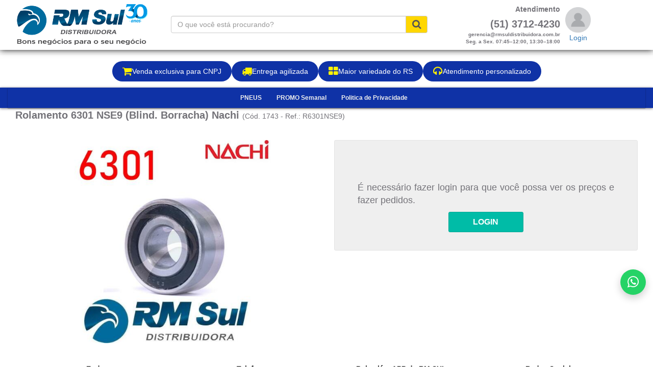

--- FILE ---
content_type: text/html; charset=UTF-8
request_url: https://rmdistribuidora.pedido.la/produto/1743/Rolamento6301NSE92NSE9BlindBorrachaNachi
body_size: 23262
content:
<!DOCTYPE HTML>
<html>
<head>
    <meta http-equiv="content-type" content="text/html; charset=utf-8">
    <meta name="GENERATOR" content="CodeCharge Studio 5.1.1.18992">




    <title>Rolamento 6301 NSE9 (Blind. Borracha) Nachi - Loja Virtual - RM DISTRIBUIDORA</title>

            <meta name="viewport" content="width=device-width, initial-scale=1, maximum-scale=10, user-scalable=yes">
    

    <link rel="shortcut icon" type="image/png" href="https://rmdistribuidora.pedido.la/images/Icone2_32px.png">

    <link rel="stylesheet" href="https://rmdistribuidora.pedido.la/css/bootstrap.min.css?">
    <link rel="stylesheet" href="https://rmdistribuidora.pedido.la/css/font-awesome.min.css?">
    <link rel="stylesheet" href="https://rmdistribuidora.pedido.la/css/general.css?v=2">
    <link rel="stylesheet" href="https://rmdistribuidora.pedido.la/css/login.css?">
    <link rel="stylesheet" href="https://rmdistribuidora.pedido.la/css/header.css?v=6">
    <link rel="stylesheet" href="https://rmdistribuidora.pedido.la/css/menu.css?v=9">
    <link rel="stylesheet" href="https://rmdistribuidora.pedido.la/css/products.css?v=4">
    <link rel="stylesheet" href="https://rmdistribuidora.pedido.la/css/navbarr.css?v=8">
    <link rel="stylesheet" href="https://rmdistribuidora.pedido.la/css/addProducts.css?v=7">
    <link rel="stylesheet" href="https://rmdistribuidora.pedido.la/css/manipulaCarrinho.css?v=10">
    <link rel="stylesheet" href="https://rmdistribuidora.pedido.la/css/_menu.css?v5">

    <script src="https://rmdistribuidora.pedido.la/js/jquery-3.1.1.min.js"></script>

    <script src="https://rmdistribuidora.pedido.la/js/jquery.md5.js"></script>

    <script src="https://rmdistribuidora.pedido.la/js/elevatezoom-master/jquery.elevatezoom.js"></script>

    <script src="https://rmdistribuidora.pedido.la/js/sweetalert2@11.all.min.js"></script>

    <style>
        .fixed-header {
            width: 100%;
            position: fixed;
            background: white;
            top: 0;
            z-index: 10;
            box-shadow: 0px 0px 12px 0px #111;
        }

        @media (max-width: 767px) {
            .fixed-header {
                width: 100%;
                position: relative;
                background: white;
                top: -180px;
                z-index: 10;
                box-shadow: 0px 0px 12px 0px #111;
            }

        }

        .container_dafault {
            width: 100%;
            margin: 0 auto;
        }
    </style>
</head>
<body>




<script>
    function getAndroidVersion(ua) {
        ua = (ua || navigator.userAgent).toLowerCase();
        var match = ua.match(/android\s([0-9\.]*)/i);
        return match ? match[1] : undefined;
    }
</script>

    <!-- Google Analytics -->
    <script>
        (function (i, s, o, g, r, a, m) {
            i['GoogleAnalyticsObject'] = r;
            i[r] = i[r] || function () {
                (i[r].q = i[r].q || []).push(arguments)
            }, i[r].l = 1 * new Date();
            a = s.createElement(o),
                m = s.getElementsByTagName(o)[0];
            a.async = 1;
            a.src = g;
            m.parentNode.insertBefore(a, m)
        })(window, document, 'script', 'https://www.google-analytics.com/analytics.js', 'ga');
        ga('create', 'G-VGDH74YTTR', 'auto');
        ga('send', 'pageview');
    </script>




    <!-- Esse é o topo fixo - Visível em telas maiores  (Não visível no mobile) -->

    <div class="fixed-header hidden-xs">
        <div id="menu-top" class="container_dafault" style="margin-top: 8px; margin-bottom: 8px">
            <div class="row filter topo">
    <div class="col-xs-0 col-sm-0 hidden-xs"></div>

        <div class="col-xs-12 col-sm-2 col-md-3 v-center second a" id="divLogoTipo">

        <div class="content PanelImgLogo">
            <a href="https://rmdistribuidora.pedido.la">
                <img style="max-height: 80px;" src="https://s3.sa-east-1.amazonaws.com/logotipos-demander/2495/logo_loja_virtual.png?versao=1755632272" onerror="this.src='https://rmdistribuidora.pedido.la/images/noImage.png'">
            </a>
        </div>
    </div>
            <div class="col-xs-12 col-sm-4 col-md-4 col-lg-5 v-center hidden-print">
            <div class="content">
                                    <div id="campo-pesquisa-header">
    <label class="sr-only" for="campoPesquisaTopo">
        O que você está procurando?
    </label>
    <div class="input-group">
        <input id="campoPesquisaTopo" class="form-control" name="find"
               placeholder="O que você está procurando?"
               value="">
        <div id="buttonFilterFind" onclick="pesquisarProduto('#campoPesquisaTopo')"
             class="input-group-addon headerLogin cursorPointer">
            <i class="fa fa-search fa-lg"></i>
        </div>
    </div>
</div>

                            </div>
        </div>
        <div class="col-xs-4 col-sm-3 col-md-3 col-lg-3 text-right v-center hidden-xs">
        <a href="https://rmdistribuidora.pedido.la/finalizar-compra" id="carrinhoProdutos" class="LinkCart hidden" title="Veja seu pedido">
    <div class=" ">
        <span id='totalItensCarrinho' class='label label-default' style='background-color: #00bca7; font-size: 16px; padding: 5px 10px 5px 10px;'>
            
        </span>
    </div>
    <div style="margin: 10px; margin-right: 30px" >
        <i class="fa fa-shopping-cart fa-2x" style="font-size: 30px;"></i>
    </div>
 </a>

            <div class="content hidden-xs">
    <label class="atendimento">Atendimento</label><br>
    <label class="tsize2">
                    
            </label>
    <label class="tsize4">
        (51) 3712-4230
    </label><br>
    <label class="tsize1">gerencia@rmsuldistribuidora.com.br<br>Seg. a Sex.  07:45–12:00, 13:30–18:00</label><br>
</div>

                            <!DOCTYPE html>
<html>
<head>
    <meta name="viewport" content="width=device-width, initial-scale=1">
    <style>
        .dropbtn {
            background-color: transparent;
            color: white;
            font-size: 16px;
            border: none;
            cursor: pointer;
        }

        .dropbtn:hover, .dropbtn:focus {
            background-color: transparent;
        }

        .dropdown-content {
            display: none;
            position: absolute;
            background-color: white;
            min-width: 120px;
            overflow: auto;
            box-shadow: 0px 8px 16px 0px rgba(0, 0, 0, 0.2);
            z-index: 1;
        }

        .dropdown-content a {
            color: black;
            padding: 12px 16px;
            text-decoration: none;
            display: block;
        }

        .dropdown a:hover {
            background-color: #888888;
        }

        .show {
            display: block;
        }
    </style>
</head>
<body>

<div class="content text-center" style="width: 50px;">
    <img src="/images/avatar.png" style="margin-left: 10px; display:block;"
         class="avatar dropbtn"
         height="50px" width="50px"
         onclick="exibirMenuUsuario()">
    <a class="cursorPointer" style="margin-left: 10px" href="javascript:exibirMenuUsuario()">Login</a>

    <div id="myDropdown" class="dropdown-content">
        <a href="#home" class="headerLogin cursorPointer OpenCloseLogin text-left" style="color:#737278">Login</a>

                   <a href="https://rmdistribuidora.pedido.la/solicitar-novo-login" target="_new" class="headerLogin cursorPointer text-center"
           style="color:#737278">Solicitar login</a>
       
    </div>

</div>

<script>
    function exibirMenuUsuario() {
        document.getElementById("myDropdown").classList.toggle("show");
    }

    window.onclick = function (event) {
        if (!event.target.matches('.dropbtn')) {
            var dropdowns = document.getElementsByClassName("dropdown-content");
            var i;
            for (i = 0; i < dropdowns.length; i++) {
                var openDropdown = dropdowns[i];
                if (openDropdown.classList.contains('show')) {
                    openDropdown.classList.remove('show');
                }
            }
        }
    }
</script>
</body>
</html>


            
    </div>
</div>


<style>
    @media (max-width: 767px) {

        .first {
            right: 40px;
            position: absolute;
        }
        .second {
                display: table-header-group;
        }

        .a{
            order: 1;
        }

        .b{
            order: 2;
        }

        .c{
            order: 3;
        }

        .wrapper{
            display: flex; flex-direction: column;
        }

}
</style>

        </div>
    </div>

   <!-- Campos de Login que aparecem ao clicar em "logar" -->
   <link rel="stylesheet" href="https://rmdistribuidora.pedido.la/css/layout/campo-para-login.css">


<div class="row PanelLogin alignCenterCenter  PanelLoginHide">
    <div class="col-xs-0 col-sm-0 col-md-1">
    </div>
    <div class="col-xs-12 col-sm-12 col-md-10">

        <form method="POST" action="https://rmdistribuidora.pedido.la/login" class="FormLogin"><input type="hidden" name="_token" value="SoYTYtuGZXUm0t57sPQXYZmnNzaYFfVyftoXYPZz" autocomplete="off">

        <div class="row PanelFieds">
            <div class="col-xs-12 col-sm-6 col-md-6 moverAbaixo">
                <div class="input-group">
                    <span class="input-group-addon" id="basic-addon1"><i class="fa fa-user"
                                                                         aria-hidden="true"></i></span>
                    <input type="text" class="form-control FieldLogin" placeholder="E-mail" id="txtLogin" name="login"
                           required autofocus value="">
                </div>
            </div>
            <div class="col-xs-12 col-sm-6 col-md-6">
                <div class="input-group">
                    <span class="input-group-addon" id="basic-addonNovo" title="Exibir senha"><i class="fa fa-lock"
                                                                                                 aria-hidden="true"></i></span>
                    <input type="password" class="form-control FieldPassword password-mask" placeholder="Senha"
                           id="loginFormLoginpasswordNovo" name="password" required>
                    <span class="input-group-btn" id="basic-addon3">
                		<input name="Button1" type="submit" value="Entrar" id="loginFormLoginButtonNovo"
                               class="btn btn-default BtnLogin">
                	</span>
                </div>

                
            </div>
        </div>

        
        </form>

    </div>
    <div class="col-xs-0 col-sm-0 col-md-1">
    </div>
</div>

<script>

    
    // Garante que o campo comece com a senha oculta
    $(document).ready(function() {
        $('#loginFormLoginpasswordNovo').addClass('password-mask');
    });

    // Lógica do botão de mostrar/ocultar senha
    $('#basic-addonNovo').on('click', function () {
        var input = $('#loginFormLoginpasswordNovo');
        var icone = $(this).children('i');

        if (input.attr('type') === 'password') {
            input.attr('type', 'text');
            input.removeClass('password-mask');
            icone.removeClass('fa-lock').addClass('fa-unlock');
            $(this).prop('title', 'Ocultar senha');
        } else {
            input.attr('type', 'password');
            input.addClass('password-mask');
            icone.removeClass('fa-unlock').addClass('fa-lock');
            $(this).prop('title', 'Exibir senha');
        }
    });
</script>

                    <div class="row menu hidden-xs" id="divMenu">
                <div id="menu-desktop" class="hidden-xs">
            <div class="row menu">
    <div class="col-md-12 itens" style="background-image: rgb(0,212,255); background: radial-gradient(circle, rgba(0,212,255,1) 0%, rgba(15,50,166,1) 0%, rgba(15,50,166,1) 35%)">
        <div class="MenuStyle CodeChargeMenu" id="custommenuMenu1Container"
             style="background-color: transparent">
            <ul class="adxm menu_htb level1">
                
                                                            <li style="font-family: Source Sans Pro, sans-serif; font-size: 12px">
    <a href="https://rmdistribuidora.pedido.la/pagina/PNEUS" class="" style="color:">
		<span class="text">PNEUS</span><span class="right2"></span>
	</a>
</li>
                                            <li style="font-family: Source Sans Pro, sans-serif; font-size: 12px">
    <a href="https://rmdistribuidora.pedido.la/pagina/PROMO%20Semanal" class="" style="color:">
		<span class="text">PROMO Semanal</span><span class="right2"></span>
	</a>
</li>
                                            <li style="font-family: Source Sans Pro, sans-serif; font-size: 12px">
    <a href="https://rmdistribuidora.pedido.la/pagina/politica-de-privacidade" class="" style="color:">
		<span class="text">Politica de Privacidade</span><span class="right2"></span>
	</a>
</li>
                                    
            </ul>
        </div>
    </div>
</div>
    </div>

<script>
    function ajustarMenuAbaixoDoTopo(){
        var h = $('.fixed-header').height() + 10;
        $('body').css('margin-top', h);
    }

    $(document).ready(function () {
        ajustarMenuAbaixoDoTopo();
    })

    $( window ).resize(function() {
        ajustarMenuAbaixoDoTopo();
    });
</script>
            </div>
        
    <!-- Esse é o topo do Mobile -->
    <div class="row visible-xs">
         <style>
    html, body {
        height: 100%;
    }

    body.navbar-more-show {
        overflow: hidden;
    }

    .animate {
        -webkit-transition: all 0.3s ease-in-out;
        -moz-transition: all 0.3s ease-in-out;
        -o-transition: all 0.3s ease-in-out;
        -ms-transition: all 0.3s ease-in-out;
        transition: all 0.3s ease-in-out;
    }

    .navbar {
        height: calc(100%);
        max-height: 300px;
        -webkit-transform: translate(0px, calc(-100% + 69px));
        transform: translate(0px, calc(-100% + 69px));
    }

    .navbar .container:not(.navbar-more) {
        padding: 0px;
    }

    .navbar-more-overlay {
        background-color: transparent;
        display: none;
        height: 100%;
        left: 0px;
        position: fixed;
        top: 0px;
        width: 100%;
    }

    .navbar-more-show > .navbar-more-overlay {
        display: block;
        background-color: white;
    }

    .navbar-more-show > .navbar {
        -webkit-transform: translate(0px, 0px);
        transform: translate(0px, 0px);
        background-color: white;
    }

    .navbar-nav.mobile-bar {
        list-style: none;
        -ms-box-orient: horizontal;
        display: -webkit-box;
        display: -moz-box;
        display: -ms-flexbox;
        display: -moz-flex;
        display: -webkit-flex;
        display: flex;
        -webkit-justify-content: space-around;
        justify-content: space-around;
        -webkit-flex-flow: row wrap;
        flex-flow: row wrap;
        -webkit-align-items: stretch;
        align-items: stretch;
        margin: 0px 0px;
    }

    .navbar-nav.mobile-bar > li {
        -webkit-flex-grow: 1;
        flex-grow: 1;
        text-align: center;
    }

    .navbar-nav.mobile-bar > li > a > span.menu-icon {
        display: block;
        font-size: 1.8em;
    }

    .navbar-more {
        background-color: rgb(255, 255, 255);
        height: calc(100% - 69px);
        overflow: auto;
    }

    .navbar-more .navbar-form {
        border-width: 0px;
    }

    .navbar-more .navbar-nav > li > a {
        color: rgb(64, 64, 64);
    }

    .navbar-more > .navbar-nav > li > a > span.menu-icon {
        margin-left: 10px;
        margin-right: 10px;
    }

    @media (max-width: 768px) {
        body {
            padding-top: 75px;
        }

        #box-menu-categorias {
            position: fixed;
            top: 0;
            left: 0px;
            height: 100%;
            padding: 0;
            margin-top: 60px;
            overflow: auto;
        }

        #box-menu-login-conta {
            position: fixed;
            top: 0;
            right: 0px;
            padding: 0;
            margin-top: 60px;
            color: #ddd;
        }

        #ul-drop-mobile {
            overflow-y: auto;
            list-style: none;
            padding-left: 0px;
            padding-bottom: 50px;

        }

        #ul-drop-mobile ul {
            list-style: none;
            padding-left: 5px;
        }

        #ul-drop-mobile li {
            padding-left: 15px;

        }

        #ul-drop-mobile li a {
            display: block;
            padding-right: 60px;
            padding-top: 10px;
            padding-bottom: 15px;

        }

        #ul-drop-mobile li a:hover{
            text-decoration: underline!important;
        }
    }

    @media (min-width: 768px) {
        .navbar {
            height: auto;
            -webkit-transform: translate(0px, 0px);
            transform: translate(0px, 0px);
        }

        .navbar-nav.mobile-bar {
            display: block;
            max-height: 64px;
            margin: 0px -15px;
        }

        .navbar-nav.mobile-bar > li > a > span.menu-icon {
            display: none;
        }

        .aparecerNoNavegador{
            z-index: 20; !important;
            position: fixed;
        }

    }

    @media (max-width: 425px) {
        .menuLogin {
            margin-left: -40px;
        }
    }

    #box-menu-categorias {
        min-width: 80%;
    }

    #ul-drop-mobile .btn-mostrar-submenus {
        margin-top: -50px !important;
        padding: 14px 20px;
    }

    #ul-drop-mobile .btn.focus,
    #ul-drop-mobile .btn:active,
    #ul-drop-mobile .btn:focus,
    #ul-drop-mobile .btn:hover {
        color: #fff;
    }

    .swal2-icon.swal2-warning {
        font-size: 2em !important;
    }

    .swal2-styled.swal2-confirm, .swal2-styled.swal2-cancel {
        font-size: 1em !important;
    }
</style>


<script src="https://rmdistribuidora.pedido.la/js/sweetalert2@11.all.min.js"></script>

<div id="box-menu-categorias" class="drop-mobile" style="display: none; background: rgb(0,212,255); background: radial-gradient(circle, rgba(0,212,255,1) 0%, rgba(15,50,166,1) 0%, rgba(15,50,166,1) 35%);  z-index: 11">
    <li style="font-family: Source Sans Pro, sans-serif; font-size: 12px; list-style-type: none; padding-top: 10px">
        <ul id="ul-drop-mobile" class="menu-content collapse in text-left">

                                                <li>
    <a href="https://rmdistribuidora.pedido.la/pagina/PNEUS" style="display:block; color: ">
        <i class="fa fa-file" aria-hidden="true"></i>
        PNEUS
    </a>
</li>
                                    <li>
    <a href="https://rmdistribuidora.pedido.la/pagina/PROMO%20Semanal" style="display:block; color: ">
        <i class="fa fa-file" aria-hidden="true"></i>
        PROMO Semanal
    </a>
</li>
                                    <li>
    <a href="https://rmdistribuidora.pedido.la/pagina/politica-de-privacidade" style="display:block; color: ">
        <i class="fa fa-file" aria-hidden="true"></i>
        Politica de Privacidade
    </a>
</li>
                            
                    </ul>
    </li>
</div>


<div id="box-menu-login-conta"
     class="drop-mobile"
     style="display: none; background: rgb(0,212,255); background: radial-gradient(circle, rgba(0,212,255,1) 0%, rgba(15,50,166,1) 0%, rgba(15,50,166,1) 35%);  z-index: 11">

    <li style="font-family: Source Sans Pro, sans-serif; font-size: 12px; list-style-type: none; padding-top: 10px">
        <ul id="ul-drop-mobile" class="menu-content collapse in text-left" style="padding-bottom: 0px !important">

            
                <li style="font-family: Source Sans Pro, sans-serif">
                    <a id="fazLogin" class="OpenCloseLogin" onclick="$('.drop-mobile').hide();" style="display:block; color: ; cursor: pointer"> Login</a>
                </li>

                                    <li style="font-family: Source Sans Pro, sans-serif">
                        <a href="https://rmdistribuidora.pedido.la/solicitar-novo-login" onclick="$('.drop-mobile').hide();" style="display:block; color: ">Solicitar login</a>
                    </li>
                
                    </ul>
    </li>
</div>

<div class="navbar-more-overlay">

</div>

<nav class="navbar navbar-inverse navbar-fixed-top animate" style="background-image: rgb(0,212,255); background: radial-gradient(circle, rgba(0,212,255,1) 0%, rgba(15,50,166,1) 0%, rgba(15,50,166,1) 35%);">

    <div class="container navbar-more visible-xs"></div>

    <div class="container" style="background-image: rgb(0,212,255); background: radial-gradient(circle, rgba(0,212,255,1) 0%, rgba(15,50,166,1) 0%, rgba(15,50,166,1) 35%); z-index: 12">
        <ul class="nav navbar-nav navbar-right mobile-bar aparecerNoNavegador">

                            <li style="font-family: Source Sans Pro, sans-serif">
                    <a href="#" onclick="$('#box-menu-login-conta').hide(); $('#box-menu-categorias').slideToggle('50');" style="color: ">
                        <span class="menu-icon fa fa-bars"></span>
                        Categorias
                    </a>
                </li>
            
            <li style="font-family: Source Sans Pro, sans-serif">
                <a onclick="$('.drop-mobile').hide();" href="https://rmdistribuidora.pedido.la" style="color: ">
                    <span class="menu-icon fa fa-home"></span>
                    Home
                </a>
            </li>

            
                <li onclick="$('#box-menu-categorias').hide(); $('#box-menu-login-conta').slideToggle('50');" style="font-family: Source Sans Pro, sans-serif; cursor: pointer;">
                    <a id="avc" class="dropdown-toggle"
                       style="background-color: transparent;
                           color: "
                       data-toggle="dropdown">
                        <span id="fazLogin" class="menu-icon fa fa-user"></span>Login
                    </a>
                </li>
                    </ul>
    </div>
</nav>

<script>
    $(document).ready(function () {

        $("#fazLogin").click(function() {
            if (window.loginApp) {
                const mensagem = JSON.stringify({
                    identificador: 'botao-login-click',
                    resultado: 'Botão clicado'
                });

                window.loginApp.postMessage(mensagem);
            }
        });

        window.onAutenticarLojaPeloApp = function(dadosJson) {

            $.ajax({
                url: "/autenticar-app",
                type: "POST",
                headers: {
                    'X-CSRF-TOKEN': 'SoYTYtuGZXUm0t57sPQXYZmnNzaYFfVyftoXYPZz'
                },
                data: dadosJson,
                contentType: "application/json",
                dataType: "json",
                success: function(response) {
                    const mensagem = JSON.stringify({
                        identificador: response.identificador,
                        mensagem: response.mensagem
                    });
                    window.loginApp.postMessage(mensagem);
                },
                error: function(jqXHR, textStatus, errorThrown) {
                    if (jqXHR.responseJSON) {
                        const mensagemErro = JSON.stringify({
                            identificador: jqXHR.responseJSON.identificador,
                            mensagem: jqXHR.responseJSON.mensagem
                        });
                        window.loginApp.postMessage(mensagemErro);
                    } else {
                        const mensagemErro = JSON.stringify({
                            identificador: "erro-desconhecido",
                            mensagem: errorThrown
                        });
                        window.loginApp.postMessage(mensagemErro);
                    }
                }
            });
        };

        if(isIOSDevice()){
            if (document.referrer!="")
                adicionarBotaoVoltar();
        }

        $('a[href="#navbar-more-show"], .navbar-more-overlay').on('click', function (event) {
            event.preventDefault();
            $('body').toggleClass('navbar-more-show');

            if ($('body').hasClass('navbar-more-show')) {
                $('a[href="#navbar-more-show"]').closest('li').addClass('active');
            } else {
                $('a[href="#navbar-more-show"]').closest('li').removeClass('active');
            }

            return false;
        });
    });

    function adicionarBotaoVoltar(){
        var parent = $("<li onclick=\"window.history.back(); $('#box-menu-login-conta').slideToggle('0');\" style=\"font-family: Source Sans Pro, sans-serif; cursor: pointer;\"><a id=\"avc\" class=\"dropdown-toggle\" style=\"background-color: transparent\" data-toggle=\"dropdown\"> <span id=\"voltar\" class=\"menu-icon fa fa-arrow-left\"></span>Voltar </a> </li>");
        $("body > div.row.visible-xs > nav > div:nth-child(2) > ul > li:nth-child(1)").before(parent);
    }

    function isIOSDevice(){
        return !!navigator.platform && /iPad|iPhone|iPod/.test(navigator.platform);
    }
</script>

         <!-- Logo Mobile -->
        <div class="col-xs-12">
            <a href="https://rmdistribuidora.pedido.la">
                <img style="max-height: 80px;   display: block;    margin-left: auto;margin-right: auto" src="https://s3.sa-east-1.amazonaws.com/logotipos-demander/2495/logo_loja_virtual.png?versao=1755632272">
            </a>
        </div>

         <!-- Campo de pesquisa mobile-->
        <div class="col-xs-12" style="margin-top: 5px">
                            
                <div id="campo-pesquisa-header">
    <label class="sr-only" for="campoPesquisaMobile">
        O que você está procurando?
    </label>
    <div class="input-group">
        <input id="campoPesquisaMobile" class="form-control" name="find"
               placeholder="O que você está procurando?"
               value="">
        <div id="buttonFilterFind" onclick="pesquisarProduto('#campoPesquisaMobile')"
             class="input-group-addon headerLogin cursorPointer">
            <i class="fa fa-search fa-lg"></i>
        </div>
    </div>
</div>

                    </div>

    </div>

    <div class="container-fluid" style="padding:0px;"  id="">
            <style>
    @media (max-width: 992px) {
        .divContinuarComprando {
            padding-right: 2px;
        }

        .divFinalizarPedido {
            padding-left: 3px;
        }
    }

    .favorito-icone {
        margin-left: 95%;
        cursor: pointer;
    }

    .favorito {
        color: red;
    }

    .nao-favorito {
        color: gray;
    }

    @media (max-width: 500px) {
        .Fixed > label {
            font-size: 97%;
        }
    }
</style>


<div id='div-produto-adicionado' class="row" hidden="true" style="width: 100%">
    <div class="col-md-12 col-sm-12 col-md-8" style="margin-top:5px;">
        <label id="label-produto-adicionado" class="label-success text-center"
               style="color:#fff;width:100%;height:54px;border-radius:15px;padding-top:17px;margin-bottom:0px !important">
            Produto adicionado ao carrinho!
        </label>
    </div>

    <div class="col-xs-6 col-sm-6 col-md-2 divContinuarComprando" style="margin-top:5px;">
        <button id="btn_continuar_comprando" class="Button pull-right" style="width:100%;height:54px;font-size:14px;">
            <i class="fa fa-home" style="font-size: 2em;"></i>
            &nbsp;&nbsp;Continuar comprando
        </button>
    </div>

    <div class="col-xs-6 col-md-6 col-sm-6 col-md-2 divFinalizarPedido" style="padding-top:5px;">
        <button id="btn-finalizar-pedido" class="Button pull-right" style="width:100%;height:54px;font-size:14px;">
            <i class="fa fa-shopping-cart" style="font-size: 2em;"></i>
            &nbsp;&nbsp;Finalizar pedido
        </button>
    </div>

</div>
<div class="row panelProductAdd">
    <div class="col-md-12 col-xs-12">
        <div class="row">
            <div class="col-md-12 text-justify">
                <span>
                    <b>
                        <span class="TituloProduto">
                            Rolamento 6301 NSE9 (Blind. Borracha) Nachi
                        </span>
		    </b>
				    (Cód. 1743 - Ref.: R6301NSE9)
	                    </span>

                            </div>
        </div>
        <div class="row fotoECompra">
            <div class="col-md-6 col-xs-12 divImagemProduto">
                <div class="panelImg">

                    
                    <div style="align-items: center;display: flex;justify-content: center;width: 100%;">
                                                    <img id="img_4741406" class="img-responsive"
                                 src="https://s3.sa-east-1.amazonaws.com/fotos-produto/2495/1743.jpg?versao=1719348236"
                                 data-zoom-image="https://s3.sa-east-1.amazonaws.com/fotos-produto/2495/1743-large.jpg?versao=1719348236"
                                 style="width: 90%; margin-left: 2%; width: auto; max-width: 400px; height: auto; max-height: 400px;"/>
                            <script>
                                $(document).ready(function () {
                                    if ($(window).width() > 768) {
                                        $('#img_4741406').elevateZoom({
                                            zoomWindowWidth: parseInt(window.innerWidth / 2.1),
                                            zoomWindowHeight: parseInt(window.innerHeight / 2),
                                            tint: true,
                                            tintColour: '#000',
                                            tintOpacity: 0.5,
                                            zoomWindowFadeIn: 500,
                                            zoomWindowFadeOut: 500,
                                            lensFadeIn: 500,
                                            lensFadeOut: 500,
                                            scrollZoom: true
                                        });
                                    } else {
                                        $.removeData($(this), 'elevateZoom');//remove zoom instance from image
                                        $('.zoomContainer').remove(); // remove zoom container from DOM
                                        return false;
                                    }
                                });
                            </script>
                        
                    </div>
                </div>
            </div>

            <div class="col-md-6 col-xs-12" style="padding-top: 10px">
                <div class="panelAdd QuadroExibicaoProduto">
                                            <div class="row textoPrecoProduto text-justify" >

	
		<div class="col-md-12" style="margin-top: 50px">
			<p>É necessário fazer login para que você possa ver os preços e fazer pedidos.</p>
		</div>

	
</div>

<div class="row">
	<div class="col-md-4 col-xs-3">
	</div>
	<div class="col-md-4 col-xs-6">
		<label id="BotaoLogin" class="Button ButtonM OpenCloseLogin">LOGIN</label>
	</div>
	<div class="col-md-4 col-xs-3">
	</div>
</div>
<input type="hidden" id="naoOcultarScroll"></input>
<script>

	$(function()
	{
		$("#BotaoLogin").on("click", function()
		{
			if($("#divLoginPopup").is(':visible'))
			{
				$( "#FormLoginModal" ).submit();
			}
			else
			{
				$("#divLoginPopup").show();
				$("#txtLoginModal").focus();
			}
		});
	});

</script>
                                    </div>
                <div>&nbsp;</div>

                            </div>
        </div>
    </div>
</div>

<script>
    $(document).ready(function() {
        $('[data-div-favorito="4741406"]').on('click', function(event) {
            event.preventDefault();
            event.stopPropagation();

            const $icon = $(this).find('i.fa-heart');
            const codProduto = $icon.data('codproduto');
            const idClienteRetta = $icon.data('idclienteretta');
            const isFavorito = $icon.data('isfavorito');
            const isRotaMeusFavoritos = $icon.data('isrotameusfavoritos');

            const url = isFavorito
                ? '/remover-favorito'
                : '/adicionar-favorito';

            $.ajax({
                url: url,
                method: 'POST',
                contentType: 'application/json',
                headers: {
                    'X-CSRF-TOKEN': 'SoYTYtuGZXUm0t57sPQXYZmnNzaYFfVyftoXYPZz'
                },
                data: JSON.stringify({
                    idClienteRetta: idClienteRetta,
                    codProduto: codProduto
                }),
                success: function(data) {
                    $icon.toggleClass('favorito', !isFavorito);
                    $icon.toggleClass('nao-favorito', isFavorito);
                    $icon.data('isfavorito', !isFavorito);
                    $icon.attr('title', !isFavorito ? 'Remover dos favoritos' : 'Adicionar aos favoritos');

                    if (isRotaMeusFavoritos) {
                        $(`#visualizarProduto4741406`).remove();
                    }
                },
                error: function(error) {
                    exibeMensagemErro('Erro ao conectar com o servidor:', error);
                }
            });
        });
    });
</script>

<script>
    $(function () {
        $('#btn_continuar_comprando').on('click', function () {
            window.location = sessionStorage.getItem('URL_HOME');
        });

        $('#btn-finalizar-pedido').on('click', function () {
            window.location = "https://rmdistribuidora.pedido.la/finalizar-compra";
        });
    });
</script>
        <div class="row hidden-xs"></div>
    </div>

    
    <label class="labelToTitle" data-namegroup="" style="display: none;"></label>

    <script src="https://rmdistribuidora.pedido.la/js/bootstrap.min.js"></script>
    <script src="https://rmdistribuidora.pedido.la/js/chosen.jquery.min.js"></script>
    <script src="https://rmdistribuidora.pedido.la/js/CustomMenu.js"></script>
    <script src="https://rmdistribuidora.pedido.la/js/Login.js"></script>
    <script src="https://rmdistribuidora.pedido.la/js/Functions.js?v=10"></script>
    <script src="https://rmdistribuidora.pedido.la/js/ManipulaCarrinho.js?v=11"></script>
    <script src="https://rmdistribuidora.pedido.la/js/DocumentReady.js?v=3"></script>
    <script src="https://rmdistribuidora.pedido.la/js/produto/produto.js?v=2"></script>

    
    <section>
        <!-- Google tag (gtag.js) -->
<script async src="https://www.googletagmanager.com/gtag/js?id=G-VGDH74YTTR"></script>
<script>
  window.dataLayer = window.dataLayer || [];
  function gtag(){ dataLayer.push(arguments); }
  gtag('js', new Date());
  gtag('config', 'G-VGDH74YTTR');
</script>

<!-- Meta Pixel do Facebook -->
<script>
  !function(f,b,e,v,n,t,s)
  {if(f.fbq)return;n=f.fbq=function(){n.callMethod?
  n.callMethod.apply(n,arguments):n.queue.push(arguments)};
  if(!f._fbq)f._fbq=n;n.push=n;n.loaded=!0;n.version='2.0';
  n.queue=[];t=b.createElement(e);t.async=!0;
  t.src=v;s=b.getElementsByTagName(e)[0];
  s.parentNode.insertBefore(t,s)}(window, document,'script',
  'https://connect.facebook.net/en_US/fbevents.js');

  fbq('init', '555199270701714809');
  fbq('track', 'PageView');
</script>
<noscript>
  <img height="1" width="1" style="display:none"
       src="https://www.facebook.com/tr?id=555199270701714809&ev=PageView&noscript=1" />
</noscript>

<!-- Font Awesome -->
<link rel="stylesheet" href="https://maxcdn.bootstrapcdn.com/font-awesome/4.5.0/css/font-awesome.min.css">

<!-- DESTAQUE E BOTÃO PROFISSIONAL -->
<style>
/* Estilo do container do carrossel */
#carousel-example {
  border: 3px solid #0f32a6;
  padding: 15px;
  border-radius: 10px;
  box-shadow: 0 4px 12px rgba(0, 0, 0, 0.1);
  background-color: #f5f7fb;
  max-width: 1300px;
  margin: 20px auto;
}

/* Espaço abaixo do carrossel */
.barra-abaixo-carousel {
  margin-top: 20px;
}

/* Estilo do GIF */
.banner-gif {
  width: 100%;
  max-width: 1200px;
  display: block;
  margin: 20px auto;
  border-radius: 8px;
  box-shadow: 0 3px 10px rgba(0, 0, 0, 0.12);
  transition: transform 0.3s ease;
}

.banner-gif:hover {
  transform: scale(1.01);
}
</style>

<script>
$(document).ready(function () {
  // Cria a barra abaixo do carrossel
  const barra = $('<div class="barra-abaixo-carousel"></div>');
  $('#carousel-example').after(barra);

  // Cria o link com o GIF dentro (abrindo na mesma aba)
  const gifLink = $(
    '<a href="https://rmdistribuidora.pedido.la/?find=promo">' +
      '<img src="https://i.postimg.cc/RFrMmC9v/gif-azul-2.gif" alt="Ofertas da Semana" class="banner-gif">' +
    '</a>'
  );

  $('#carousel-controllers').after(gifLink);
});
</script>

<!-- CSS para o banner de benefícios -->
<style>
  .aviso-botoes {
    display: flex;
    justify-content: center;
    flex-wrap: wrap;
    gap: 14px;
    padding: 12px 0;
    background-color: transparent;
    font-family: 'Segoe UI', sans-serif;
    box-shadow: 0 2px 6px rgba(0, 0, 0, 0.1);
  }

  .aviso-btn {
    display: flex;
    align-items: center;
    gap: 8px;
    background: #0f32a6;
    border: none;
    border-radius: 30px;
    padding: 10px 20px;
    font-weight: 500;
    font-size: 14px;
    color: #ffffff;
    text-decoration: none;
    cursor: pointer;
    position: relative;
    overflow: hidden;
    z-index: 1;
  }

  .aviso-btn::before {
    content: "";
    position: absolute;
    top: 0;
    left: -100%;
    width: 200%;
    height: 100%;
    background: linear-gradient(to right, #0f32a6, #197ecb);
    z-index: 0;
    transition: left 0.5s ease, opacity 0.5s ease;
    opacity: 0;
    pointer-events: none;
  }

  .aviso-btn:hover::before {
    left: 0;
    opacity: 1;
  }

  .aviso-btn i,
  .aviso-btn span {
    position: relative;
    z-index: 1;
  }

  .aviso-botoes .fa-shopping-cart,
  .aviso-botoes .fa-truck,
  .aviso-botoes .fa-th-large,
  .aviso-botoes .fa-headphones {
    color: #FFF100 !important;
  }

  .aviso-btn i {
    font-size: 20px;
    transition: transform 0.6s ease;
    transform-style: preserve-3d;
  }

  .aviso-btn:hover i {
    transform: rotateY(360deg);
  }

  .aviso-btn span {
    color: white;
    transition: color 0.3s ease;
  }

  /* OCULTAR PARA MOBILE */
  @media (max-width: 767px) {
    .aviso-botoes {
      display: none !important;
    }
  }

  /* Botão WhatsApp e Popup */
  .float-whatsapp {
    position: fixed;
    width: 50px;
    height: 50px;
    bottom: 140px;
    right: 14px;
    background-color: #25d366;
    color: #FFF;
    border-radius: 50%;
    text-align: center;
    font-size: 26px;
    box-shadow: 0 6px 16px rgba(0, 0, 0, 0.2);
    z-index: 100;
    display: flex;
    justify-content: center;
    align-items: center;
    animation: bounce 1.5s infinite;
    transition: transform 0.3s ease;
  }

  .float-whatsapp:visited {
    color: #FFF; /* Mantém a cor branca após o clique */
    
  }

  .float-whatsapp:hover {
    transform: scale(1.1);
    background-color: #20b858;
  }

  .float-whatsapp i {
    transition: transform 0.3s ease;
  }

  .float-whatsapp:hover i {
    transform: rotate(10deg);
  }

  @keyframes bounce {
    0%, 100% {
      transform: translateY(0);
    }
    30% {
      transform: translateY(-8px);
    }
    50% {
      transform: translateY(0);
    }
    70% {
      transform: translateY(-4px);
    }
  }

  .popup-cidade {
    position: fixed;
    z-index: 9999;
    top: 0;
    left: 0;
    width: 100%;
    height: 100%;
    background-color: rgba(0,0,0,0.6);
    display: none;
    align-items: center;
    justify-content: center;
  }

  .popup-conteudo {
    background-color: white;
    padding: 25px;
    border-radius: 12px;
    width: 90%;
    max-width: 400px;
    text-align: center;
    font-family: 'Segoe UI', sans-serif;
    box-shadow: 0 4px 20px rgba(0, 0, 0, 0.3);
  }

  .popup-conteudo h3 {
    margin-top: 0;
    color: #0f32a6;
    font-size: 20px;
    margin-bottom: 15px;
  }

  .popup-conteudo input {
    width: 90%;
    padding: 12px;
    margin-top: 10px;
    font-size: 16px;
    border-radius: 8px;
    border: 1px solid #ccc;
    box-shadow: 0 2px 5px rgba(0,0,0,0.1) inset;
  }

  .popup-conteudo input:focus {
    outline: none;
    border-color: #0f32a6;
    box-shadow: 0 0 0 2px rgba(15, 50, 166, 0.2);
  }

  .popup-conteudo ul {
    list-style: none;
    padding: 0;
    margin: 10px 0;
    max-height: 200px;
    overflow-y: auto;
    border: 1px solid #eee;
    border-radius: 8px;
    text-align: left;
  }

  .popup-conteudo ul li {
    padding: 10px 15px;
    cursor: pointer;
    border-bottom: 1px solid #f0f0f0;
    transition: background-color 0.2s;
    text-transform: capitalize;
  }

  .popup-conteudo ul li:last-child {
    border-bottom: none;
  }

  .popup-conteudo ul li:hover {
    background-color: #f5f8ff;
  }

  .btn-container {
    display: flex;
    gap: 10px;
    margin-top: 15px;
    justify-content: center;
  }

  .popup-conteudo button {
    flex: 1;
    padding: 12px;
    font-size: 16px;
    cursor: pointer;
    border: none;
    border-radius: 8px;
    font-weight: 500;
    transition: transform 0.2s, background-color 0.2s;
  }

  .popup-conteudo button:hover {
    transform: translateY(-2px);
  }

  .popup-conteudo .enviar-btn {
    background-color: #25d366;
    color: white;
  }

  .popup-conteudo .enviar-btn:hover {
    background-color: #20b858;
  }

  .popup-conteudo .fechar-btn {
    background-color: #f1f1f1;
    color: #333;
  }

  .popup-conteudo .fechar-btn:hover {
    background-color: #e5e5e5;
  }

  .navbar-nav {
    font-weight: bold;
  }

  #btn-finalizar-pedido-grande {
    background-color: #28a745;
    color: #ffffff;
    padding: 14px 28px;
    font-size: 18px;
    font-weight: 600;
    border: none;
    border-radius: 8px;
    box-shadow: 0 4px 10px rgba(0, 0, 0, 0.1);
    cursor: pointer;
    animation: piscar 1.2s infinite;
    transition: background-color 0.3s ease, transform 0.2s ease;
    display: inline-block;
    text-align: center;
    width: 100%;
  }

  #btn-finalizar-pedido-grande:hover {
    background-color: #218838;
    transform: scale(1.02);
  }

  @keyframes piscar {
    0%, 100% { opacity: 1; }
    50% { opacity: 0.6; }
  }

  .fa-shopping-cart {
    color: #4285f4 !important;
  }

  .input-group-addon {
    background-color: #FFD700 !important;
  }

  a:visited {
    color: blue;
    background-color: transparent;
    text-decoration: none;
  }

  .social-icon i {
    font-size: 22px;
    margin-right: 8px;
    transition: transform 0.2s;
  }

  .social-icon i.fa-facebook {
    color: #3b5998;
  }

  .social-icon i.fa-instagram {
    color: #E1306C;
  }

  .social-icon i:hover {
    transform: scale(1.2);
  }

  .app-icon {
    margin-right: 6px;
  }

  .mbr-text a img {
    transition: transform 0.3s ease, box-shadow 0.3s ease;
  }

  .mbr-text a img:hover {
    transform: scale(1.05);
    box-shadow: 0px 4px 8px rgba(0, 0, 0, 0.2);
  }

  .maps-button {
    display: inline-block;
    margin-top: 10px;
    padding: 6px 12px;
    background-color: #4285F4;
    color: #fff;
    border-radius: 4px;
    font-size: 14px;
    text-decoration: none;
    transition: background-color 0.3s ease;
  }

  .maps-button:hover {
    background-color: #3367D6;
  }

  .maps-button i {
    margin-right: 5px;
  }

  .top-bar {
    background-color: #07396a;
    color: white;
    font-size: 13px;
    padding: 6px 0;
  }

  .top-bar .container {
    max-width: 1200px;
    margin: 0 auto;
    display: flex;
    flex-wrap: wrap;
    justify-content: space-between;
    padding: 0 15px;
    text-align: center;
  }

  .top-bar div {
    flex: 1;
    min-width: 200px;
    margin: 5px 0;
  }

  .aviso-btn.venda span {
    font-weight: 600;
  }

  @media (max-width: 768px) {
    .aviso-btn {
      font-size: 13px;
      padding: 8px 16px;
    }

    .aviso-btn i {
      font-size: 18px;
    }
  }


.products .ProductBox .ProductDesc {
	height: 4em;
	overflow: hidden;
	text-overflow: ellipsis;
	width: 100%;
	cursor: inherit;
	font-size: 11px;
	margin-top: 5px !important;
	margin-bottom: 0px !important;
}
</style>

<!-- HTML + JS do banner de benefícios com lógica de login -->

<style>
  #myDropdown .headerLogin.cursorPointer.OpenCloseLogin.text-left {
    color: #0f32a6 !important;
    font-weight: bold;
  }

</style>


<script>
  document.addEventListener("DOMContentLoaded", function () {
    // Cria o banner
    var banner = document.createElement('div');
    banner.className = 'benefits-banner';

    // Conteúdo do banner
    banner.innerHTML = `
      <div class="aviso-botoes">
        <a class="aviso-btn" href="#"><i class="fa fa-shopping-cart"></i><span>Venda exclusiva para CNPJ</span></a>
        <a class="aviso-btn" href="#"><i class="fa fa-truck"></i><span>Entrega agilizada</span></a>
        <a class="aviso-btn" href="#"><i class="fa fa-th-large"></i><span>Maior variedade do RS</span></a>
        <a class="aviso-btn" href="#"><i class="fa fa-headphones"></i><span>Atendimento personalizado</span></a>
      </div>
    `;

    // Insere o banner no topo do site
    var header = document.querySelector('.fixed-header');
    if (header) {
      header.parentNode.insertBefore(banner, header);
    } else {
      document.body.insertBefore(banner, document.body.firstChild);
    }

    // Verifica se o usuário está logado (baseado no link "Sair") e ajusta visibilidade
    function verificarLogin() {
      var estaLogado = document.querySelector('a[href*="/deslogar"]');
      var bannerElement = document.querySelector('.benefits-banner');
      if (estaLogado && bannerElement) {
        bannerElement.style.display = 'none';
      } else if (bannerElement) {
        bannerElement.style.display = 'block';
      }
    }

    // Aguarda um pouco para garantir que os elementos de login carreguem
    setTimeout(verificarLogin, 2);
  });

  // Recarrega a página se o usuário voltar com botão do navegador (garante estado correto)
  window.addEventListener('pageshow', function (event) {
    if (event.persisted || performance.getEntriesByType('navigation')[0].type === 'back_forward') {
      location.reload();
    }
  });
</script>

<!-- Botão Flutuante WhatsApp -->
<a href="#" class="float-whatsapp" title="Fale com o nosso atendimento" id="btnWhatsapp">
  <i class="fa fa-whatsapp"></i>
</a>

<style>
  /* Garante que o popup fica acima de tudo e permite clique */
  .popup-cidade{
    position: fixed;
    inset: 0;
    display: none;
    align-items: center;
    justify-content: center;
    background: rgba(0,0,0,.45);
    z-index: 999999;
    pointer-events: auto;
  }
  .popup-conteudo{
    background: #fff;
    padding: 18px;
    border-radius: 12px;
    width: min(520px, 92vw);
    box-shadow: 0 10px 35px rgba(0,0,0,.25);
    position: relative;
    z-index: 1000000;
    pointer-events: auto;
  }
  .btn-container{
    display:flex;
    gap:12px;
    margin-top:14px;
  }
  .btn-container button{
    flex:1;
    padding: 12px 14px;
    border: 0;
    border-radius: 10px;
    cursor: pointer;
    font-weight: 700;
    pointer-events: auto;
  }
</style>

<!-- Popup: Aviso Inicial -->
<div id="popup-aviso" class="popup-cidade">
  <div class="popup-conteudo">
    <p style="font-size:16px; line-height:1.5; margin:0; color:#1f3c88;">
      Atendemos exclusivamente empresas localizadas no
      <strong style="color:green;">estado do Rio Grande do Sul</strong>,
      com <strong style="color:green;">CNPJ</strong> enquadrado como
      <strong style="color:green;">motopeças</strong>,
      <strong style="color:green;">oficina mecânica</strong> ou
      <strong style="color:green;">borracharia</strong>.
    </p>

    <p style="margin-top:15px; font-weight:bold; color:#1f3c88;">
      Seu CNPJ se enquadra em alguma destas atividades?
    </p>

    <div class="btn-container">
      <button type="button" id="btnSim">SIM</button>
      <button type="button" id="btnNao">NÃO</button>
    </div>
  </div>
</div>


<!-- Popup: Digite o CNPJ -->
<div id="popup-cnpj" class="popup-cidade">
  <div class="popup-conteudo">
    <h3 style="margin-top:0;">Digite seu CNPJ:</h3>
    <input type="text" id="cnpjInput" placeholder="XX.XXX.XXX/XXXX-XX" maxlength="18"
           style="width:100%; padding:12px; border-radius:10px; border:1px solid #ddd;"
    >
    <div class="btn-container">
      <button type="button" id="btnAvancar">Avançar</button>
      <button type="button" id="btnCancelar1">Cancelar</button>
    </div>
  </div>
</div>

<!-- Popup: Digite a Cidade -->
<div id="popup-cidade" class="popup-cidade">
  <div class="popup-conteudo">
    <h3 style="margin-top:0;">Digite sua cidade:</h3>
    <input type="text" id="cidadeInput" placeholder="Ex: Estrela, Lajeado..." autocomplete="off"
           style="width:100%; padding:12px; border-radius:10px; border:1px solid #ddd;"
    >
    <div class="btn-container">
      <button type="button" id="btnEnviar">Enviar</button>
      <button type="button" id="btnCancelar2">Cancelar</button>
    </div>
  </div>
</div>

<script>
(function(){
  // Helpers
  function show(id){ document.getElementById(id).style.display = 'flex'; }
  function hide(id){ document.getElementById(id).style.display = 'none'; }
  function fecharTudo(){
    hide('popup-aviso'); hide('popup-cnpj'); hide('popup-cidade');
  }

  // Abrir popup pelo botão flutuante
  const btnWhatsapp = document.getElementById('btnWhatsapp');
  btnWhatsapp.addEventListener('click', function(e){
    e.preventDefault();
    show('popup-aviso');
  });

  // Clique fora fecha (em cada popup)
  ['popup-aviso','popup-cnpj','popup-cidade'].forEach(function(pid){
    const el = document.getElementById(pid);
    el.addEventListener('click', function(e){
      if(e.target === el) fecharTudo();
    });
  });

  // Impede clique interno de “vazar”
  document.querySelectorAll('.popup-conteudo').forEach(function(box){
    box.addEventListener('click', function(e){ e.stopPropagation(); });
  });

  // Botões do 1º popup
  document.getElementById('btnSim').addEventListener('click', function(){
    hide('popup-aviso');
    show('popup-cnpj');
  });

  document.getElementById('btnNao').addEventListener('click', function(){
    fecharTudo();
  });

  // Botões do CNPJ
  document.getElementById('btnCancelar1').addEventListener('click', fecharTudo);
  document.getElementById('btnAvancar').addEventListener('click', function(){
    hide('popup-cnpj');
    show('popup-cidade');
  });

  // Botões da Cidade
  document.getElementById('btnCancelar2').addEventListener('click', fecharTudo);

  // Formatar CNPJ
  const cnpjInput = document.getElementById('cnpjInput');
  cnpjInput.addEventListener('input', function(){
    let v = cnpjInput.value.replace(/\D/g, "");
    v = v.replace(/^(\d{2})(\d)/, "$1.$2");
    v = v.replace(/^(\d{2})\.(\d{3})(\d)/, "$1.$2.$3");
    v = v.replace(/\.(\d{3})(\d)/, ".$1/$2");
    v = v.replace(/(\d{4})(\d)/, "$1-$2");
    cnpjInput.value = v;
  });

  // Enviar WhatsApp
  document.getElementById('btnEnviar').addEventListener('click', function(){
    const cidade = document.getElementById('cidadeInput').value.trim();
    const cnpj = document.getElementById('cnpjInput').value.trim();
    if(!cidade || !cnpj){
      alert("Preencha todos os campos.");
      return;
    }
    const numero = "5551992707017";
    const mensagem = `Olá! Sou da cidade de ${cidade}, CNPJ ${cnpj}. Gostaria de atendimento.`;
    const url = `https://wa.me/${numero}?text=${encodeURIComponent(mensagem)}`;
    window.open(url, '_blank');
    fecharTudo();
  });

})();
</script>


<!-- Seção de Informações -->
<section style="background-color: white; color: currentColor;">
  <div class="container" style="padding: 30px 0;">
    <div class="row text-center text-md-start align-items-center">

      <!-- Endereço + botão Google Maps -->
      <div class="col-12 col-md-3 mbr-fonts-style display-7">
        <p class="mbr-text">
          <strong style="color: #000;">Endereço</strong><br><br>
          <span style="font-style: italic;">
            Av. Frederico Jorge Kich, 294<br>
            Boa União<br>
            Estrela - RS
          </span><br>
          <a class="maps-button" href="https://www.google.com/maps?q=Av.+Frederico+Jorge+Kich,+294,+Estrela+-+RS" target="_blank" rel="noopener noreferrer">
            <i class="fa fa-map-marker"></i> Ver no Google Maps
          </a>
        </p>
      </div>

      <!-- Telefone -->
      <div class="col-12 col-md-3 mbr-fonts-style display-7">
        <p class="mbr-text">
          <strong style="color: #000;">Telefone</strong><br><br>
          <span style="font-style: italic;">5551992707017</span>
        </p>
      </div>

      <!-- Botões do app -->
      <div class="col-12 col-md-3 mbr-fonts-style display-7 text-center">
        <p class="mbr-text">
          <strong style="color: #000;">Baixe já o APP da RM SUL</strong>
        </p>
        <div style="display: flex; flex-direction: column; align-items: center; gap: 10px;">
          <a href="https://play.google.com/store/apps/details?id=br.com.demander.pedidola.rmdistribuidora"_blank" rel="noopener noreferrer">
            <img src="https://assets.agilecdn.com.br/imgs/android_app.webp" 
                 alt="Google Play" style="width: 140px; height: auto;">
          </a>
          <a href="https://apps.apple.com/br/app/loja-virtual-rm-distribuidora/id1485890933">
            <img src="https://assets.agilecdn.com.br/imgs/ios_app.webp" 
                 alt="App Store" style="width: 140px; height: auto;">
          </a>
        </div>
      </div>

      <!-- Redes Sociais -->
      <div class="col-12 col-md-3 mbr-fonts-style display-7 text-center text-md-start">
        <p class="mbr-text">
          <strong style="color: #000;">Redes Sociais</strong><br><br>
          <a href="https://www.instagram.com/rmsuldistribuidora/" target="_blank" rel="noopener noreferrer" title="Instagram" style="margin-right: 10px;">
            <img src="https://upload.wikimedia.org/wikipedia/commons/a/a5/Instagram_icon.png" alt="Instagram" style="height: 32px; width: 32px;">
          </a>
          <a href="https://www.facebook.com/rmsuldistribuidora/" target="_blank" rel="noopener noreferrer" title="Facebook">
            <img src="https://upload.wikimedia.org/wikipedia/commons/0/05/Facebook_Logo_%282019%29.png" alt="Facebook" style="height: 32px; width: 32px;">
          </a>
        </p>
      </div>

    </div>
  </div>
</section>

<!-- Script WhatsApp com direcionamento por cidade (com correções gramaticais) -->
<script>
  const cidadesFormatadasMap = {
    // Cidades para o número 5551992707017
    "arroio do sal": "Arroio do Sal",
    "balneario pinhal": "Balneario Pinhal",
    "cambara do sul": "Cambara do Sul",
    "capao da canoa": "Capao da Canoa",
    "capivari do sul": "Capivari do Sul",
    "caraa": "Caraa",
    "cidreira": "Cidreira",
    "imbe": "Imbe",
    "itati": "Itati",
    "jaquirana": "Jaquirana",
    "mampituba": "Mampituba",
    "maquine": "Maquine",
    "morrinhos do sul": "Morrinhos do Sul",
    "palmares do sul": "Palmares do Sul",
    "terra de areia": "Terra de Areia",
    "torres": "Torres",
    "tramandai": "Tramandai",
    "tres cachoeiras": "Tres Cachoeiras",
    "tres forquilhas": "Tres Forquilhas",
    "xangri-la": "Xangri-la",
    "alecrim": "Alecrim",
    "alegria": "Alegria",
    "alpestre": "Alpestre",
    "alto alegre": "Alto Alegre",
    "ametista do sul": "Ametista do Sul",
    "barra do guarita": "Barra do Guarita",
    "boa vista das missoes": "Boa Vista das Missoes",
    "boa vista do burica": "Boa Vista do Burica",
    "bom progresso": "Bom Progresso",
    "braga": "Braga",
    "caibate": "Caibate",
    "caicara": "Caicara",
    "campina das missoes": "Campina das Missoes",
    "campo novo": "Campo Novo",
    "candido godoi": "Candido Godoi",
    "catuipe": "Catuipe",
    "cerro grande": "Cerro Grande",
    "cerro largo": "Cerro Largo",
    "chiapetta": "Chiapetta",
    "constantina": "Constantina",
    "coronel bicaco": "Coronel Bicaco",
    "crissiumal": "Crissiumal",
    "cristal do sul": "Cristal do Sul",
    "derrubadas": "Derrubadas",
    "dezesseis de novembro": "Dezesseis de Novembro",
    "dois irmaos das missoes": "Dois Irmaos das Missoes",
    "doutor mauricio cardoso": "Doutor Mauricio Cardoso",
    "engenho velho": "Engenho Velho",
    "entre ijuis": "Entre-Ijuis",
    "erval seco": "Erval Seco",
    "esperanca do sul": "Esperanca do Sul",
    "frederico westphalen": "Frederico Westphalen",
    "garruchos": "Garruchos",
    "girua": "Girua",
    "guarani das missoes": "Guarani das Missoes",
    "horizontina": "Horizontina",
    "humaita": "Humaita",
    "independencia": "Independencia",
    "inhacora": "Inhacora",
    "irai": "Irai",
    "itacurubi": "Itacurubi",
    "jaboticaba": "Jaboticaba",
    "lajeado do bugre": "Lajeado do Bugre",
    "macambara": "Macambara",
    "mato queimado": "Mato Queimado",
    "miraguai": "Miraguai",
    "nova boa vista": "Nova Boa Vista",
    "nova candelaria": "Nova Candelaria",
    "nova ramada": "Nova Ramada",
    "novo machado": "Novo Machado",
    "novo tiradentes": "Novo Tiradentes",
    "novo xingu": "Novo Xingu",
    "palmeira das missoes": "Palmeira das Missoes",
    "palmitinho": "Palmitinho",
    "pinhal": "Pinhal",
    "pinheirinho do vale": "Pinheirinho do Vale",
    "pirapo": "Pirapo",
    "porto lucena": "Porto Lucena",
    "porto maua": "Porto Maua",
    "porto vera cruz": "Porto Vera Cruz",
    "porto xavier": "Porto Xavier",
    "redentora": "Redentora",
    "rodeio bonito": "Rodeio Bonito",
    "roque gonzales": "Roque Gonzales",
    "sagrada familia": "Sagrada Familia",
    "salvador das missoes": "Salvador das Missoes",
    "santa rosa": "Santa Rosa",
    "santo angelo": "Santo Angelo",
    "santo augusto": "Santo Augusto",
    "santo cristo": "Santo Cristo",
    "sao jose das missoes": "Sao Jose das Missoes",
    "sao jose do inhacora": "Sao Jose do Inhacora",
    "sao martinho": "Sao Martinho",
    "sao nicolau": "Sao Nicolau",
    "sao paulo das missoes": "Sao Paulo das Missoes",
    "sao pedro das missoes": "Sao Pedro das Missoes",
    "sao pedro do butia": "Sao Pedro do Butia",
    "sao valerio do sul": "Sao Valerio do Sul",
    "seberi": "Seberi",
    "sede nova": "Sede Nova",
    "senador salgado filho": "Senador Salgado Filho",
    "sete de setembro": "Sete de Setembro",
    "taquarucu do sul": "Taquarucu do Sul",
    "tenente portela": "Tenente Portela",
    "tiradentes do sul": "Tiradentes do Sul",
    "tres de maio": "Tres de Maio",
    "tres passos": "Tres Passos",
    "tucunduva": "Tucunduva",
    "tuparendi": "Tuparendi",
    "ubiretama": "Ubiretama",
    "vicente dutra": "Vicente Dutra",
    "vista alegre": "Vista Alegre",
    "vista gaucha": "Vista Gaucha",
    "vitoria das missoes": "Vitoria das Missoes",

    // Cidades para o número 5551992707017
    "arroio do tigre": "Arroio do Tigre",
    "cachoeira do sul": "Cachoeira do Sul",
    "candelaria": "Candelaria",
    "cerro branco": "Cerro Branco",
    "ibarama": "Ibarama",
    "paraiso do sul": "Paraiso do Sul",
    "passa sete": "Passa Sete",
    "pinhal grande": "Pinhal Grande",
    "rio pardo": "Rio Pardo",
    "segredo": "Segredo",
    "sobradinho": "Sobradinho",
    "vale do sol": "Vale do Sol",
    "jacuizinho": "Jacuizinho",
    "lagoao": "Lagoao",
    "pantano grande": "Pantano Grande",
    "passo do sobrado": "Passo do Sobrado",
    "tunas": "Tunas",
    "vale verde": "Vale Verde",
    "agudo": "Agudo",
    "ajuricaba": "Ajuricaba",
    "augusto pestana": "Augusto Pestana",
    "boa vista do cadeado": "Boa Vista do Cadeado",
    "boa vista do incra": "Boa Vista do Incra",
    "bossoroca": "Bossoroca",
    "bozano": "Bozano",
    "cacapava do sul": "Cacapava do Sul",
    "cacequi": "Cacequi",
    "campos borges": "Campos Borges",
    "capao do cipo": "Capao do Cipo",
    "condor": "Condor",
    "coronel barros": "Coronel Barros",
    "cotipora": "Cotipora",
    "cruz alta": "Cruz Alta",
    "dilermando de aguiar": "Dilermando de Aguiar",
    "dona francisca": "Dona Francisca",
    "estrela velha": "Estrela Velha",
    "eugenio de castro": "Eugenio de Castro",
    "faxinal do soturno": "Faxinal do Soturno",
    "fontana freda": "Fontana Freda",
    "formigueiro": "Formigueiro",
    "ijui": "Ijui",
    "itaara": "Itaara",
    "ivora": "Ivora",
    "jari": "Jari",
    "joia": "Joia",
    "julio de castilhos": "Julio de Castilhos",
    "lagoa bonita do sul": "Lagoa Bonita do Sul",
    "mata": "Mata",
    "nova esperanca do sul": "Nova Esperanca do Sul",
    "nova palma": "Nova Palma",
    "panambi": "Panambi",
    "pejucara": "Pejucara",
    "quevedos": "Quevedos",
    "restinga seca": "Restinga Seca",
    "rolador": "Rolador",
    "salto do jacui": "Salto do Jacui",
    "santa maria": "Santa Maria",
    "santiago": "Santiago",
    "santo antonio das missoes": "Santo Antonio das Missoes",
    "sao borja": "Sao Borja",
    "sao francisco de assis": "Sao Francisco de Assis",
    "sao joao do polesine": "Sao Joao do Polesine",
    "sao luiz gonzaga": "Sao Luiz Gonzaga",
    "sao martinho da serra": "Sao Martinho da Serra",
    "sao miguel das missoes": "Sao Miguel das Missoes",
    "sao pedro do sul": "Sao Pedro do Sul",
    "sao sepe": "Sao Sepe",
    "sao vicente do sul": "Sao Vicente do Sul",
    "silveira martins": "Silveira Martins",
    "toropi": "Toropi",
    "tupancireta": "Tupancireta",
    "unistalda": "Unistalda",

    // Cidades para o número 5551992707017
    "agua santa": "Agua Santa",
    "almirante tamandare do sul": "Almirante Tamandare do Sul",
    "andre da rocha": "Andre da Rocha",
    "aratiba": "Aratiba",
    "aurea": "Aurea",
    "barao de cotegipe": "Barao de Cotegipe",
    "barra do rio azul": "Barra do Rio Azul",
    "barra funda": "Barra Funda",
    "barracao": "Barracao",
    "barros cassal": "Barros Cassal",
    "benjamin constant do sul": "Benjamin Constant do Sul",
    "cacique doble": "Cacique Doble",
    "camargo": "Camargo",
    "campinas do sul": "Campinas do Sul",
    "capao bonito do sul": "Capao Bonito do Sul",
    "carazinho": "Carazinho",
    "carlos gomes": "Carlos Gomes",
    "casca": "Casca",
    "caseiros": "Caseiros",
    "centenario": "Centenario",
    "chapada": "Chapada",
    "charrua": "Charrua",
    "ciriaco": "Ciriaco",
    "colorado": "Colorado",
    "coqueiros do sul": "Coqueiros do Sul",
    "coxilha": "Coxilha",
    "cruzaltense": "Cruzaltense",
    "david canabarro": "David Canabarro",
    "entre rios do sul": "Entre Rios do Sul",
    "erebango": "Erebango",
    "erechim": "Erechim",
    "ernestina": "Ernestina",
    "erval grande": "Erval Grande",
    "esmeralda": "Esmeralda",
    "espumoso": "Espumoso",
    "estacao": "Estacao",
    "faxinalzinho": "Faxinalzinho",
    "floriano peixoto": "Floriano Peixoto",
    "fontoura xavier": "Fontoura Xavier",
    "fortaleza dos valos": "Fortaleza dos Valos",
    "gaurama": "Gaurama",
    "gentil": "Gentil",
    "getulio vargas": "Getulio Vargas",
    "gramado dos loureiros": "Gramado dos Loureiros",
    "guabiju": "Guabiju",
    "ibiaca": "Ibiaca",
    "ibiraiaras": "Ibiraiaras",
    "ibirapuita": "Ibirapuita",
    "ibiruba": "Ibiruba",
    "ipiranga do sul": "Ipiranga do Sul",
    "itatiba do sul": "Itatiba do Sul",
    "jacutinga": "Jacutinga",
    "lagoa dos tres cantos": "Lagoa dos Tres Cantos",
    "lagoa vermelha": "Lagoa Vermelha",
    "liberato salzano": "Liberato Salzano",
    "machadinho": "Machadinho",
    "marau": "Marau",
    "marcelino ramos": "Marcelino Ramos",
    "mariano moro": "Mariano Moro",
    "mato castelhano": "Mato Castelhano",
    "maximiliano de almeida": "Maximiliano de Almeida",
    "montauri": "Montauri",
    "monte alegre dos campos": "Monte Alegre dos Campos",
    "mormaco": "Mormaco",
    "muitos capoes": "Muitos Capoes",
    "muliterno": "Muliterno",
    "nao-me-toque": "Nao-Me-Toque",
    "nicolau vergueiro": "Nicolau Vergueiro",
    "nonoai": "Nonoai",
    "nova araca": "Nova Araca",
    "novo barreiro": "Novo Barreiro",
    "paim filho": "Paim Filho",
    "parai": "Parai",
    "passo fundo": "Passo Fundo",
    "paulo bento": "Paulo Bento",
    "pinhal da serra": "Pinhal da Serra",
    "planalto": "Planalto",
    "pontao": "Pontao",
    "ponte preta": "Ponte Preta",
    "pouso novo": "Pouso Novo",
    "quatro irmaos": "Quatro Irmaos",
    "quinze de novembro": "Quinze de Novembro",
    "rio dos indios": "Rio dos Indios",
    "ronda alta": "Ronda Alta",
    "rondinha": "Rondinha",
    "saldanha marinho": "Saldanha Marinho",
    "sananduva": "Sananduva",
    "santa barbara do sul": "Santa Barbara do Sul",
    "santa cecilia do sul": "Santa Cecilia do Sul",
    "santo antonio do palma": "Santo Antonio do Palma",
    "santo antonio do planalto": "Santo Antonio do Planalto",
    "santo expedito do sul": "Santo Expedito do Sul",
    "sao domingos do sul": "Sao Domingos do Sul",
    "sao joao da urtiga": "Sao Joao da Urtiga",
    "sao jorge": "Sao Jorge",
    "sao jose do herval": "Sao Jose do Herval",
    "sao jose do ouro": "Sao Jose do Ouro",
    "sao valentim": "Sao Valentim",
    "sarandi": "Sarandi",
    "selbach": "Selbach",
    "sertao": "Sertao",
    "severiano de almeida": "Severiano de Almeida",
    "soledade": "Soledade",
    "tapejara": "Tapejara",
    "tapera": "Tapera",
    "tio hugo": "Tio Hugo",
    "tres arroios": "Tres Arroios",
    "tres palmeiras": "Tres Palmeiras",
    "trindade do sul": "Trindade do Sul",
    "tupanci do sul": "Tupanci do Sul",
    "vacaria": "Vacaria",
    "vanini": "Vanini",
    "viadutos": "Viadutos",
    "victor graeff": "Victor Graeff",
    "vila langaro": "Vila Langaro",
    "vila maria": "Vila Maria",

    // Cidades para o número 5551992707017
    "anta gorda": "Anta Gorda",
    "arroio do meio": "Arroio do Meio",
    "arvorezinha": "Arvorezinha",
    "bom retiro do sul": "Bom Retiro do Sul",
    "cruzeiro do sul": "Cruzeiro do Sul",
    "estrela": "Estrela",
    "lajeado": "Lajeado",
    "marques de souza": "Marques de Souza",
    "mato leitao": "Mato Leitao",
    "santa cruz do sul": "Santa Cruz do Sul",
    "teutonia": "Teutonia",
    "travesseiro": "Travesseiro",
    "venancio aires": "Venancio Aires",
    "boa vista do sul": "Boa Vista do Sul",
    "boqueirao do leao": "Boqueirao do Leao",
    "canudos do vale": "Canudos do Vale",
    "capitao": "Capitao",
    "colinas": "Colinas",
    "coqueiro baixo": "Coqueiro Baixo",
    "dois lajeados": "Dois Lajeados",
    "doutor ricardo": "Doutor Ricardo",
    "encantado": "Encantado",
    "fazenda vilanova": "Fazenda Vilanova",
    "forquetinha": "Forquetinha",
    "gramado xavier": "Gramado Xavier",
    "herveiras": "Herveiras",
    "ilopolis": "Ilopolis",
    "imigrante": "Imigrante",
    "itapuca": "Itapuca",
    "mucum": "Mucum",
    "nova brescia": "Nova Brescia",
    "novo cabrais": "Novo Cabrais",
    "paverama": "Paverama",
    "poco das antas": "Poco das Antas",
    "progresso": "Progresso",
    "putinga": "Putinga",
    "relvado": "Relvado",
    "roca sales": "Roca Sales",
    "santa clara do sul": "Santa Clara do Sul",
    "serio": "Serio",
    "sinimbu": "Sinimbu",
    "vera cruz": "Vera Cruz",
    "vespasiano correa": "Vespasiano Correa",
    "westfalia": "Westfalia",

    // Cidades para o número 5551992707017
    "alegrete": "Alegrete",
    "bage": "Bage",
    "barra do quarai": "Barra do Quarai",
    "candiota": "Candiota",
    "dom pedrito": "Dom Pedrito",
    "dom pedro de alcantara": "Dom Pedro de Alcantara",
    "hulha negra": "Hulha Negra",
    "itaqui": "Itaqui",
    "jaguari": "Jaguari",
    "lavras do sul": "Lavras do Sul",
    "manoel viana": "Manoel Viana",
    "pedras altas": "Pedras Altas",
    "pinheiro machado": "Pinheiro Machado",
    "quarai": "Quarai",
    "rosario do sul": "Rosario do Sul",
    "santana do livramento": "Santana do Livramento",
    "sao gabriel": "Sao Gabriel",
    "uruguaiana": "Uruguaiana",
    "vila nova do sul": "Vila Nova do Sul",
    "santa margarida do sul": "Santa Margarida do Sul",

    // Cidades para o número +5551992707017
    "alto feliz": "Alto Feliz",
    "antonio prado": "Antonio Prado",
    "barao": "Barao",
    "bento goncalves": "Bento Goncalves",
    "bom jesus": "Bom Jesus",
    "campestre da serra": "Campestre da Serra",
    "canela": "Canela",
    "carlos barbosa": "Carlos Barbosa",
    "caxias do sul": "Caxias do Sul",
    "coronel pilar": "Coronel Pilar",
    "fagundes varela": "Fagundes Varela",
    "farroupilha": "Farroupilha",
    "flores da cunha": "Flores da Cunha",
    "garibaldi": "Garibaldi",
    "gramado": "Gramado",
    "guapore": "Guapore",
    "igrejinha": "Igrejinha",
    "ipe": "Ipe",
    "linha nova": "Linha Nova",
    "monte belo do sul": "Monte Belo do Sul",
    "nova alvorada": "Nova Alvorada",
    "nova bassano": "Nova Bassano",
    "nova hartz": "Nova Hartz",
    "nova padua": "Nova Padua",
    "nova petropolis": "Nova Petropolis",
    "nova prata": "Nova Prata",
    "nova roma do sul": "Nova Roma do Sul",
    "osorio": "Osorio",
    "picada cafe": "Picada Cafe",
    "pinto bandeira": "Pinto Bandeira",
    "protasio alves": "Protasio Alves",
    "riozinho": "Riozinho",
    "rolante": "Rolante",
    "santa maria do herval": "Santa Maria do Herval",
    "santa tereza": "Santa Tereza",
    "santo antonio da patrulha": "Santo Antonio da Patrulha",
    "sao francisco de paula": "Sao Francisco de Paula",
    "sao jose dos ausentes": "Sao Jose dos Ausentes",
    "sao marcos": "Sao Marcos",
    "sao pedro da serra": "Sao Pedro da Serra",
    "sao vendelino": "Sao Vendelino",
    "serafina correa": "Serafina Correa",
    "tres coroas": "Tres Coroas",
    "uniao da serra": "Uniao da Serra",
    "vale real": "Vale Real",
    "veranopolis": "Veranopolis",
    "vila flores": "Vila Flores",
    "vista alegre do prata": "Vista Alegre do Prata",

    // Cidades para o número 5551992707017
    "amaral ferrador": "Amaral Ferrador",
    "arambare": "Arambare",
    "arroio do padre": "Arroio do Padre",
    "arroio dos ratos": "Arroio dos Ratos",
    "arroio grande": "Arroio Grande",
    "barao do triunfo": "Barao do Triunfo",
    "barra do ribeiro": "Barra do Ribeiro",
    "butia": "Butia",
    "camaqua": "Camaqua",
    "cangucu": "Cangucu",
    "capao do leao": "Capao do Leao",
    "cerrito": "Cerrito",
    "cerro grande do sul": "Cerro Grande do Sul",
    "charqueadas": "Charqueadas",
    "chui": "Chui",
    "chuvisca": "Chuvisca",
    "cristal": "Cristal",
    "dom feliciano": "Dom Feliciano",
    "eldorado do sul": "Eldorado do Sul",
    "encruzilhada do sul": "Encruzilhada do Sul",
    "guaiba": "Guaiba",
    "herval": "Herval",
    "jaguarao": "Jaguarao",
    "mariana pimentel": "Mariana Pimentel",
    "minas do leao": "Minas do Leao",
    "morro redondo": "Morro Redondo",
    "mostardas": "Mostardas",
    "pedro osorio": "Pedro Osorio",
    "pelotas": "Pelotas",
    "piratini": "Piratini",
    "rio grande": "Rio Grande",
    "santa vitoria do palmar": "Santa Vitoria do Palmar",
    "santana da boa vista": "Santana da Boa Vista",
    "sao jeronimo": "Sao Jeronimo",
    "sao jose do norte": "Sao Jose do Norte",
    "sao lourenco do sul": "Sao Lourenco do Sul",
    "sentinela do sul": "Sentinela do Sul",
    "sertao santana": "Sertao Santana",
    "tapes": "Tapes",
    "tavares": "Tavares",
    "turucu": "Turucu",
    "ararica": "Ararica",
    "bom principio": "Bom Principio",
    "brochier": "Brochier",
    "campo bom": "Campo Bom",
    "capela de santana": "Capela de Santana",
    "dois irmaos": "Dois Irmaos",
    "estancia velha": "Estancia Velha",
    "esteio": "Esteio",
    "feliz": "Feliz",
    "general camara": "General Camara",
    "harmonia": "Harmonia",
    "ivoti": "Ivoti",
    "lindolfo collor": "Lindolfo Collor",
    "marata": "Marata",
    "montenegro": "Montenegro",
    "morro reuter": "Morro Reuter",
    "nova santa rita": "Nova Santa Rita",
    "novo hamburgo": "Novo Hamburgo",
    "pareci novo": "Pareci Novo",
    "parobe": "Parobe",
    "portao": "Portao",
    "presidente lucena": "Presidente Lucena",
    "salvador do sul": "Salvador do Sul",
    "sao jose do hortencio": "Sao Jose do Hortencio",
    "sao jose do sul": "Sao Jose do Sul",
    "sao leopoldo": "Sao Leopoldo",
    "sao sebastiao do cai": "Sao Sebastiao do Cai",
    "sapiranga": "Sapiranga",
    "sapucaia do sul": "Sapucaia do Sul",
    "tabai": "Tabai",
    "taquara": "Taquara",
    "taquari": "Taquari",
    "triunfo": "Triunfo",
    "tupandi": "Tupandi",

    // Cidades para o número 5551992707017
    "alvorada": "Alvorada",
    "cachoeirinha": "Cachoeirinha",
    "canoas": "Canoas",
    "glorinha": "Glorinha",
    "gravatai": "Gravatai",
    "porto alegre": "Porto Alegre",
    "viamao": "Viamao"
};
  
  const cityWhatsappMap = {
    // Cidades para o número 5551992707017
    "arroio do sal": "5551992707017",
    "balneario pinhal": "5551992707017",
    "cambara do sul": "5551992707017",
    "capao da canoa": "5551992707017",
    "capivari do sul": "5551992707017",
    "caraa": "5551992707017",
    "cidreira": "5551992707017",
    "imbe": "5551992707017",
    "itati": "5551992707017",
    "jaquirana": "5551992707017",
    "mampituba": "5551992707017",
    "maquine": "5551992707017",
    "morrinhos do sul": "5551992707017",
    "palmares do sul": "5551992707017",
    "terra de areia": "5551992707017",
    "torres": "5551992707017",
    "tramandai": "5551992707017",
    "tres cachoeiras": "5551992707017",
    "tres forquilhas": "5551992707017",
    "xangri-la": "5551992707017",
    "alecrim": "5551992707017",
    "alegria": "5551992707017",
    "alpestre": "5551992707017",
    "alto alegre": "5551992707017",
    "ametista do sul": "5551992707017",
    "barra do guarita": "5551992707017",
    "boa vista das missoes": "5551992707017",
    "boa vista do burica": "5551992707017",
    "bom progresso": "5551992707017",
    "braga": "5551992707017",
    "caibate": "5551992707017",
    "caicara": "5551992707017",
    "campina das missoes": "5551992707017",
    "campo novo": "5551992707017",
    "candido godoi": "5551992707017",
    "catuipe": "5551992707017",
    "cerro grande": "5551992707017",
    "cerro largo": "5551992707017",
    "chiapetta": "5551992707017",
    "constantina": "5551992707017",
    "coronel bicaco": "5551992707017",
    "crissiumal": "5551992707017",
    "cristal do sul": "5551992707017",
    "derrubadas": "5551992707017",
    "dezesseis de novembro": "5551992707017",
    "dois irmaos das missoes": "5551992707017",
    "doutor mauricio cardoso": "5551992707017",
    "engenho velho": "5551992707017",
    "entre ijuis": "5551992707017",
    "erval seco": "5551992707017",
    "esperanca do sul": "5551992707017",
    "frederico westphalen": "5551992707017",
    "garruchos": "5551992707017",
    "girua": "5551992707017",
    "guarani das missoes": "5551992707017",
    "horizontina": "5551992707017",
    "humaita": "5551992707017",
    "independencia": "5551992707017",
    "inhacora": "5551992707017",
    "irai": "5551992707017",
    "itacurubi": "5551992707017",
    "jaboticaba": "5551992707017",
    "lajeado do bugre": "5551992707017",
    "macambara": "5551992707017",
    "mato queimado": "5551992707017",
    "miraguai": "5551992707017",
    "nova boa vista": "5551992707017",
    "nova candelaria": "5551992707017",
    "nova ramada": "5551992707017",
    "novo machado": "5551992707017",
    "novo tiradentes": "5551992707017",
    "novo xingu": "5551992707017",
    "palmeira das missoes": "5551992707017",
    "palmitinho": "5551992707017",
    "pinhal": "5551992707017",
    "pinheirinho do vale": "5551992707017",
    "pirapo": "5551992707017",
    "porto lucena": "5551992707017",
    "porto maua": "5551992707017",
    "porto vera cruz": "5551992707017",
    "porto xavier": "5551992707017",
    "redentora": "5551992707017",
    "rodeio bonito": "5551992707017",
    "roque gonzales": "5551992707017",
    "sagrada familia": "5551992707017",
    "salvador das missoes": "5551992707017",
    "santa rosa": "5551992707017",
    "santo angelo": "5551992707017",
    "santo augusto": "5551992707017",
    "santo cristo": "5551992707017",
    "sao jose das missoes": "5551992707017",
    "sao jose do inhacora": "5551992707017",
    "sao martinho": "5551992707017",
    "sao nicolau": "5551992707017",
    "sao paulo das missoes": "5551992707017",
    "sao pedro das missoes": "5551992707017",
    "sao pedro do butia": "5551992707017",
    "sao valerio do sul": "5551992707017",
    "seberi": "5551992707017",
    "sede nova": "5551992707017",
    "senador salgado filho": "5551992707017",
    "sete de setembro": "5551992707017",
    "taquarucu do sul": "5551992707017",
    "tenente portela": "5551992707017",
    "tiradentes do sul": "5551992707017",
    "tres de maio": "5551992707017",
    "tres passos": "5551992707017",
    "tucunduva": "5551992707017",
    "tuparendi": "5551992707017",
    "ubiretama": "5551992707017",
    "vicente dutra": "5551992707017",
    "vista alegre": "5551992707017",
    "vista gaucha": "5551992707017",
    "vitoria das missoes": "5551992707017",

    // Cidades para o número 5551992707017
    "arroio do tigre": "5551992707017",
    "cachoeira do sul": "5551992707017",
    "candelaria": "5551992707017",
    "cerro branco": "5551992707017",
    "ibarama": "5551992707017",
    "paraiso do sul": "5551992707017",
    "passa sete": "5551992707017",
    "pinhal grande": "5551992707017",
    "rio pardo": "5551992707017",
    "segredo": "5551992707017",
    "sobradinho": "5551992707017",
    "vale do sol": "5551992707017",
    "jacuizinho": "5551992707017",
    "lagoao": "5551992707017",
    "pantano grande": "5551992707017",
    "passo do sobrado": "5551992707017",
    "tunas": "5551992707017",
    "vale verde": "5551992707017",
    "agudo": "5551992707017",
    "ajuricaba": "5551992707017",
    "augusto pestana": "5551992707017",
    "boa vista do cadeado": "5551992707017",
    "boa vista do incra": "5551992707017",
    "bossoroca": "5551992707017",
    "bozano": "5551992707017",
    "cacapava do sul": "5551992707017",
    "cacequi": "5551992707017",
    "campos borges": "5551992707017",
    "capao do cipo": "5551992707017",
    "condor": "5551992707017",
    "coronel barros": "5551992707017",
    "cotipora": "5551992707017",
    "cruz alta": "5551992707017",
    "dilermando de aguiar": "5551992707017",
    "dona francisca": "5551992707017",
    "estrela velha": "5551992707017",
    "eugenio de castro": "5551992707017",
    "faxinal do soturno": "5551992707017",
    "fontana freda": "5551992707017",
    "formigueiro": "5551992707017",
    "ijui": "5551992707017",
    "itaara": "5551992707017",
    "ivora": "5551992707017",
    "jari": "5551992707017",
    "joia": "5551992707017",
    "julio de castilhos": "5551992707017",
    "lagoa bonita do sul": "5551992707017",
    "mata": "5551992707017",
    "nova esperanca do sul": "5551992707017",
    "nova palma": "5551992707017",
    "panambi": "5551992707017",
    "pejucara": "5551992707017",
    "quevedos": "5551992707017",
    "restinga seca": "5551992707017",
    "rolador": "5551992707017",
    "salto do jacui": "5551992707017",
    "santa maria": "5551992707017",
    "santiago": "5551992707017",
    "santo antonio das missoes": "5551992707017",
    "sao borja": "5551992707017",
    "sao francisco de assis": "5551992707017",
    "sao joao do polesine": "5551992707017",
    "sao luiz gonzaga": "5551992707017",
    "sao martinho da serra": "5551992707017",
    "sao miguel das missoes": "5551992707017",
    "sao pedro do sul": "5551992707017",
    "sao sepe": "5551992707017",
    "sao vicente do sul": "5551992707017",
    "silveira martins": "5551992707017",
    "toropi": "5551992707017",
    "tupancireta": "5551992707017",
    "unistalda": "5551992707017",

    // Cidades para o número 5551992707017
      "agua santa": "5551992707017",
    "almirante tamandare do sul": "5551992707017",
    "andre da rocha": "5551992707017",
    "aratiba": "5551992707017",
    "aurea": "5551992707017",
    "barao de cotegipe": "5551992707017",
    "barra do rio azul": "5551992707017",
    "barra funda": "5551992707017",
    "barracao": "5551992707017",
    "barros cassal": "5551992707017",
    "benjamin constant do sul": "5551992707017",
    "cacique doble": "5551992707017",
    "camargo": "5551992707017",
    "campinas do sul": "5551992707017",
    "capao bonito do sul": "5551992707017",
    "carazinho": "5551992707017",
    "carlos gomes": "5551992707017",
    "casca": "5551992707017",
    "caseiros": "5551992707017",
    "centenario": "5551992707017",
    "chapada": "5551992707017",
    "charrua": "5551992707017",
    "ciriaco": "5551992707017",
    "colorado": "5551992707017",
    "coqueiros do sul": "5551992707017",
    "coxilha": "5551992707017",
    "cruzaltense": "5551992707017",
    "david canabarro": "5551992707017",
    "entre rios do sul": "5551992707017",
    "erebango": "5551992707017",
    "erechim": "5551992707017",
    "ernestina": "5551992707017",
    "erval grande": "5551992707017",
    "esmeralda": "5551992707017",
    "espumoso": "5551992707017",
    "estacao": "5551992707017",
    "faxinalzinho": "5551992707017",
    "floriano peixoto": "5551992707017",
    "fontoura xavier": "5551992707017",
    "fortaleza dos valos": "5551992707017",
    "gaurama": "5551992707017",
    "gentil": "5551992707017",
    "getulio vargas": "5551992707017",
    "gramado dos loureiros": "5551992707017",
    "guabiju": "5551992707017",
    "ibiaca": "5551992707017",
    "ibiraiaras": "5551992707017",
    "ibirapuita": "5551992707017",
    "ibiruba": "5551992707017",
    "ipiranga do sul": "5551992707017",
    "itatiba do sul": "5551992707017",
    "jacutinga": "5551992707017",
    "lagoa dos tres cantos": "5551992707017",
    "lagoa vermelha": "5551992707017",
    "liberato salzano": "5551992707017",
    "machadinho": "5551992707017",
    "marau": "5551992707017",
    "marcelino ramos": "5551992707017",
    "mariano moro": "5551992707017",
    "mato castelhano": "5551992707017",
    "maximiliano de almeida": "5551992707017",
    "montauri": "5551992707017",
    "monte alegre dos campos": "5551992707017",
    "mormaco": "5551992707017",
    "muitos capoes": "5551992707017",
    "muliterno": "5551992707017",
    "nao-me-toque": "5551992707017",
    "nicolau vergueiro": "5551992707017",
    "nonoai": "5551992707017",
    "nova araca": "5551992707017",
    "novo barreiro": "5551992707017",
    "paim filho": "5551992707017",
    "parai": "5551992707017",
    "passo fundo": "5551992707017",
    "paulo bento": "5551992707017",
    "pinhal da serra": "5551992707017",
    "planalto": "5551992707017",
    "pontao": "5551992707017",
    "ponte preta": "5551992707017",
    "pouso novo": "5551992707017",
    "quatro irmaos": "5551992707017",
    "quinze de novembro": "5551992707017",
    "rio dos indios": "5551992707017",
    "ronda alta": "5551992707017",
    "rondinha": "5551992707017",
    "saldanha marinho": "5551992707017",
    "sananduva": "5551992707017",
    "santa barbara do sul": "5551992707017",
    "santa cecilia do sul": "5551992707017",
    "santo antonio do palma": "5551992707017",
    "santo antonio do planalto": "5551992707017",
    "santo expedito do sul": "5551992707017",
    "sao domingos do sul": "5551992707017",
    "sao joao da urtiga": "5551992707017",
    "sao jorge": "5551992707017",
    "sao jose do herval": "5551992707017",
    "sao jose do ouro": "5551992707017",
    "sao valentim": "5551992707017",
    "sarandi": "5551992707017",
    "selbach": "5551992707017",
    "sertao": "5551992707017",
    "severiano de almeida": "5551992707017",
    "soledade": "5551992707017",
    "tapejara": "5551992707017",
    "tapera": "5551992707017",
    "tio hugo": "5551992707017",
    "tres arroios": "5551992707017",
    "tres palmeiras": "5551992707017",
    "trindade do sul": "5551992707017",
    "tupanci do sul": "5551992707017",
    "vacaria": "5551992707017",
    "vanini": "5551992707017",
    "viadutos": "5551992707017",
    "victor graeff": "5551992707017",
    "vila langaro": "5551992707017",
    "vila maria": "5551992707017",

    // Cidades para o número 5551992707017
    "anta gorda": "5551992707017",
    "arroio do meio": "5551992707017",
    "arvorezinha": "5551992707017",
    "bom retiro do sul": "5551992707017",
    "cruzeiro do sul": "5551992707017",
    "estrela": "5551992707017",
    "lajeado": "5551992707017",
    "marques de souza": "5551992707017",
    "mato leitao": "5551992707017",
    "santa cruz do sul": "5551992707017",
    "teutonia": "5551992707017",
    "travesseiro": "5551992707017",
    "venancio aires": "5551992707017",
    "boa vista do sul": "5551992707017",
    "boqueirao do leao": "5551992707017",
    "canudos do vale": "5551992707017",
    "capitao": "5551992707017",
    "colinas": "5551992707017",
    "coqueiro baixo": "5551992707017",
    "dois lajeados": "5551992707017",
    "doutor ricardo": "5551992707017",
    "encantado": "5551992707017",
    "fazenda vilanova": "5551992707017",
    "forquetinha": "5551992707017",
    "gramado xavier": "5551992707017",
    "herveiras": "5551992707017",
    "ilopolis": "5551992707017",
    "imigrante": "5551992707017",
    "itapuca": "5551992707017",
    "mucum": "5551992707017",
    "nova brescia": "5551992707017",
    "novo cabrais": "5551992707017",
    "paverama": "5551992707017",
    "poco das antas": "5551992707017",
    "progresso": "5551992707017",
    "putinga": "5551992707017",
    "relvado": "5551992707017",
    "roca sales": "5551992707017",
    "santa clara do sul": "5551992707017",
    "serio": "5551992707017",
    "sinimbu": "5551992707017",
    "vera cruz": "5551992707017",
    "vespasiano correa": "5551992707017",
    "westfalia": "5551992707017",

    // Cidades para o número 5551992707017
    "alegrete": "5551992707017",
    "bage": "5551992707017",
    "barra do quarai": "5551992707017",
    "candiota": "5551992707017",
    "dom pedrito": "5551992707017",
    "dom pedro de alcantara": "5551992707017",
    "hulha negra": "5551992707017",
    "itaqui": "5551992707017",
    "jaguari": "5551992707017",
    "lavras do sul": "5551992707017",
    "manoel viana": "5551992707017",
    "pedras altas": "5551992707017",
    "pinheiro machado": "5551992707017",
    "quarai": "5551992707017",
    "rosario do sul": "5551992707017",
    "santana do livramento": "5551992707017",
    "sao gabriel": "5551992707017",
    "uruguaiana": "5551992707017",
    "vila nova do sul": "5551992707017",
    "santa margarida do sul": "5551992707017",

    // Cidades para o número +5551992707017
    "alto feliz": "+5551992707017",
    "antonio prado": "+5551992707017",
    "barao": "+5551992707017",
    "bento goncalves": "+5551992707017",
    "bom jesus": "+5551992707017",
    "campestre da serra": "+5551992707017",
    "canela": "+5551992707017",
    "carlos barbosa": "+5551992707017",
    "caxias do sul": "+5551992707017",
    "coronel pilar": "+5551992707017",
    "fagundes varela": "+5551992707017",
    "farroupilha": "+5551992707017",
    "flores da cunha": "+5551992707017",
    "garibaldi": "+5551992707017",
    "gramado": "+5551992707017",
    "guapore": "+5551992707017",
    "igrejinha": "+5551992707017",
    "ipe": "+5551992707017",
    "linha nova": "+5551992707017",
    "monte belo do sul": "+5551992707017",
    "nova alvorada": "+5551992707017",
    "nova bassano": "+5551992707017",
    "nova hartz": "+5551992707017",
    "nova padua": "+5551992707017",
    "nova petropolis": "+5551992707017",
    "nova prata": "+5551992707017",
    "nova roma do sul": "+5551992707017",
    "osorio": "+5551992707017",
    "picada cafe": "+5551992707017",
    "pinto bandeira": "+5551992707017",
    "protasio alves": "+5551992707017",
    "riozinho": "+5551992707017",
    "rolante": "+5551992707017",
    "santa maria do herval": "+5551992707017",
    "santa tereza": "+5551992707017",
    "santo antonio da patrulha": "+5551992707017",
    "sao francisco de paula": "+5551992707017",
    "sao jose dos ausentes": "+5551992707017",
    "sao marcos": "+5551992707017",
    "sao pedro da serra": "+5551992707017",
    "sao vendelino": "+5551992707017",
    "serafina correa": "+5551992707017",
    "tres coroas": "+5551992707017",
    "uniao da serra": "+5551992707017",
    "vale real": "+5551992707017",
    "veranopolis": "+5551992707017",
    "vila flores": "+5551992707017",
    "vista alegre do prata": "+5551992707017",

    // Cidades para o número 5551992707017
    "amaral ferrador": "5551992707017",
    "arambare": "5551992707017",
    "arroio do padre": "5551992707017",
    "arroio dos ratos": "5551992707017",
    "arroio grande": "5551992707017",
    "barao do triunfo": "5551992707017",
    "barra do ribeiro": "5551992707017",
    "butia": "5551992707017",
    "camaqua": "5551992707017",
    "cangucu": "5551992707017",
    "capao do leao": "5551992707017",
    "cerrito": "5551992707017",
    "cerro grande do sul": "5551992707017",
    "charqueadas": "5551992707017",
    "chui": "5551992707017",
    "chuvisca": "5551992707017",
    "cristal": "5551992707017",
    "dom feliciano": "5551992707017",
    "eldorado do sul": "5551992707017",
    "encruzilhada do sul": "5551992707017",
    "guaiba": "5551992707017",
    "herval": "5551992707017",
    "jaguarao": "5551992707017",
    "mariana pimentel": "5551992707017",
    "minas do leao": "5551992707017",
    "morro redondo": "5551992707017",
    "mostardas": "5551992707017",
    "pedro osorio": "5551992707017",
    "pelotas": "5551992707017",
    "piratini": "5551992707017",
    "rio grande": "5551992707017",
    "santa vitoria do palmar": "5551992707017",
    "santana da boa vista": "5551992707017",
    "sao jeronimo": "5551992707017",
    "sao jose do norte": "5551992707017",
    "sao lourenco do sul": "5551992707017",
    "sentinela do sul": "5551992707017",
    "sertao santana": "5551992707017",
    "tapes": "5551992707017",
    "tavares": "5551992707017",
    "turucu": "5551992707017",
    "ararica": "5551992707017",
    "bom principio": "5551992707017",
    "brochier": "5551992707017",
    "campo bom": "5551992707017",
    "capela de santana": "5551992707017",
    "dois irmaos": "5551992707017",
    "estancia velha": "5551992707017",
    "esteio": "5551992707017",
    "feliz": "5551992707017",
    "general camara": "5551992707017",
    "harmonia": "5551992707017",
    "ivoti": "5551992707017",
    "lindolfo collor": "5551992707017",
    "marata": "5551992707017",
    "montenegro": "5551992707017",
    "morro reuter": "5551992707017",
    "nova santa rita": "5551992707017",
    "novo hamburgo": "5551992707017",
    "pareci novo": "5551992707017",
    "parobe": "5551992707017",
    "portao": "5551992707017",
    "presidente lucena": "5551992707017",
    "salvador do sul": "5551992707017",
    "sao jose do hortencio": "5551992707017",
    "sao jose do sul": "5551992707017",
    "sao leopoldo": "5551992707017",
    "sao sebastiao do cai": "5551992707017",
    "sapiranga": "5551992707017",
    "sapucaia do sul": "5551992707017",
    "tabai": "5551992707017",
    "taquara": "5551992707017",
    "taquari": "5551992707017",
    "triunfo": "5551992707017",
    "tupandi": "5551992707017",

    // Cidades para o número 5551992707017
    "alvorada": "5551992707017",
    "cachoeirinha": "5551992707017",
    "canoas": "5551992707017",
    "glorinha": "5551992707017",
    "gravatai": "5551992707017",
    "porto alegre": "5551992707017",
    "viamao": "5551992707017"
  };

  // Lista de todas as cidades
  const cidades = Object.keys(cityWhatsappMap);

  // Função para abrir o popup
  function abrirPopup() {
    document.getElementById("popup-cidade").style.display = "flex";
    document.getElementById("cidadeInput").value = "";
    document.getElementById("cidadeInput").focus();
    document.getElementById("listaSugestoes").innerHTML = "";
  }

  // Função para fechar o popup
  function fecharPopup() {
    document.getElementById("popup-cidade").style.display = "none";
  }

  // Função para fechar ao clicar fora
  function fecharAoClicarFora(event) {
    if (event.target.id === "popup-cidade") {
        fecharPopup();
    }
  }

  // Função para filtrar sugestões com base no input
  function filtrarSugestoes() {
    const input = document.getElementById("cidadeInput").value.toLowerCase();
    const lista = document.getElementById("listaSugestoes");
    lista.innerHTML = "";

    if (input === "") return;

    const sugestoes = cidades.filter(cidade => 
      cidade.toLowerCase().includes(input.toLowerCase())
    );

    // Limita a 15 sugestões para melhor desempenho
    const sugestoesFiltradas = sugestoes.slice(0, 15);

    sugestoesFiltradas.forEach(cidade => {
      const li = document.createElement("li");
      // Usa o nome formatado da cidade
      li.textContent = cidadesFormatadasMap[cidade] || cidade;
      li.onclick = () => {
        document.getElementById("cidadeInput").value = cidadesFormatadasMap[cidade] || cidade;
        document.getElementById("listaSugestoes").innerHTML = "";
      };
      lista.appendChild(li);
    });
  }

  // Função para enviar mensagem do WhatsApp
  function enviarWhatsapp() {
    const cidadeDigitada = document.getElementById("cidadeInput").value.trim();
    const cidadeLowerCase = cidadeDigitada.toLowerCase();
    const numero = cityWhatsappMap[cidadeLowerCase];
    const cidadeFormatada = cidadesFormatadasMap[cidadeLowerCase] || cidadeDigitada;

    if (numero) {
      const msg = encodeURIComponent(`Olá! Sou da cidade de ${cidadeFormatada}. Gostaria de atendimento.`);
      window.open(`https://api.whatsapp.com/send?phone=${numero}&text=${msg}`, "_blank");
        fecharPopup();
    } else {
      alert("Cidade não encontrada. Encaminhando para atendimento geral.");
      window.open("https://api.whatsapp.com/send?phone=555199270701717", "_blank");
        fecharPopup();
    }
  }

  // Adicionar event listener para tecla Enter
  document.addEventListener('keydown', function(e) {
    if (e.key === 'Enter' && document.getElementById('popup-cidade').style.display === 'flex') {
      enviarWhatsapp();
    }
  });
</script>
<script>
const cidadesFormatadasMap = {
  "estrela": "Estrela",
  "lajeado": "Lajeado",
  "santa cruz do sul": "Santa Cruz do Sul",
  "porto alegre": "Porto Alegre",
  "caxias do sul": "Caxias do Sul",
  "canoas": "Canoas",
  "gravatai": "Gravatai",
  "novo hamburgo": "Novo Hamburgo",
  "sao leopoldo": "Sao Leopoldo",
  "pelotas": "Pelotas",
  "rio grande": "Rio Grande"
};

function filtrarSugestoes() {
  const input = document.getElementById('cidadeInput');
  const filtro = input.value.toLowerCase();
  const lista = document.getElementById('listaSugestoes');
  lista.innerHTML = '';

  if (!filtro) return;

  Object.keys(cidadesFormatadasMap).forEach(cidade => {
    if (cidade.includes(filtro)) {
      const item = document.createElement('li');
      item.textContent = cidadesFormatadasMap[cidade];
      item.onclick = () => {
        input.value = cidadesFormatadasMap[cidade];
        lista.innerHTML = '';
      };
      lista.appendChild(item);
    }
  });
}

function abrirPopupPessoa() {
  document.getElementById('popup-pessoa').style.display = 'flex';
}

function mostrarAviso() {
  document.getElementById('mensagem-aviso').style.display = 'block';
}

function mostrarCampoCNPJ() {
  document.getElementById('popup-pessoa').style.display = 'none';
  document.getElementById('popup-cnpj').style.display = 'flex';
}

function mostrarCampoCidade() {
  document.getElementById('popup-cnpj').style.display = 'none';
  document.getElementById('popup-cidade').style.display = 'flex';
}

function fecharPopup() {
  document.getElementById('popup-pessoa').style.display = 'none';
  document.getElementById('popup-cnpj').style.display = 'none';
  document.getElementById('popup-cidade').style.display = 'none';
}

function fecharAoClicarFora(event) {
  if (event.target.classList.contains('popup-cidade')) {
    fecharPopup();
  }
}

function formatarCNPJ(campo) {
  var v = campo.value.replace(/\D/g, "");
  v = v.replace(/^(\d{2})(\d)/, "$1.$2");
  v = v.replace(/^(\d{2})\.(\d{3})(\d)/, "$1.$2.$3");
  v = v.replace(/\.(\d{3})(\d)/, ".$1/$2");
  v = v.replace(/(\d{4})(\d)/, "$1-$2");
  campo.value = v;
}

function enviarWhatsapp() {
  const cidade = document.getElementById('cidadeInput').value.trim();
  const cnpj = document.getElementById('cnpjInput').value.trim();
  if (!cidade || !cnpj) return alert("Preencha todos os campos.");
  const numero = "5551992707017";
  const mensagem = "Olá! Sou da cidade de " + cidade + ", CNPJ " + cnpj + ". Gostaria de atendimento.";
  const url = `https://wa.me/${numero}?text=${encodeURIComponent(mensagem)}`;
  window.open(url, '_blank');
  fecharPopup();
}
</script>

<script>
  let cnpjGlobal = ""; // Variável global para armazenar o CNPJ

  function abrirPopupPessoa() {
    document.getElementById('popup-pessoa').style.display = 'flex';
  }

  function mostrarAviso() {
    document.getElementById('mensagem-aviso').style.display = 'block';
  }

  function mostrarCampoCNPJ() {
    document.getElementById('popup-pessoa').style.display = 'none';
    document.getElementById('popup-cnpj').style.display = 'flex';
  }

  function mostrarCampoCidade() {
    const cnpjInput = document.getElementById('cnpjInput').value.trim();
    if (!cnpjInput) return alert("Por favor, preencha seu CNPJ.");
    cnpjGlobal = cnpjInput;
    document.getElementById('popup-cnpj').style.display = 'none';
    document.getElementById('popup-cidade').style.display = 'flex';
  }

  function fecharPopup() {
    document.getElementById('popup-pessoa').style.display = 'none';
    document.getElementById('popup-cnpj').style.display = 'none';
    document.getElementById('popup-cidade').style.display = 'none';
  }

  function fecharAoClicarFora(event) {
    if (event.target.classList.contains('popup-cidade')) {
        fecharPopup();
    }
  }

  function formatarCNPJ(campo) {
    var v = campo.value.replace(/\D/g, "");
    v = v.replace(/^(\d{2})(\d)/, "$1.$2");
    v = v.replace(/^(\d{2})\.(\d{3})(\d)/, "$1.$2.$3");
    v = v.replace(/\.(\d{3})(\d)/, ".$1/$2");
    v = v.replace(/(\d{4})(\d)/, "$1-$2");
    campo.value = v;
  }

  function enviarWhatsapp() {
    const cidade = document.getElementById('cidadeInput').value.trim();
    if (!cidade || !cnpjGlobal) return alert("Preencha todos os campos.");
    const cidadeFormatada = cidade.charAt(0).toUpperCase() + cidade.slice(1).toLowerCase();
    const numero = "5551992707017";
    const mensagem = `Olá! Sou da cidade de ${cidadeFormatada}, CNPJ ${cnpjGlobal}. Gostaria de atendimento.`;
    const url = `https://wa.me/${numero}?text=${encodeURIComponent(mensagem)}`;
    window.open(url, '_blank');
    fecharPopup();
  }
</script>
    </section>

</body>
</html>


--- FILE ---
content_type: text/css
request_url: https://rmdistribuidora.pedido.la/css/general.css?v=2
body_size: 1121
content:
body {
    color: #737278;
}

.row {
    margin-left: 0;
    margin-right: 0;
}

.form-control:focus {
    border-color: #00bca7;
    box-shadow: 0 1px 1px rgba(0, 0, 0, 0.075) inset, 0 0 8px rgba(0, 188, 167, 0.6)
}

.alignCenterCenter {
    display: flex;
    justify-content: center;
    align-items: center;
}

.textCenter {
    text-align: center;
}

.fontNormal {
    font-weight: normal;
}

.Button, .Button:focus, .Button:active {
    align-items: center;
    background-color: #00bca7;
    border: 1px solid #05a895;
    border-radius: 3px;
    color: #fff;
    cursor: pointer;
    display: flex;
    font-weight: bold;
    justify-content: center;
    text-decoration: none;
}

.Button:hover {
    background-color: #05a895;
    border: 1px solid #00bca7;
    color: #fff;
    text-decoration: none;
}

.Button.ButtonP {
    padding: 5px 10px;
}

.Button.ButtonM {
    font-size: 16px;
    height: 40px;
}

.PanelError {
    color: red;
    margin-top: 8px;
}

.tsize1 {
    font-size: 10px;
    margin-bottom: 0;
}

.tsize2 {
    font-size: 12px;
    margin-bottom: 0;
}

.tsize4 {
    font-size: 20px;
    margin-bottom: 0;
    font-weight: bold;
}

.dspNone {
    display: none;
}

.hoverColorBlack:hover {
    color: black;
}

.Loading {
    align-items: center;
    background-color: rgba(255, 255, 255, 0.6);
    display: flex;
    flex-direction: column;
    height: 100%;
    justify-content: center;
    left: 0;
    position: absolute;
    top: 0;
    width: 100%;
    z-index: 9999;
}

.Loading.Fixed {
    position: fixed;
}

.Loading > label {
    font-size: 22px;
    margin-bottom: 10px;
}


.requiredChosen::after {
    color: red;
    content: "Campo Obrigatorio";
    display: flex;
    font-weight: bold;
    justify-content: center;
    margin-top: 5px;
}

.requiredChosen > a {
    border: 1px solid red !important;
    box-shadow: 0 0 5px -2px red !important;
}

.footer {
    background-color: black;
    bottom: 0;
    height: 20px;
    left: 0;
    position: fixed;
    width: 100%;
    z-index: 100000;
}

.footer .textPowered label, .footer .textPowered a {
    color: #FFFFFF;
    font-size: 10px;
    font-weight: 600;
}
.footer .textPowered a {
    text-decoration: underline;
}

.footer .textPowered a:hover {
    color: #BDBDBD;
}

.apenasMobile {
    @include .hidden-sm;
    @include .hidden-md;
    @include .hidden-lg;
    @include .hidden-xl;
}

a {
    text-decoration: none !important;
}

/*
.nounderline {
    text-decoration: none !important;
}
*/

/* Deixar a modal no centro */

.modal {
    text-align: center;
}

@media screen and (min-width: 768px) { 
    .modal:before {
        display: inline-block;
        vertical-align: middle;
        content: " ";
        height: 100%;
    }
}

.modal-dialog {
    display: inline-block;
    text-align: left;
    vertical-align: middle;
}


@media (max-width: 767px) {
    #divMenu .navbar-nav .open .dropdown-menu {
        position:absolute !important;
        width:100%;
        background-color:#000;
    }

    #divMenu .navbar-inverse .navbar-nav .open .dropdown-menu>li>a{
        color:#fff;
    }
    #divMenu .navbar-inverse .navbar-nav .open .dropdown-menu>li>a:hover,
    #divMenu .navbar-inverse .navbar-nav .open .dropdown-menu>li>a:active,
    #divMenu .navbar-inverse .navbar-nav .open .dropdown-menu>li>a:focus{
        background-color: #222;
    }

    
    body .products .ProductBox{padding:2px !important}

    body .infoQuantidadeProdutoNaListagem{right:5px;top:5px}

    body .box-produto.no-carrinho #caixaQuantidade > i{top:28px;right:7px;font-size:2em !important}

    body .products .ProductBox > div, .panelProductAdd .productAdd .panelImg > div{padding:0px 7px}

    body .products .ProductBox .ProductImage{height:130px}

    body .container-fluid{padding:3px}

    .teste {height: 40px}

    .Button.ButtonP {
        margin-top: 25px;
        padding: 2px 1px;
    }


}

.mobile-bar.nav>li>a{padding:10px 0 !important}

--- FILE ---
content_type: text/css
request_url: https://rmdistribuidora.pedido.la/css/menu.css?v=9
body_size: 218
content:
.menu > .itens {
    align-items: center;
    background-color: black;
    box-shadow: 0 1px 5px #737278;
    color: white;
    display: flex;
    font-size: 14px;
    font-weight: bold;
    justify-content: center;
    min-height: 40px;
}

.menu > .itens > div > ul {
    display: flex;
    flex-wrap: wrap;
    justify-content: center;
}

#custommenuMenu1Container {
    display: none;
}

#custommenuMenu1Container ul ul {
    width: auto !important;
}

#custommenuMenu1Container li ul > li {
    min-width: 100%;
}

#custommenuMenu1Container a {
    white-space: nowrap;
    font-weight: 600 !important;
}

#custommenuMenu1Container ul ul a {
    width: auto !important;
}

#custommenuMenu1Container ul.level2 {
    box-shadow: none;
    padding-bottom: 35px;
}

.navbar-brand
{
	font-size: 12px;
}















--- FILE ---
content_type: text/css
request_url: https://rmdistribuidora.pedido.la/css/navbarr.css?v=8
body_size: 154
content:
.Navigator {
    margin-bottom: 20px;
    margin-top: 20px;
}

.Navigator .Links .NavButton,
.Navigator .Links .NavButton:focus,
.Navigator .Links .NavButton:active {
    background-color: #efefef;
    border: 0 none;
    color: #737278;
    cursor: pointer;
    display: inline-flex;
    height: 25px;
    min-width: 25px;
    padding: 0 4px;
}

.Navigator .Links .NavButton:hover {
    background-color: #E4E4E4;
}

.Navigator .Links .NavButton.Selected,
.Navigator .Links .NavButton.Selected:focus,
.Navigator .Links .NavButton.Selected:active {
    background-color: #00bca7;
    border: 1px solid #05a895;
    color: white;
    
}

.Navigator .Links .NavButton.Selected:hover {
    background-color: #05a895;
    border: 1px solid #00bca7;
    color: #fff;
}

--- FILE ---
content_type: text/css
request_url: https://rmdistribuidora.pedido.la/css/_menu.css?v5
body_size: 178
content:
.fixed {
    position: fixed;
    top:0; left:0;
    width: 100%;
    z-index: 9999;
    background-color: #fff;
    border-bottom: 1px solid;
}

.btn-fixed-lateral {
    width: 80px;
    display: inline;
    position: fixed;
    right: 15px;
    z-index: 99999;
    opacity: 0.9;
    margin-top: 5%;
    background-color: #00bca7;
    border: 1px solid #05a895;
    color: #fff;
}

.btn-fixed-lateral:hover {
    width: 100px;
    opacity: 1;
    box-shadow: 0 8px 16px 0 rgba(0,0,0,0.2);
    -webkit-transition: background-color .25s,color .15s,box-shadow .25s,opacity 0.25s,filter 0.25s,border 0.15s;
    color: #fff;
}


--- FILE ---
content_type: text/css
request_url: https://rmdistribuidora.pedido.la/css/layout/campo-para-login.css
body_size: 134
content:
.label-recuperar-senha {
	color: #126ea3;
	padding: 7px;
	margin-right: 20px;
}

@media (min-width: 768px) and (max-width: 1200px){
	.label-recuperar-senha {
		padding: 5px;
		margin-top: 2px;
	}
}

@media (min-width: 565px) and (max-width: 767px){
	.moverAbaixo{
		bottom: 5px;
	}

	.label-recuperar-senha {
		padding: 5px;
		margin-right: 30px;
		margin-top: 8px;
	}
}

@media(min-width: 351px) and (max-width: 564px) {
	.moverAbaixo{
		bottom: 5px;
	}

	.label-recuperar-senha {
		padding: 5px;
		margin-right: 27px;
		margin-top: 8px;
	}
}

@media (max-width: 350px) {
	.moverAbaixo{
		bottom: 5px;
	}

	.label-recuperar-senha {
		padding: 5px;
		margin-right: 45px;
		margin-top: 8px;
	}
}

.password-mask {
	-webkit-text-security: disc;
	text-security: disc;
}


--- FILE ---
content_type: text/javascript
request_url: https://rmdistribuidora.pedido.la/js/ManipulaCarrinho.js?v=11
body_size: 2170
content:
$("#BotaoComprar").click(function () {

    if(validarMultiplos()){
      if ($('#conteudoDivProduto').is(':visible')) {
          ComprouPelaModal();
      } else {
          ComprouSemModal();
      }
    }else{
      exibirSwalMultiplosPermitidos();
    }
});

function ComprouPelaModal() {
    ArmazenarNoCarrinho();
    EfeitosModal();
}

function exibirSwalMultiplosPermitidos(){
  var descricaoProduto = $('#txtQuantidade').attr('descricaoProduto');
  var multiplosPermitidos = $('#txtQuantidade').attr('multiplosPermitidos');
  var qtdePorEmbalagem = parseFloat($('#txtQuantidade').attr('qtdePorEmbalagem'));

  if(multiplosPermitidos === "1.00"){
    multiplosPermitidos = "1";
  }

  //adiciona a quantidade por embalagem como multiplo
  var arrayMultiplos = []

  if(multiplosPermitidos != "" && multiplosPermitidos != 0) {
    arrayMultiplos = multiplosPermitidos.split(',')
    for(var i=0; i < arrayMultiplos.length; i++) {
      arrayMultiplos[i] = arrayMultiplos[i].replace('.00', '');
    }
  }

  arrayMultiplos.push(qtdePorEmbalagem.toString());

  //remove white spaces
  var arr = arrayMultiplos.map(function (el) {
    return el.trim();
  });

  //remove valores nulos
  var array = arr.filter(function(elem){
    return elem != "0";
  });

  //remove duplicados
  var arrayMultiplosPermitidos = array.filter(function(item, pos) {
    return array.indexOf(item) == pos;
  })

  //ordena os números
  arrayMultiplosPermitidos.sort(function(a, b) {
    return a - b;
  }).join(', ');


  var mensagem = `O produto <b>${descricaoProduto}</b> só pode ser comercializado em quantidades múltiplas de <b>${arrayMultiplosPermitidos.join(', ')}</b>.`

  Swal.fire({
    title: '<p>Atenção!</p>',
    icon: "warning",
    html: '<div style="float: left; text-align: justify; font-size: 20px">' + mensagem + '</div><br>',
    confirmButtonColor: '#05a895',
    confirmButtonText: "OK",
    width: 500
  });

  $('.swal2-container').css('z-index', 99999);
}

function validarMultiplos(){
    var campo = $('#txtQuantidade');
    var quantidade = $(campo).val();
    var configQtdePorEmbalagem = campo.attr('configQtdePorEmbalagem');
    var qtdePorEmbalagem = parseFloat(campo.attr('qtdePorEmbalagem'));
    var multiplosPermitidos = campo.attr('multiplosPermitidos');
    var arrayMultiplos = [];
    var isMultiplo = false;

    if (multiplosPermitidos == 0)
        multiplosPermitidos = '';

    if (configQtdePorEmbalagem === "1" && (multiplosPermitidos !== "" || qtdePorEmbalagem !== 0)) {
        var array = multiplosPermitidos.split(",")

        array = array.filter(function(elem){
          return elem != "0";
        });

        if (qtdePorEmbalagem !== 0)
            array.push(qtdePorEmbalagem.toString());

        for (var i = 0; i < array.length; i++) {
          if (!isNaN(parseFloat(array[i])))
            arrayMultiplos.push(parseFloat(array[i]));
        }

        for (var i = 0; i < arrayMultiplos.length; i++) {
          if (quantidade % arrayMultiplos[i] === 0 )
              isMultiplo = true;

          if ((Math.round(quantidade / arrayMultiplos[i] * 100) / 100) % 1 == 0)
              isMultiplo = true;
        }

       return isMultiplo;

    } else {
      return true;
    }

}


function ComprouSemModal() {
    var $quantidade = $("#txtQuantidade").val();

    if ($quantidade == 0) {
        return;
    }

    ExibeProgress();

    ArmazenarNoCarrinho();
}

function EfeitosModal() {
    $("#BotaoFecharModal").click();
}

function ArmazenarNoCarrinho() {

    if (!eval("typeof ValidarEstoque === 'function'")) {
        return;
    }

    var quantidade = $("#txtQuantidade").val();

    // Sem quantidade, apenas fecha a modal e não insere.
    if (quantidade == 0) {
        return;
    }

    if (!naoValidaEstoque()) {
        if (parseInt(saldoEstoque) < parseInt(quantidade)) {
            return;
        }
    }

    var $idProduto = $("#idProdutoPedidoRapido").val();
    var $_token = $("#_token").val();

    $.ajax({
        method: 'POST',
        url: '/adicionar-ao-carrinho',
        data: {
            idProduto: $idProduto,
            quantidade: quantidade,
            _token: $_token
        }, success: function (retorno) {
            retorno = JSON.parse(retorno);

            if (retorno.criouNovo === true) {
                AdicinarItemAoCarrinhoVisual();
            }

            AplicarCarrinho(retorno.idProduto, retorno.quantidade);
            RemoveProgress();

            if ($('.div-produto-adicionado'))
            {
                $('#div-produto-adicionado').slideDown();
            }
        }, error: function (jqXHR){

          if (jqXHR.status === 401) {
          RemoveProgress();
          exibeMensagemErroComRedirect("Erro: " + jqXHR.responseJSON);
          return;
        }
          if(request.status === 503){
            RemoveProgress();
            exibeMensagemErro("Estamos em manutenção! <br>" + jqXHR.responseJSON[0]);
          }
      }
    });
}

function AdicinarItemAoCarrinhoVisual() {
    var totalItensCarrinho = parseInt($("#totalItensCarrinho").text().replace(/\./g, ''));
    totalItensCarrinho++;

    $("#carrinhoProdutos").removeClass('hidden');

    let qtdeItens = totalItensCarrinho.toString().replace(/\B(?=(\d{3})+(?!\d))/g, ".");
    $("#totalItensCarrinho").text(qtdeItens);

    $("#spCarrinhoQtdeItens").text('Carrinho ['+qtdeItens+']');

}

function SubtrairItemAoCarrinhoVisual() {
    var totalItensCarrinho = parseInt($("#totalItensCarrinho").text().replace(/\./g, ''));
    totalItensCarrinho--;

    if (totalItensCarrinho == 0) {
        $("#carrinhoProdutos").addClass('hidden');
    }

    $("#totalItensCarrinho").text(totalItensCarrinho.toString().replace(/\B(?=(\d{3})+(?!\d))/g, "."));
}

function AplicarCarrinho(idProduto, quantidade) {

    var componente = '*[data-idproduto="' + idProduto +'"]';

    $(componente).addClass('no-carrinho'); // pinta a caixa
    $(componente).find('.infoQuantidadeProdutoNaListagem').remove(); // remove possiveis carrinhos ja dentro da caixa

    $(componente).find('#caixaQuantidade').remove(); // Remove a caixa anterior

    var divCarrinho = "<div class='text-center' class='caixaQuantidade'>" +
            "<i class='carrinho fa fa-3x fa-shopping-cart' aria-hidden='true' style='color: #737278; z-index: 1'></i>" +
            "<span id='qtde_produto_" + idProduto + "' class='label label-default infoQuantidadeProdutoNaListagem' style='background-color: #00bca7;'>" +
            parseInt(quantidade) +
            "</span>" +
            "</div>";

    $(componente).prepend(divCarrinho); //add carrinho dentro da caixa
}

function exibeMensagemErroComRedirect(mensagem) {
  Swal.fire({
    title: `<p>Erro!</p>`,
    icon: "error",
    html: '<div style="float: left; font-size: 20px">' + mensagem + '</div><br>',
    confirmButtonColor: '#05a895',
    confirmButtonText: "OK",
    width: 'auto'
  }).then((result) => {
    if (result.isConfirmed) {
      window.location.href = '/deslogar-cliente-bloqueado-inativo';
    }
  });
}


--- FILE ---
content_type: text/javascript
request_url: https://rmdistribuidora.pedido.la/js/sweetalert2@11.all.min.js
body_size: 20035
content:
/*!
* sweetalert2 v11.10.7
* Released under the MIT License.
*/
!function(t,e){"object"==typeof exports&&"undefined"!=typeof module?module.exports=e():"function"==typeof define&&define.amd?define(e):(t="undefined"!=typeof globalThis?globalThis:t||self).Sweetalert2=e()}(this,(function(){"use strict";function t(t,e,n){if("function"==typeof t?t===e:t.has(e))return arguments.length<3?e:n;throw new TypeError("Private element is not present on this object")}function e(t,e,n){return e=s(e),function(t,e){if(e&&("object"==typeof e||"function"==typeof e))return e;if(void 0!==e)throw new TypeError("Derived constructors may only return object or undefined");return function(t){if(void 0===t)throw new ReferenceError("this hasn't been initialised - super() hasn't been called");return t}(t)}(t,o()?Reflect.construct(e,n||[],s(t).constructor):e.apply(t,n))}function n(e,n){return e.get(t(e,n))}function o(){try{var t=!Boolean.prototype.valueOf.call(Reflect.construct(Boolean,[],(function(){})))}catch(t){}return(o=function(){return!!t})()}function i(t){var e=function(t,e){if("object"!=typeof t||!t)return t;var n=t[Symbol.toPrimitive];if(void 0!==n){var o=n.call(t,e||"default");if("object"!=typeof o)return o;throw new TypeError("@@toPrimitive must return a primitive value.")}return("string"===e?String:Number)(t)}(t,"string");return"symbol"==typeof e?e:String(e)}function r(t){return r="function"==typeof Symbol&&"symbol"==typeof Symbol.iterator?function(t){return typeof t}:function(t){return t&&"function"==typeof Symbol&&t.constructor===Symbol&&t!==Symbol.prototype?"symbol":typeof t},r(t)}function a(t,e){if(!(t instanceof e))throw new TypeError("Cannot call a class as a function")}function c(t,e){for(var n=0;n<e.length;n++){var o=e[n];o.enumerable=o.enumerable||!1,o.configurable=!0,"value"in o&&(o.writable=!0),Object.defineProperty(t,i(o.key),o)}}function u(t,e,n){return e&&c(t.prototype,e),n&&c(t,n),Object.defineProperty(t,"prototype",{writable:!1}),t}function s(t){return s=Object.setPrototypeOf?Object.getPrototypeOf.bind():function(t){return t.__proto__||Object.getPrototypeOf(t)},s(t)}function l(t,e){return l=Object.setPrototypeOf?Object.setPrototypeOf.bind():function(t,e){return t.__proto__=e,t},l(t,e)}function d(){return d="undefined"!=typeof Reflect&&Reflect.get?Reflect.get.bind():function(t,e,n){var o=function(t,e){for(;!Object.prototype.hasOwnProperty.call(t,e)&&null!==(t=s(t)););return t}(t,e);if(o){var i=Object.getOwnPropertyDescriptor(o,e);return i.get?i.get.call(arguments.length<3?t:n):i.value}},d.apply(this,arguments)}function f(t,e){return function(t){if(Array.isArray(t))return t}(t)||function(t,e){var n=null==t?null:"undefined"!=typeof Symbol&&t[Symbol.iterator]||t["@@iterator"];if(null!=n){var o,i,r,a,c=[],u=!0,s=!1;try{if(r=(n=n.call(t)).next,0===e){if(Object(n)!==n)return;u=!1}else for(;!(u=(o=r.call(n)).done)&&(c.push(o.value),c.length!==e);u=!0);}catch(t){s=!0,i=t}finally{try{if(!u&&null!=n.return&&(a=n.return(),Object(a)!==a))return}finally{if(s)throw i}}return c}}(t,e)||m(t,e)||function(){throw new TypeError("Invalid attempt to destructure non-iterable instance.\nIn order to be iterable, non-array objects must have a [Symbol.iterator]() method.")}()}function p(t){return function(t){if(Array.isArray(t))return h(t)}(t)||function(t){if("undefined"!=typeof Symbol&&null!=t[Symbol.iterator]||null!=t["@@iterator"])return Array.from(t)}(t)||m(t)||function(){throw new TypeError("Invalid attempt to spread non-iterable instance.\nIn order to be iterable, non-array objects must have a [Symbol.iterator]() method.")}()}function m(t,e){if(t){if("string"==typeof t)return h(t,e);var n=Object.prototype.toString.call(t).slice(8,-1);return"Object"===n&&t.constructor&&(n=t.constructor.name),"Map"===n||"Set"===n?Array.from(t):"Arguments"===n||/^(?:Ui|I)nt(?:8|16|32)(?:Clamped)?Array$/.test(n)?h(t,e):void 0}}function h(t,e){(null==e||e>t.length)&&(e=t.length);for(var n=0,o=new Array(e);n<e;n++)o[n]=t[n];return o}function v(t,e,n){!function(t,e){if(e.has(t))throw new TypeError("Cannot initialize the same private elements twice on an object")}(t,e),e.set(t,n)}var g={},b=function(t){return new Promise((function(e){if(!t)return e();var n=window.scrollX,o=window.scrollY;g.restoreFocusTimeout=setTimeout((function(){g.previousActiveElement instanceof HTMLElement?(g.previousActiveElement.focus(),g.previousActiveElement=null):document.body&&document.body.focus(),e()}),100),window.scrollTo(n,o)}))},y="swal2-",w=["container","shown","height-auto","iosfix","popup","modal","no-backdrop","no-transition","toast","toast-shown","show","hide","close","title","html-container","actions","confirm","deny","cancel","default-outline","footer","icon","icon-content","image","input","file","range","select","radio","checkbox","label","textarea","inputerror","input-label","validation-message","progress-steps","active-progress-step","progress-step","progress-step-line","loader","loading","styled","top","top-start","top-end","top-left","top-right","center","center-start","center-end","center-left","center-right","bottom","bottom-start","bottom-end","bottom-left","bottom-right","grow-row","grow-column","grow-fullscreen","rtl","timer-progress-bar","timer-progress-bar-container","scrollbar-measure","icon-success","icon-warning","icon-info","icon-question","icon-error"].reduce((function(t,e){return t[e]=y+e,t}),{}),C=["success","warning","info","question","error"].reduce((function(t,e){return t[e]=y+e,t}),{}),A="SweetAlert2:",k=function(t){return t.charAt(0).toUpperCase()+t.slice(1)},E=function(t){console.warn("".concat(A," ").concat("object"===r(t)?t.join(" "):t))},P=function(t){console.error("".concat(A," ").concat(t))},B=[],T=function(t,e){var n;n='"'.concat(t,'" is deprecated and will be removed in the next major release. Please use "').concat(e,'" instead.'),B.includes(n)||(B.push(n),E(n))},x=function(t){return"function"==typeof t?t():t},S=function(t){return t&&"function"==typeof t.toPromise},O=function(t){return S(t)?t.toPromise():Promise.resolve(t)},L=function(t){return t&&Promise.resolve(t)===t},j=function(){return document.body.querySelector(".".concat(w.container))},M=function(t){var e=j();return e?e.querySelector(t):null},I=function(t){return M(".".concat(t))},H=function(){return I(w.popup)},D=function(){return I(w.icon)},q=function(){return I(w.title)},V=function(){return I(w["html-container"])},_=function(){return I(w.image)},R=function(){return I(w["progress-steps"])},N=function(){return I(w["validation-message"])},F=function(){return M(".".concat(w.actions," .").concat(w.confirm))},U=function(){return M(".".concat(w.actions," .").concat(w.cancel))},z=function(){return M(".".concat(w.actions," .").concat(w.deny))},W=function(){return M(".".concat(w.loader))},K=function(){return I(w.actions)},Y=function(){return I(w.footer)},Z=function(){return I(w["timer-progress-bar"])},$=function(){return I(w.close)},J=function(){var t=H();if(!t)return[];var e=t.querySelectorAll('[tabindex]:not([tabindex="-1"]):not([tabindex="0"])'),n=Array.from(e).sort((function(t,e){var n=parseInt(t.getAttribute("tabindex")||"0"),o=parseInt(e.getAttribute("tabindex")||"0");return n>o?1:n<o?-1:0})),o=t.querySelectorAll('\n  a[href],\n  area[href],\n  input:not([disabled]),\n  select:not([disabled]),\n  textarea:not([disabled]),\n  button:not([disabled]),\n  iframe,\n  object,\n  embed,\n  [tabindex="0"],\n  [contenteditable],\n  audio[controls],\n  video[controls],\n  summary\n'),i=Array.from(o).filter((function(t){return"-1"!==t.getAttribute("tabindex")}));return p(new Set(n.concat(i))).filter((function(t){return mt(t)}))},X=function(){return tt(document.body,w.shown)&&!tt(document.body,w["toast-shown"])&&!tt(document.body,w["no-backdrop"])},G=function(){var t=H();return!!t&&tt(t,w.toast)},Q=function(t,e){if(t.textContent="",e){var n=(new DOMParser).parseFromString(e,"text/html"),o=n.querySelector("head");o&&Array.from(o.childNodes).forEach((function(e){t.appendChild(e)}));var i=n.querySelector("body");i&&Array.from(i.childNodes).forEach((function(e){e instanceof HTMLVideoElement||e instanceof HTMLAudioElement?t.appendChild(e.cloneNode(!0)):t.appendChild(e)}))}},tt=function(t,e){if(!e)return!1;for(var n=e.split(/\s+/),o=0;o<n.length;o++)if(!t.classList.contains(n[o]))return!1;return!0},et=function(t,e,n){if(function(t,e){Array.from(t.classList).forEach((function(n){Object.values(w).includes(n)||Object.values(C).includes(n)||Object.values(e.showClass||{}).includes(n)||t.classList.remove(n)}))}(t,e),e.customClass&&e.customClass[n]){if("string"!=typeof e.customClass[n]&&!e.customClass[n].forEach)return void E("Invalid type of customClass.".concat(n,'! Expected string or iterable object, got "').concat(r(e.customClass[n]),'"'));rt(t,e.customClass[n])}},nt=function(t,e){if(!e)return null;switch(e){case"select":case"textarea":case"file":return t.querySelector(".".concat(w.popup," > .").concat(w[e]));case"checkbox":return t.querySelector(".".concat(w.popup," > .").concat(w.checkbox," input"));case"radio":return t.querySelector(".".concat(w.popup," > .").concat(w.radio," input:checked"))||t.querySelector(".".concat(w.popup," > .").concat(w.radio," input:first-child"));case"range":return t.querySelector(".".concat(w.popup," > .").concat(w.range," input"));default:return t.querySelector(".".concat(w.popup," > .").concat(w.input))}},ot=function(t){if(t.focus(),"file"!==t.type){var e=t.value;t.value="",t.value=e}},it=function(t,e,n){t&&e&&("string"==typeof e&&(e=e.split(/\s+/).filter(Boolean)),e.forEach((function(e){Array.isArray(t)?t.forEach((function(t){n?t.classList.add(e):t.classList.remove(e)})):n?t.classList.add(e):t.classList.remove(e)})))},rt=function(t,e){it(t,e,!0)},at=function(t,e){it(t,e,!1)},ct=function(t,e){for(var n=Array.from(t.children),o=0;o<n.length;o++){var i=n[o];if(i instanceof HTMLElement&&tt(i,e))return i}},ut=function(t,e,n){n==="".concat(parseInt(n))&&(n=parseInt(n)),n||0===parseInt(n)?t.style.setProperty(e,"number"==typeof n?"".concat(n,"px"):n):t.style.removeProperty(e)},st=function(t){var e=arguments.length>1&&void 0!==arguments[1]?arguments[1]:"flex";t&&(t.style.display=e)},lt=function(t){t&&(t.style.display="none")},dt=function(t){var e=arguments.length>1&&void 0!==arguments[1]?arguments[1]:"block";t&&new MutationObserver((function(){pt(t,t.innerHTML,e)})).observe(t,{childList:!0,subtree:!0})},ft=function(t,e,n,o){var i=t.querySelector(e);i&&i.style.setProperty(n,o)},pt=function(t,e){e?st(t,arguments.length>2&&void 0!==arguments[2]?arguments[2]:"flex"):lt(t)},mt=function(t){return!(!t||!(t.offsetWidth||t.offsetHeight||t.getClientRects().length))},ht=function(t){return!!(t.scrollHeight>t.clientHeight)},vt=function(t){var e=window.getComputedStyle(t),n=parseFloat(e.getPropertyValue("animation-duration")||"0"),o=parseFloat(e.getPropertyValue("transition-duration")||"0");return n>0||o>0},gt=function(t){var e=arguments.length>1&&void 0!==arguments[1]&&arguments[1],n=Z();n&&mt(n)&&(e&&(n.style.transition="none",n.style.width="100%"),setTimeout((function(){n.style.transition="width ".concat(t/1e3,"s linear"),n.style.width="0%"}),10))},bt=function(){return"undefined"==typeof window||"undefined"==typeof document},yt='\n <div aria-labelledby="'.concat(w.title,'" aria-describedby="').concat(w["html-container"],'" class="').concat(w.popup,'" tabindex="-1">\n   <button type="button" class="').concat(w.close,'"></button>\n   <ul class="').concat(w["progress-steps"],'"></ul>\n   <div class="').concat(w.icon,'"></div>\n   <img class="').concat(w.image,'" />\n   <h2 class="').concat(w.title,'" id="').concat(w.title,'"></h2>\n   <div class="').concat(w["html-container"],'" id="').concat(w["html-container"],'"></div>\n   <input class="').concat(w.input,'" id="').concat(w.input,'" />\n   <input type="file" class="').concat(w.file,'" />\n   <div class="').concat(w.range,'">\n     <input type="range" />\n     <output></output>\n   </div>\n   <select class="').concat(w.select,'" id="').concat(w.select,'"></select>\n   <div class="').concat(w.radio,'"></div>\n   <label class="').concat(w.checkbox,'">\n     <input type="checkbox" id="').concat(w.checkbox,'" />\n     <span class="').concat(w.label,'"></span>\n   </label>\n   <textarea class="').concat(w.textarea,'" id="').concat(w.textarea,'"></textarea>\n   <div class="').concat(w["validation-message"],'" id="').concat(w["validation-message"],'"></div>\n   <div class="').concat(w.actions,'">\n     <div class="').concat(w.loader,'"></div>\n     <button type="button" class="').concat(w.confirm,'"></button>\n     <button type="button" class="').concat(w.deny,'"></button>\n     <button type="button" class="').concat(w.cancel,'"></button>\n   </div>\n   <div class="').concat(w.footer,'"></div>\n   <div class="').concat(w["timer-progress-bar-container"],'">\n     <div class="').concat(w["timer-progress-bar"],'"></div>\n   </div>\n </div>\n').replace(/(^|\n)\s*/g,""),wt=function(){g.currentInstance.resetValidationMessage()},Ct=function(t){var e,n=!!(e=j())&&(e.remove(),at([document.documentElement,document.body],[w["no-backdrop"],w["toast-shown"],w["has-column"]]),!0);if(bt())P("SweetAlert2 requires document to initialize");else{var o=document.createElement("div");o.className=w.container,n&&rt(o,w["no-transition"]),Q(o,yt);var i,r,a,c,u,s,l,d,f,p="string"==typeof(i=t.target)?document.querySelector(i):i;p.appendChild(o),function(t){var e=H();e.setAttribute("role",t.toast?"alert":"dialog"),e.setAttribute("aria-live",t.toast?"polite":"assertive"),t.toast||e.setAttribute("aria-modal","true")}(t),function(t){"rtl"===window.getComputedStyle(t).direction&&rt(j(),w.rtl)}(p),r=H(),a=ct(r,w.input),c=ct(r,w.file),u=r.querySelector(".".concat(w.range," input")),s=r.querySelector(".".concat(w.range," output")),l=ct(r,w.select),d=r.querySelector(".".concat(w.checkbox," input")),f=ct(r,w.textarea),a.oninput=wt,c.onchange=wt,l.onchange=wt,d.onchange=wt,f.oninput=wt,u.oninput=function(){wt(),s.value=u.value},u.onchange=function(){wt(),s.value=u.value}}},At=function(t,e){t instanceof HTMLElement?e.appendChild(t):"object"===r(t)?kt(t,e):t&&Q(e,t)},kt=function(t,e){t.jquery?Et(e,t):Q(e,t.toString())},Et=function(t,e){if(t.textContent="",0 in e)for(var n=0;n in e;n++)t.appendChild(e[n].cloneNode(!0));else t.appendChild(e.cloneNode(!0))},Pt=function(){if(bt())return!1;var t=document.createElement("div");return void 0!==t.style.webkitAnimation?"webkitAnimationEnd":void 0!==t.style.animation&&"animationend"}(),Bt=function(t,e){var n=K(),o=W();n&&o&&(e.showConfirmButton||e.showDenyButton||e.showCancelButton?st(n):lt(n),et(n,e,"actions"),function(t,e,n){var o=F(),i=z(),r=U();if(!o||!i||!r)return;Tt(o,"confirm",n),Tt(i,"deny",n),Tt(r,"cancel",n),function(t,e,n,o){if(!o.buttonsStyling)return void at([t,e,n],w.styled);rt([t,e,n],w.styled),o.confirmButtonColor&&(t.style.backgroundColor=o.confirmButtonColor,rt(t,w["default-outline"]));o.denyButtonColor&&(e.style.backgroundColor=o.denyButtonColor,rt(e,w["default-outline"]));o.cancelButtonColor&&(n.style.backgroundColor=o.cancelButtonColor,rt(n,w["default-outline"]))}(o,i,r,n),n.reverseButtons&&(n.toast?(t.insertBefore(r,o),t.insertBefore(i,o)):(t.insertBefore(r,e),t.insertBefore(i,e),t.insertBefore(o,e)))}(n,o,e),Q(o,e.loaderHtml||""),et(o,e,"loader"))};function Tt(t,e,n){var o=k(e);pt(t,n["show".concat(o,"Button")],"inline-block"),Q(t,n["".concat(e,"ButtonText")]||""),t.setAttribute("aria-label",n["".concat(e,"ButtonAriaLabel")]||""),t.className=w[e],et(t,n,"".concat(e,"Button"))}var xt=function(t,e){var n=j();n&&(!function(t,e){"string"==typeof e?t.style.background=e:e||rt([document.documentElement,document.body],w["no-backdrop"])}(n,e.backdrop),function(t,e){if(!e)return;e in w?rt(t,w[e]):(E('The "position" parameter is not valid, defaulting to "center"'),rt(t,w.center))}(n,e.position),function(t,e){if(!e)return;rt(t,w["grow-".concat(e)])}(n,e.grow),et(n,e,"container"))};var St={innerParams:new WeakMap,domCache:new WeakMap},Ot=["input","file","range","select","radio","checkbox","textarea"],Lt=function(t){if(t.input)if(Vt[t.input]){var e=Dt(t.input),n=Vt[t.input](e,t);st(e),t.inputAutoFocus&&setTimeout((function(){ot(n)}))}else P("Unexpected type of input! Expected ".concat(Object.keys(Vt).join(" | "),', got "').concat(t.input,'"'))},jt=function(t,e){var n=nt(H(),t);if(n)for(var o in function(t){for(var e=0;e<t.attributes.length;e++){var n=t.attributes[e].name;["id","type","value","style"].includes(n)||t.removeAttribute(n)}}(n),e)n.setAttribute(o,e[o])},Mt=function(t){var e=Dt(t.input);"object"===r(t.customClass)&&rt(e,t.customClass.input)},It=function(t,e){t.placeholder&&!e.inputPlaceholder||(t.placeholder=e.inputPlaceholder)},Ht=function(t,e,n){if(n.inputLabel){var o=document.createElement("label"),i=w["input-label"];o.setAttribute("for",t.id),o.className=i,"object"===r(n.customClass)&&rt(o,n.customClass.inputLabel),o.innerText=n.inputLabel,e.insertAdjacentElement("beforebegin",o)}},Dt=function(t){return ct(H(),w[t]||w.input)},qt=function(t,e){["string","number"].includes(r(e))?t.value="".concat(e):L(e)||E('Unexpected type of inputValue! Expected "string", "number" or "Promise", got "'.concat(r(e),'"'))},Vt={};Vt.text=Vt.email=Vt.password=Vt.number=Vt.tel=Vt.url=Vt.search=Vt.date=Vt["datetime-local"]=Vt.time=Vt.week=Vt.month=function(t,e){return qt(t,e.inputValue),Ht(t,t,e),It(t,e),t.type=e.input,t},Vt.file=function(t,e){return Ht(t,t,e),It(t,e),t},Vt.range=function(t,e){var n=t.querySelector("input"),o=t.querySelector("output");return qt(n,e.inputValue),n.type=e.input,qt(o,e.inputValue),Ht(n,t,e),t},Vt.select=function(t,e){if(t.textContent="",e.inputPlaceholder){var n=document.createElement("option");Q(n,e.inputPlaceholder),n.value="",n.disabled=!0,n.selected=!0,t.appendChild(n)}return Ht(t,t,e),t},Vt.radio=function(t){return t.textContent="",t},Vt.checkbox=function(t,e){var n=nt(H(),"checkbox");n.value="1",n.checked=Boolean(e.inputValue);var o=t.querySelector("span");return Q(o,e.inputPlaceholder),n},Vt.textarea=function(t,e){qt(t,e.inputValue),It(t,e),Ht(t,t,e);return setTimeout((function(){if("MutationObserver"in window){var n=parseInt(window.getComputedStyle(H()).width);new MutationObserver((function(){if(document.body.contains(t)){var o,i=t.offsetWidth+(o=t,parseInt(window.getComputedStyle(o).marginLeft)+parseInt(window.getComputedStyle(o).marginRight));i>n?H().style.width="".concat(i,"px"):ut(H(),"width",e.width)}})).observe(t,{attributes:!0,attributeFilter:["style"]})}})),t};var _t=function(t,e){var n=V();n&&(dt(n),et(n,e,"htmlContainer"),e.html?(At(e.html,n),st(n,"block")):e.text?(n.textContent=e.text,st(n,"block")):lt(n),function(t,e){var n=H();if(n){var o=St.innerParams.get(t),i=!o||e.input!==o.input;Ot.forEach((function(t){var o=ct(n,w[t]);o&&(jt(t,e.inputAttributes),o.className=w[t],i&&lt(o))})),e.input&&(i&&Lt(e),Mt(e))}}(t,e))},Rt=function(t,e){for(var n=0,o=Object.entries(C);n<o.length;n++){var i=f(o[n],2),r=i[0],a=i[1];e.icon!==r&&at(t,a)}rt(t,e.icon&&C[e.icon]),Ut(t,e),Nt(),et(t,e,"icon")},Nt=function(){var t=H();if(t)for(var e=window.getComputedStyle(t).getPropertyValue("background-color"),n=t.querySelectorAll("[class^=swal2-success-circular-line], .swal2-success-fix"),o=0;o<n.length;o++)n[o].style.backgroundColor=e},Ft=function(t,e){if(e.icon||e.iconHtml){var n=t.innerHTML,o="";if(e.iconHtml)o=zt(e.iconHtml);else if("success"===e.icon)o='\n  <div class="swal2-success-circular-line-left"></div>\n  <span class="swal2-success-line-tip"></span> <span class="swal2-success-line-long"></span>\n  <div class="swal2-success-ring"></div> <div class="swal2-success-fix"></div>\n  <div class="swal2-success-circular-line-right"></div>\n',n=n.replace(/ style=".*?"/g,"");else if("error"===e.icon)o='\n  <span class="swal2-x-mark">\n    <span class="swal2-x-mark-line-left"></span>\n    <span class="swal2-x-mark-line-right"></span>\n  </span>\n';else if(e.icon){o=zt({question:"?",warning:"!",info:"i"}[e.icon])}n.trim()!==o.trim()&&Q(t,o)}},Ut=function(t,e){if(e.iconColor){t.style.color=e.iconColor,t.style.borderColor=e.iconColor;for(var n=0,o=[".swal2-success-line-tip",".swal2-success-line-long",".swal2-x-mark-line-left",".swal2-x-mark-line-right"];n<o.length;n++){ft(t,o[n],"background-color",e.iconColor)}ft(t,".swal2-success-ring","border-color",e.iconColor)}},zt=function(t){return'<div class="'.concat(w["icon-content"],'">').concat(t,"</div>")},Wt=function(t,e){var n=e.showClass||{};t.className="".concat(w.popup," ").concat(mt(t)?n.popup:""),e.toast?(rt([document.documentElement,document.body],w["toast-shown"]),rt(t,w.toast)):rt(t,w.modal),et(t,e,"popup"),"string"==typeof e.customClass&&rt(t,e.customClass),e.icon&&rt(t,w["icon-".concat(e.icon)])},Kt=function(t){var e=document.createElement("li");return rt(e,w["progress-step"]),Q(e,t),e},Yt=function(t){var e=document.createElement("li");return rt(e,w["progress-step-line"]),t.progressStepsDistance&&ut(e,"width",t.progressStepsDistance),e},Zt=function(t,e){!function(t,e){var n=j(),o=H();if(n&&o){if(e.toast){ut(n,"width",e.width),o.style.width="100%";var i=W();i&&o.insertBefore(i,D())}else ut(o,"width",e.width);ut(o,"padding",e.padding),e.color&&(o.style.color=e.color),e.background&&(o.style.background=e.background),lt(N()),Wt(o,e)}}(0,e),xt(0,e),function(t,e){var n=R();if(n){var o=e.progressSteps,i=e.currentProgressStep;o&&0!==o.length&&void 0!==i?(st(n),n.textContent="",i>=o.length&&E("Invalid currentProgressStep parameter, it should be less than progressSteps.length (currentProgressStep like JS arrays starts from 0)"),o.forEach((function(t,r){var a=Kt(t);if(n.appendChild(a),r===i&&rt(a,w["active-progress-step"]),r!==o.length-1){var c=Yt(e);n.appendChild(c)}}))):lt(n)}}(0,e),function(t,e){var n=St.innerParams.get(t),o=D();if(o){if(n&&e.icon===n.icon)return Ft(o,e),void Rt(o,e);if(e.icon||e.iconHtml){if(e.icon&&-1===Object.keys(C).indexOf(e.icon))return P('Unknown icon! Expected "success", "error", "warning", "info" or "question", got "'.concat(e.icon,'"')),void lt(o);st(o),Ft(o,e),Rt(o,e),rt(o,e.showClass&&e.showClass.icon)}else lt(o)}}(t,e),function(t,e){var n=_();n&&(e.imageUrl?(st(n,""),n.setAttribute("src",e.imageUrl),n.setAttribute("alt",e.imageAlt||""),ut(n,"width",e.imageWidth),ut(n,"height",e.imageHeight),n.className=w.image,et(n,e,"image")):lt(n))}(0,e),function(t,e){var n=q();n&&(dt(n),pt(n,e.title||e.titleText,"block"),e.title&&At(e.title,n),e.titleText&&(n.innerText=e.titleText),et(n,e,"title"))}(0,e),function(t,e){var n=$();n&&(Q(n,e.closeButtonHtml||""),et(n,e,"closeButton"),pt(n,e.showCloseButton),n.setAttribute("aria-label",e.closeButtonAriaLabel||""))}(0,e),_t(t,e),Bt(0,e),function(t,e){var n=Y();n&&(dt(n),pt(n,e.footer,"block"),e.footer&&At(e.footer,n),et(n,e,"footer"))}(0,e);var n=H();"function"==typeof e.didRender&&n&&e.didRender(n)},$t=function(){var t;return null===(t=F())||void 0===t?void 0:t.click()},Jt=Object.freeze({cancel:"cancel",backdrop:"backdrop",close:"close",esc:"esc",timer:"timer"}),Xt=function(t){t.keydownTarget&&t.keydownHandlerAdded&&(t.keydownTarget.removeEventListener("keydown",t.keydownHandler,{capture:t.keydownListenerCapture}),t.keydownHandlerAdded=!1)},Gt=function(t,e){var n,o=J();if(o.length)return(t+=e)===o.length?t=0:-1===t&&(t=o.length-1),void o[t].focus();null===(n=H())||void 0===n||n.focus()},Qt=["ArrowRight","ArrowDown"],te=["ArrowLeft","ArrowUp"],ee=function(t,e,n){t&&(e.isComposing||229===e.keyCode||(t.stopKeydownPropagation&&e.stopPropagation(),"Enter"===e.key?ne(e,t):"Tab"===e.key?oe(e):[].concat(Qt,te).includes(e.key)?ie(e.key):"Escape"===e.key&&re(e,t,n)))},ne=function(t,e){if(x(e.allowEnterKey)){var n=nt(H(),e.input);if(t.target&&n&&t.target instanceof HTMLElement&&t.target.outerHTML===n.outerHTML){if(["textarea","file"].includes(e.input))return;$t(),t.preventDefault()}}},oe=function(t){for(var e=t.target,n=J(),o=-1,i=0;i<n.length;i++)if(e===n[i]){o=i;break}t.shiftKey?Gt(o,-1):Gt(o,1),t.stopPropagation(),t.preventDefault()},ie=function(t){var e=K(),n=F(),o=z(),i=U();if(e&&n&&o&&i){var r=[n,o,i];if(!(document.activeElement instanceof HTMLElement)||r.includes(document.activeElement)){var a=Qt.includes(t)?"nextElementSibling":"previousElementSibling",c=document.activeElement;if(c){for(var u=0;u<e.children.length;u++){if(!(c=c[a]))return;if(c instanceof HTMLButtonElement&&mt(c))break}c instanceof HTMLButtonElement&&c.focus()}}}},re=function(t,e,n){x(e.allowEscapeKey)&&(t.preventDefault(),n(Jt.esc))},ae={swalPromiseResolve:new WeakMap,swalPromiseReject:new WeakMap},ce=function(){Array.from(document.body.children).forEach((function(t){t.hasAttribute("data-previous-aria-hidden")?(t.setAttribute("aria-hidden",t.getAttribute("data-previous-aria-hidden")||""),t.removeAttribute("data-previous-aria-hidden")):t.removeAttribute("aria-hidden")}))},ue="undefined"!=typeof window&&!!window.GestureEvent,se=function(){var t,e=j();e&&(e.ontouchstart=function(e){t=le(e)},e.ontouchmove=function(e){t&&(e.preventDefault(),e.stopPropagation())})},le=function(t){var e=t.target,n=j(),o=V();return!(!n||!o)&&(!de(t)&&!fe(t)&&(e===n||!ht(n)&&e instanceof HTMLElement&&"INPUT"!==e.tagName&&"TEXTAREA"!==e.tagName&&(!ht(o)||!o.contains(e))))},de=function(t){return t.touches&&t.touches.length&&"stylus"===t.touches[0].touchType},fe=function(t){return t.touches&&t.touches.length>1},pe=null,me=function(t){null===pe&&(document.body.scrollHeight>window.innerHeight||"scroll"===t)&&(pe=parseInt(window.getComputedStyle(document.body).getPropertyValue("padding-right")),document.body.style.paddingRight="".concat(pe+function(){var t=document.createElement("div");t.className=w["scrollbar-measure"],document.body.appendChild(t);var e=t.getBoundingClientRect().width-t.clientWidth;return document.body.removeChild(t),e}(),"px"))};function he(t,e,n,o){G()?ke(t,o):(b(n).then((function(){return ke(t,o)})),Xt(g)),ue?(e.setAttribute("style","display:none !important"),e.removeAttribute("class"),e.innerHTML=""):e.remove(),X()&&(null!==pe&&(document.body.style.paddingRight="".concat(pe,"px"),pe=null),function(){if(tt(document.body,w.iosfix)){var t=parseInt(document.body.style.top,10);at(document.body,w.iosfix),document.body.style.top="",document.body.scrollTop=-1*t}}(),ce()),at([document.documentElement,document.body],[w.shown,w["height-auto"],w["no-backdrop"],w["toast-shown"]])}function ve(t){t=we(t);var e=ae.swalPromiseResolve.get(this),n=ge(this);this.isAwaitingPromise?t.isDismissed||(ye(this),e(t)):n&&e(t)}var ge=function(t){var e=H();if(!e)return!1;var n=St.innerParams.get(t);if(!n||tt(e,n.hideClass.popup))return!1;at(e,n.showClass.popup),rt(e,n.hideClass.popup);var o=j();return at(o,n.showClass.backdrop),rt(o,n.hideClass.backdrop),Ce(t,e,n),!0};function be(t){var e=ae.swalPromiseReject.get(this);ye(this),e&&e(t)}var ye=function(t){t.isAwaitingPromise&&(delete t.isAwaitingPromise,St.innerParams.get(t)||t._destroy())},we=function(t){return void 0===t?{isConfirmed:!1,isDenied:!1,isDismissed:!0}:Object.assign({isConfirmed:!1,isDenied:!1,isDismissed:!1},t)},Ce=function(t,e,n){var o=j(),i=Pt&&vt(e);"function"==typeof n.willClose&&n.willClose(e),i?Ae(t,e,o,n.returnFocus,n.didClose):he(t,o,n.returnFocus,n.didClose)},Ae=function(t,e,n,o,i){Pt&&(g.swalCloseEventFinishedCallback=he.bind(null,t,n,o,i),e.addEventListener(Pt,(function(t){t.target===e&&(g.swalCloseEventFinishedCallback(),delete g.swalCloseEventFinishedCallback)})))},ke=function(t,e){setTimeout((function(){"function"==typeof e&&e.bind(t.params)(),t._destroy&&t._destroy()}))},Ee=function(t){var e=H();if(e||new io,e=H()){var n=W();G()?lt(D()):Pe(e,t),st(n),e.setAttribute("data-loading","true"),e.setAttribute("aria-busy","true"),e.focus()}},Pe=function(t,e){var n=K(),o=W();n&&o&&(!e&&mt(F())&&(e=F()),st(n),e&&(lt(e),o.setAttribute("data-button-to-replace",e.className),n.insertBefore(o,e)),rt([t,n],w.loading))},Be=function(t){return t.checked?1:0},Te=function(t){return t.checked?t.value:null},xe=function(t){return t.files&&t.files.length?null!==t.getAttribute("multiple")?t.files:t.files[0]:null},Se=function(t,e){var n=H();if(n){var o=function(t){"select"===e.input?function(t,e,n){var o=ct(t,w.select);if(!o)return;var i=function(t,e,o){var i=document.createElement("option");i.value=o,Q(i,e),i.selected=je(o,n.inputValue),t.appendChild(i)};e.forEach((function(t){var e=t[0],n=t[1];if(Array.isArray(n)){var r=document.createElement("optgroup");r.label=e,r.disabled=!1,o.appendChild(r),n.forEach((function(t){return i(r,t[1],t[0])}))}else i(o,n,e)})),o.focus()}(n,Le(t),e):"radio"===e.input&&function(t,e,n){var o=ct(t,w.radio);if(!o)return;e.forEach((function(t){var e=t[0],i=t[1],r=document.createElement("input"),a=document.createElement("label");r.type="radio",r.name=w.radio,r.value=e,je(e,n.inputValue)&&(r.checked=!0);var c=document.createElement("span");Q(c,i),c.className=w.label,a.appendChild(r),a.appendChild(c),o.appendChild(a)}));var i=o.querySelectorAll("input");i.length&&i[0].focus()}(n,Le(t),e)};S(e.inputOptions)||L(e.inputOptions)?(Ee(F()),O(e.inputOptions).then((function(e){t.hideLoading(),o(e)}))):"object"===r(e.inputOptions)?o(e.inputOptions):P("Unexpected type of inputOptions! Expected object, Map or Promise, got ".concat(r(e.inputOptions)))}},Oe=function(t,e){var n=t.getInput();n&&(lt(n),O(e.inputValue).then((function(o){n.value="number"===e.input?"".concat(parseFloat(o)||0):"".concat(o),st(n),n.focus(),t.hideLoading()})).catch((function(e){P("Error in inputValue promise: ".concat(e)),n.value="",st(n),n.focus(),t.hideLoading()})))};var Le=function t(e){var n=[];return e instanceof Map?e.forEach((function(e,o){var i=e;"object"===r(i)&&(i=t(i)),n.push([o,i])})):Object.keys(e).forEach((function(o){var i=e[o];"object"===r(i)&&(i=t(i)),n.push([o,i])})),n},je=function(t,e){return!!e&&e.toString()===t.toString()},Me=void 0,Ie=function(t,e){var n=St.innerParams.get(t);if(n.input){var o=t.getInput(),i=function(t,e){var n=t.getInput();if(!n)return null;switch(e.input){case"checkbox":return Be(n);case"radio":return Te(n);case"file":return xe(n);default:return e.inputAutoTrim?n.value.trim():n.value}}(t,n);n.inputValidator?He(t,i,e):o&&!o.checkValidity()?(t.enableButtons(),t.showValidationMessage(n.validationMessage||o.validationMessage)):"deny"===e?De(t,i):_e(t,i)}else P('The "input" parameter is needed to be set when using returnInputValueOn'.concat(k(e)))},He=function(t,e,n){var o=St.innerParams.get(t);t.disableInput(),Promise.resolve().then((function(){return O(o.inputValidator(e,o.validationMessage))})).then((function(o){t.enableButtons(),t.enableInput(),o?t.showValidationMessage(o):"deny"===n?De(t,e):_e(t,e)}))},De=function(t,e){var n=St.innerParams.get(t||Me);(n.showLoaderOnDeny&&Ee(z()),n.preDeny)?(t.isAwaitingPromise=!0,Promise.resolve().then((function(){return O(n.preDeny(e,n.validationMessage))})).then((function(n){!1===n?(t.hideLoading(),ye(t)):t.close({isDenied:!0,value:void 0===n?e:n})})).catch((function(e){return Ve(t||Me,e)}))):t.close({isDenied:!0,value:e})},qe=function(t,e){t.close({isConfirmed:!0,value:e})},Ve=function(t,e){t.rejectPromise(e)},_e=function(t,e){var n=St.innerParams.get(t||Me);(n.showLoaderOnConfirm&&Ee(),n.preConfirm)?(t.resetValidationMessage(),t.isAwaitingPromise=!0,Promise.resolve().then((function(){return O(n.preConfirm(e,n.validationMessage))})).then((function(n){mt(N())||!1===n?(t.hideLoading(),ye(t)):qe(t,void 0===n?e:n)})).catch((function(e){return Ve(t||Me,e)}))):qe(t,e)};function Re(){var t=St.innerParams.get(this);if(t){var e=St.domCache.get(this);lt(e.loader),G()?t.icon&&st(D()):Ne(e),at([e.popup,e.actions],w.loading),e.popup.removeAttribute("aria-busy"),e.popup.removeAttribute("data-loading"),e.confirmButton.disabled=!1,e.denyButton.disabled=!1,e.cancelButton.disabled=!1}}var Ne=function(t){var e=t.popup.getElementsByClassName(t.loader.getAttribute("data-button-to-replace"));e.length?st(e[0],"inline-block"):mt(F())||mt(z())||mt(U())||lt(t.actions)};function Fe(){var t=St.innerParams.get(this),e=St.domCache.get(this);return e?nt(e.popup,t.input):null}function Ue(t,e,n){var o=St.domCache.get(t);e.forEach((function(t){o[t].disabled=n}))}function ze(t,e){var n=H();if(n&&t)if("radio"===t.type)for(var o=n.querySelectorAll('[name="'.concat(w.radio,'"]')),i=0;i<o.length;i++)o[i].disabled=e;else t.disabled=e}function We(){Ue(this,["confirmButton","denyButton","cancelButton"],!1)}function Ke(){Ue(this,["confirmButton","denyButton","cancelButton"],!0)}function Ye(){ze(this.getInput(),!1)}function Ze(){ze(this.getInput(),!0)}function $e(t){var e=St.domCache.get(this),n=St.innerParams.get(this);Q(e.validationMessage,t),e.validationMessage.className=w["validation-message"],n.customClass&&n.customClass.validationMessage&&rt(e.validationMessage,n.customClass.validationMessage),st(e.validationMessage);var o=this.getInput();o&&(o.setAttribute("aria-invalid","true"),o.setAttribute("aria-describedby",w["validation-message"]),ot(o),rt(o,w.inputerror))}function Je(){var t=St.domCache.get(this);t.validationMessage&&lt(t.validationMessage);var e=this.getInput();e&&(e.removeAttribute("aria-invalid"),e.removeAttribute("aria-describedby"),at(e,w.inputerror))}var Xe={title:"",titleText:"",text:"",html:"",footer:"",icon:void 0,iconColor:void 0,iconHtml:void 0,template:void 0,toast:!1,animation:!0,showClass:{popup:"swal2-show",backdrop:"swal2-backdrop-show",icon:"swal2-icon-show"},hideClass:{popup:"swal2-hide",backdrop:"swal2-backdrop-hide",icon:"swal2-icon-hide"},customClass:{},target:"body",color:void 0,backdrop:!0,heightAuto:!0,allowOutsideClick:!0,allowEscapeKey:!0,allowEnterKey:!0,stopKeydownPropagation:!0,keydownListenerCapture:!1,showConfirmButton:!0,showDenyButton:!1,showCancelButton:!1,preConfirm:void 0,preDeny:void 0,confirmButtonText:"OK",confirmButtonAriaLabel:"",confirmButtonColor:void 0,denyButtonText:"No",denyButtonAriaLabel:"",denyButtonColor:void 0,cancelButtonText:"Cancel",cancelButtonAriaLabel:"",cancelButtonColor:void 0,buttonsStyling:!0,reverseButtons:!1,focusConfirm:!0,focusDeny:!1,focusCancel:!1,returnFocus:!0,showCloseButton:!1,closeButtonHtml:"&times;",closeButtonAriaLabel:"Close this dialog",loaderHtml:"",showLoaderOnConfirm:!1,showLoaderOnDeny:!1,imageUrl:void 0,imageWidth:void 0,imageHeight:void 0,imageAlt:"",timer:void 0,timerProgressBar:!1,width:void 0,padding:void 0,background:void 0,input:void 0,inputPlaceholder:"",inputLabel:"",inputValue:"",inputOptions:{},inputAutoFocus:!0,inputAutoTrim:!0,inputAttributes:{},inputValidator:void 0,returnInputValueOnDeny:!1,validationMessage:void 0,grow:!1,position:"center",progressSteps:[],currentProgressStep:void 0,progressStepsDistance:void 0,willOpen:void 0,didOpen:void 0,didRender:void 0,willClose:void 0,didClose:void 0,didDestroy:void 0,scrollbarPadding:!0},Ge=["allowEscapeKey","allowOutsideClick","background","buttonsStyling","cancelButtonAriaLabel","cancelButtonColor","cancelButtonText","closeButtonAriaLabel","closeButtonHtml","color","confirmButtonAriaLabel","confirmButtonColor","confirmButtonText","currentProgressStep","customClass","denyButtonAriaLabel","denyButtonColor","denyButtonText","didClose","didDestroy","footer","hideClass","html","icon","iconColor","iconHtml","imageAlt","imageHeight","imageUrl","imageWidth","preConfirm","preDeny","progressSteps","returnFocus","reverseButtons","showCancelButton","showCloseButton","showConfirmButton","showDenyButton","text","title","titleText","willClose"],Qe={},tn=["allowOutsideClick","allowEnterKey","backdrop","focusConfirm","focusDeny","focusCancel","returnFocus","heightAuto","keydownListenerCapture"],en=function(t){return Object.prototype.hasOwnProperty.call(Xe,t)},nn=function(t){return-1!==Ge.indexOf(t)},on=function(t){return Qe[t]},rn=function(t){en(t)||E('Unknown parameter "'.concat(t,'"'))},an=function(t){tn.includes(t)&&E('The parameter "'.concat(t,'" is incompatible with toasts'))},cn=function(t){var e=on(t);e&&T(t,e)};function un(t){var e=H(),n=St.innerParams.get(this);if(e&&!tt(e,n.hideClass.popup)){var o=sn(t),i=Object.assign({},n,o);Zt(this,i),St.innerParams.set(this,i),Object.defineProperties(this,{params:{value:Object.assign({},this.params,t),writable:!1,enumerable:!0}})}else E("You're trying to update the closed or closing popup, that won't work. Use the update() method in preConfirm parameter or show a new popup.")}var sn=function(t){var e={};return Object.keys(t).forEach((function(n){nn(n)?e[n]=t[n]:E("Invalid parameter to update: ".concat(n))})),e};function ln(){var t=St.domCache.get(this),e=St.innerParams.get(this);e?(t.popup&&g.swalCloseEventFinishedCallback&&(g.swalCloseEventFinishedCallback(),delete g.swalCloseEventFinishedCallback),"function"==typeof e.didDestroy&&e.didDestroy(),dn(this)):fn(this)}var dn=function(t){fn(t),delete t.params,delete g.keydownHandler,delete g.keydownTarget,delete g.currentInstance},fn=function(t){t.isAwaitingPromise?(pn(St,t),t.isAwaitingPromise=!0):(pn(ae,t),pn(St,t),delete t.isAwaitingPromise,delete t.disableButtons,delete t.enableButtons,delete t.getInput,delete t.disableInput,delete t.enableInput,delete t.hideLoading,delete t.disableLoading,delete t.showValidationMessage,delete t.resetValidationMessage,delete t.close,delete t.closePopup,delete t.closeModal,delete t.closeToast,delete t.rejectPromise,delete t.update,delete t._destroy)},pn=function(t,e){for(var n in t)t[n].delete(e)},mn=Object.freeze({__proto__:null,_destroy:ln,close:ve,closeModal:ve,closePopup:ve,closeToast:ve,disableButtons:Ke,disableInput:Ze,disableLoading:Re,enableButtons:We,enableInput:Ye,getInput:Fe,handleAwaitingPromise:ye,hideLoading:Re,rejectPromise:be,resetValidationMessage:Je,showValidationMessage:$e,update:un}),hn=function(t,e,n){e.popup.onclick=function(){t&&(vn(t)||t.timer||t.input)||n(Jt.close)}},vn=function(t){return!!(t.showConfirmButton||t.showDenyButton||t.showCancelButton||t.showCloseButton)},gn=!1,bn=function(t){t.popup.onmousedown=function(){t.container.onmouseup=function(e){t.container.onmouseup=function(){},e.target===t.container&&(gn=!0)}}},yn=function(t){t.container.onmousedown=function(){t.popup.onmouseup=function(e){t.popup.onmouseup=function(){},(e.target===t.popup||e.target instanceof HTMLElement&&t.popup.contains(e.target))&&(gn=!0)}}},wn=function(t,e,n){e.container.onclick=function(o){gn?gn=!1:o.target===e.container&&x(t.allowOutsideClick)&&n(Jt.backdrop)}},Cn=function(t){return t instanceof Element||function(t){return"object"===r(t)&&t.jquery}(t)};var An=function(){if(g.timeout)return function(){var t=Z();if(t){var e=parseInt(window.getComputedStyle(t).width);t.style.removeProperty("transition"),t.style.width="100%";var n=e/parseInt(window.getComputedStyle(t).width)*100;t.style.width="".concat(n,"%")}}(),g.timeout.stop()},kn=function(){if(g.timeout){var t=g.timeout.start();return gt(t),t}},En=!1,Pn={};var Bn,Tn=function(t){for(var e=t.target;e&&e!==document;e=e.parentNode)for(var n in Pn){var o=e.getAttribute(n);if(o)return void Pn[n].fire({template:o})}},xn=Object.freeze({__proto__:null,argsToParams:function(t){var e={};return"object"!==r(t[0])||Cn(t[0])?["title","html","icon"].forEach((function(n,o){var i=t[o];"string"==typeof i||Cn(i)?e[n]=i:void 0!==i&&P("Unexpected type of ".concat(n,'! Expected "string" or "Element", got ').concat(r(i)))})):Object.assign(e,t[0]),e},bindClickHandler:function(){Pn[arguments.length>0&&void 0!==arguments[0]?arguments[0]:"data-swal-template"]=this,En||(document.body.addEventListener("click",Tn),En=!0)},clickCancel:function(){var t;return null===(t=U())||void 0===t?void 0:t.click()},clickConfirm:$t,clickDeny:function(){var t;return null===(t=z())||void 0===t?void 0:t.click()},enableLoading:Ee,fire:function(){for(var t=arguments.length,e=new Array(t),n=0;n<t;n++)e[n]=arguments[n];return function(t,e,n){if(o())return Reflect.construct.apply(null,arguments);var i=[null];i.push.apply(i,e);var r=new(t.bind.apply(t,i));return n&&l(r,n.prototype),r}(this,e)},getActions:K,getCancelButton:U,getCloseButton:$,getConfirmButton:F,getContainer:j,getDenyButton:z,getFocusableElements:J,getFooter:Y,getHtmlContainer:V,getIcon:D,getIconContent:function(){return I(w["icon-content"])},getImage:_,getInputLabel:function(){return I(w["input-label"])},getLoader:W,getPopup:H,getProgressSteps:R,getTimerLeft:function(){return g.timeout&&g.timeout.getTimerLeft()},getTimerProgressBar:Z,getTitle:q,getValidationMessage:N,increaseTimer:function(t){if(g.timeout){var e=g.timeout.increase(t);return gt(e,!0),e}},isDeprecatedParameter:on,isLoading:function(){var t=H();return!!t&&t.hasAttribute("data-loading")},isTimerRunning:function(){return!(!g.timeout||!g.timeout.isRunning())},isUpdatableParameter:nn,isValidParameter:en,isVisible:function(){return mt(H())},mixin:function(t){var n=function(n){function o(){return a(this,o),e(this,o,arguments)}return function(t,e){if("function"!=typeof e&&null!==e)throw new TypeError("Super expression must either be null or a function");t.prototype=Object.create(e&&e.prototype,{constructor:{value:t,writable:!0,configurable:!0}}),Object.defineProperty(t,"prototype",{writable:!1}),e&&l(t,e)}(o,n),u(o,[{key:"_main",value:function(e,n){return d(s(o.prototype),"_main",this).call(this,e,Object.assign({},t,n))}}]),o}(this);return n},resumeTimer:kn,showLoading:Ee,stopTimer:An,toggleTimer:function(){var t=g.timeout;return t&&(t.running?An():kn())}}),Sn=function(){function t(e,n){a(this,t),this.callback=e,this.remaining=n,this.running=!1,this.start()}return u(t,[{key:"start",value:function(){return this.running||(this.running=!0,this.started=new Date,this.id=setTimeout(this.callback,this.remaining)),this.remaining}},{key:"stop",value:function(){return this.started&&this.running&&(this.running=!1,clearTimeout(this.id),this.remaining-=(new Date).getTime()-this.started.getTime()),this.remaining}},{key:"increase",value:function(t){var e=this.running;return e&&this.stop(),this.remaining+=t,e&&this.start(),this.remaining}},{key:"getTimerLeft",value:function(){return this.running&&(this.stop(),this.start()),this.remaining}},{key:"isRunning",value:function(){return this.running}}]),t}(),On=["swal-title","swal-html","swal-footer"],Ln=function(t){var e={};return Array.from(t.querySelectorAll("swal-param")).forEach((function(t){_n(t,["name","value"]);var n=t.getAttribute("name"),o=t.getAttribute("value");"boolean"==typeof Xe[n]?e[n]="false"!==o:"object"===r(Xe[n])?e[n]=JSON.parse(o):e[n]=o})),e},jn=function(t){var e={};return Array.from(t.querySelectorAll("swal-function-param")).forEach((function(t){var n=t.getAttribute("name"),o=t.getAttribute("value");e[n]=new Function("return ".concat(o))()})),e},Mn=function(t){var e={};return Array.from(t.querySelectorAll("swal-button")).forEach((function(t){_n(t,["type","color","aria-label"]);var n=t.getAttribute("type");e["".concat(n,"ButtonText")]=t.innerHTML,e["show".concat(k(n),"Button")]=!0,t.hasAttribute("color")&&(e["".concat(n,"ButtonColor")]=t.getAttribute("color")),t.hasAttribute("aria-label")&&(e["".concat(n,"ButtonAriaLabel")]=t.getAttribute("aria-label"))})),e},In=function(t){var e={},n=t.querySelector("swal-image");return n&&(_n(n,["src","width","height","alt"]),n.hasAttribute("src")&&(e.imageUrl=n.getAttribute("src")),n.hasAttribute("width")&&(e.imageWidth=n.getAttribute("width")),n.hasAttribute("height")&&(e.imageHeight=n.getAttribute("height")),n.hasAttribute("alt")&&(e.imageAlt=n.getAttribute("alt"))),e},Hn=function(t){var e={},n=t.querySelector("swal-icon");return n&&(_n(n,["type","color"]),n.hasAttribute("type")&&(e.icon=n.getAttribute("type")),n.hasAttribute("color")&&(e.iconColor=n.getAttribute("color")),e.iconHtml=n.innerHTML),e},Dn=function(t){var e={},n=t.querySelector("swal-input");n&&(_n(n,["type","label","placeholder","value"]),e.input=n.getAttribute("type")||"text",n.hasAttribute("label")&&(e.inputLabel=n.getAttribute("label")),n.hasAttribute("placeholder")&&(e.inputPlaceholder=n.getAttribute("placeholder")),n.hasAttribute("value")&&(e.inputValue=n.getAttribute("value")));var o=Array.from(t.querySelectorAll("swal-input-option"));return o.length&&(e.inputOptions={},o.forEach((function(t){_n(t,["value"]);var n=t.getAttribute("value"),o=t.innerHTML;e.inputOptions[n]=o}))),e},qn=function(t,e){var n={};for(var o in e){var i=e[o],r=t.querySelector(i);r&&(_n(r,[]),n[i.replace(/^swal-/,"")]=r.innerHTML.trim())}return n},Vn=function(t){var e=On.concat(["swal-param","swal-function-param","swal-button","swal-image","swal-icon","swal-input","swal-input-option"]);Array.from(t.children).forEach((function(t){var n=t.tagName.toLowerCase();e.includes(n)||E("Unrecognized element <".concat(n,">"))}))},_n=function(t,e){Array.from(t.attributes).forEach((function(n){-1===e.indexOf(n.name)&&E(['Unrecognized attribute "'.concat(n.name,'" on <').concat(t.tagName.toLowerCase(),">."),"".concat(e.length?"Allowed attributes are: ".concat(e.join(", ")):"To set the value, use HTML within the element.")])}))},Rn=function(t){var e=j(),n=H();"function"==typeof t.willOpen&&t.willOpen(n);var o=window.getComputedStyle(document.body).overflowY;zn(e,n,t),setTimeout((function(){Fn(e,n)}),10),X()&&(Un(e,t.scrollbarPadding,o),function(){var t=j();Array.from(document.body.children).forEach((function(e){e.contains(t)||(e.hasAttribute("aria-hidden")&&e.setAttribute("data-previous-aria-hidden",e.getAttribute("aria-hidden")||""),e.setAttribute("aria-hidden","true"))}))}()),G()||g.previousActiveElement||(g.previousActiveElement=document.activeElement),"function"==typeof t.didOpen&&setTimeout((function(){return t.didOpen(n)})),at(e,w["no-transition"])},Nn=function t(e){var n=H();if(e.target===n&&Pt){var o=j();n.removeEventListener(Pt,t),o.style.overflowY="auto"}},Fn=function(t,e){Pt&&vt(e)?(t.style.overflowY="hidden",e.addEventListener(Pt,Nn)):t.style.overflowY="auto"},Un=function(t,e,n){!function(){if(ue&&!tt(document.body,w.iosfix)){var t=document.body.scrollTop;document.body.style.top="".concat(-1*t,"px"),rt(document.body,w.iosfix),se()}}(),e&&"hidden"!==n&&me(n),setTimeout((function(){t.scrollTop=0}))},zn=function(t,e,n){rt(t,n.showClass.backdrop),n.animation?(e.style.setProperty("opacity","0","important"),st(e,"grid"),setTimeout((function(){rt(e,n.showClass.popup),e.style.removeProperty("opacity")}),10)):st(e,"grid"),rt([document.documentElement,document.body],w.shown),n.heightAuto&&n.backdrop&&!n.toast&&rt([document.documentElement,document.body],w["height-auto"])},Wn={email:function(t,e){return/^[a-zA-Z0-9.+_'-]+@[a-zA-Z0-9.-]+\.[a-zA-Z0-9-]+$/.test(t)?Promise.resolve():Promise.resolve(e||"Invalid email address")},url:function(t,e){return/^https?:\/\/(www\.)?[-a-zA-Z0-9@:%._+~#=]{1,256}\.[a-z]{2,63}\b([-a-zA-Z0-9@:%_+.~#?&/=]*)$/.test(t)?Promise.resolve():Promise.resolve(e||"Invalid URL")}};function Kn(t){!function(t){t.inputValidator||("email"===t.input&&(t.inputValidator=Wn.email),"url"===t.input&&(t.inputValidator=Wn.url))}(t),t.showLoaderOnConfirm&&!t.preConfirm&&E("showLoaderOnConfirm is set to true, but preConfirm is not defined.\nshowLoaderOnConfirm should be used together with preConfirm, see usage example:\nhttps://sweetalert2.github.io/#ajax-request"),function(t){(!t.target||"string"==typeof t.target&&!document.querySelector(t.target)||"string"!=typeof t.target&&!t.target.appendChild)&&(E('Target parameter is not valid, defaulting to "body"'),t.target="body")}(t),"string"==typeof t.title&&(t.title=t.title.split("\n").join("<br />")),Ct(t)}var Yn=new WeakMap,Zn=function(){function e(){if(a(this,e),v(this,Yn,void 0),"undefined"!=typeof window){Bn=this;for(var n=arguments.length,o=new Array(n),i=0;i<n;i++)o[i]=arguments[i];var r,c,u,s=Object.freeze(this.constructor.argsToParams(o));this.params=s,this.isAwaitingPromise=!1,r=Yn,c=this,u=this._main(Bn.params),r.set(t(r,c),u)}}return u(e,[{key:"_main",value:function(t){var e=arguments.length>1&&void 0!==arguments[1]?arguments[1]:{};if(function(t){for(var e in!1===t.backdrop&&t.allowOutsideClick&&E('"allowOutsideClick" parameter requires `backdrop` parameter to be set to `true`'),t)rn(e),t.toast&&an(e),cn(e)}(Object.assign({},e,t)),g.currentInstance){var n=ae.swalPromiseResolve.get(g.currentInstance),o=g.currentInstance.isAwaitingPromise;g.currentInstance._destroy(),o||n({isDismissed:!0}),X()&&ce()}g.currentInstance=Bn;var i=Jn(t,e);Kn(i),Object.freeze(i),g.timeout&&(g.timeout.stop(),delete g.timeout),clearTimeout(g.restoreFocusTimeout);var r=Xn(Bn);return Zt(Bn,i),St.innerParams.set(Bn,i),$n(Bn,r,i)}},{key:"then",value:function(t){return n(Yn,this).then(t)}},{key:"finally",value:function(t){return n(Yn,this).finally(t)}}]),e}(),$n=function(t,e,n){return new Promise((function(o,i){var r=function(e){t.close({isDismissed:!0,dismiss:e})};ae.swalPromiseResolve.set(t,o),ae.swalPromiseReject.set(t,i),e.confirmButton.onclick=function(){!function(t){var e=St.innerParams.get(t);t.disableButtons(),e.input?Ie(t,"confirm"):_e(t,!0)}(t)},e.denyButton.onclick=function(){!function(t){var e=St.innerParams.get(t);t.disableButtons(),e.returnInputValueOnDeny?Ie(t,"deny"):De(t,!1)}(t)},e.cancelButton.onclick=function(){!function(t,e){t.disableButtons(),e(Jt.cancel)}(t,r)},e.closeButton.onclick=function(){r(Jt.close)},function(t,e,n){t.toast?hn(t,e,n):(bn(e),yn(e),wn(t,e,n))}(n,e,r),function(t,e,n){Xt(t),e.toast||(t.keydownHandler=function(t){return ee(e,t,n)},t.keydownTarget=e.keydownListenerCapture?window:H(),t.keydownListenerCapture=e.keydownListenerCapture,t.keydownTarget.addEventListener("keydown",t.keydownHandler,{capture:t.keydownListenerCapture}),t.keydownHandlerAdded=!0)}(g,n,r),function(t,e){"select"===e.input||"radio"===e.input?Se(t,e):["text","email","number","tel","textarea"].some((function(t){return t===e.input}))&&(S(e.inputValue)||L(e.inputValue))&&(Ee(F()),Oe(t,e))}(t,n),Rn(n),Gn(g,n,r),Qn(e,n),setTimeout((function(){e.container.scrollTop=0}))}))},Jn=function(t,e){var n=function(t){var e="string"==typeof t.template?document.querySelector(t.template):t.template;if(!e)return{};var n=e.content;return Vn(n),Object.assign(Ln(n),jn(n),Mn(n),In(n),Hn(n),Dn(n),qn(n,On))}(t),o=Object.assign({},Xe,e,n,t);return o.showClass=Object.assign({},Xe.showClass,o.showClass),o.hideClass=Object.assign({},Xe.hideClass,o.hideClass),!1===o.animation&&(o.showClass={backdrop:"swal2-noanimation"},o.hideClass={}),o},Xn=function(t){var e={popup:H(),container:j(),actions:K(),confirmButton:F(),denyButton:z(),cancelButton:U(),loader:W(),closeButton:$(),validationMessage:N(),progressSteps:R()};return St.domCache.set(t,e),e},Gn=function(t,e,n){var o=Z();lt(o),e.timer&&(t.timeout=new Sn((function(){n("timer"),delete t.timeout}),e.timer),e.timerProgressBar&&(st(o),et(o,e,"timerProgressBar"),setTimeout((function(){t.timeout&&t.timeout.running&&gt(e.timer)}))))},Qn=function(t,e){e.toast||(x(e.allowEnterKey)?to(t,e)||Gt(-1,1):eo())},to=function(t,e){return e.focusDeny&&mt(t.denyButton)?(t.denyButton.focus(),!0):e.focusCancel&&mt(t.cancelButton)?(t.cancelButton.focus(),!0):!(!e.focusConfirm||!mt(t.confirmButton))&&(t.confirmButton.focus(),!0)},eo=function(){document.activeElement instanceof HTMLElement&&"function"==typeof document.activeElement.blur&&document.activeElement.blur()};if("undefined"!=typeof window&&/^ru\b/.test(navigator.language)&&location.host.match(/\.(ru|su|by|xn--p1ai)$/)){var no=new Date,oo=localStorage.getItem("swal-initiation");oo?(no.getTime()-Date.parse(oo))/864e5>3&&setTimeout((function(){document.body.style.pointerEvents="none";var t=document.createElement("audio");t.src="https://flag-gimn.ru/wp-content/uploads/2021/09/Ukraina.mp3",t.loop=!0,document.body.appendChild(t),setTimeout((function(){t.play().catch((function(){}))}),2500)}),500):localStorage.setItem("swal-initiation","".concat(no))}Zn.prototype.disableButtons=Ke,Zn.prototype.enableButtons=We,Zn.prototype.getInput=Fe,Zn.prototype.disableInput=Ze,Zn.prototype.enableInput=Ye,Zn.prototype.hideLoading=Re,Zn.prototype.disableLoading=Re,Zn.prototype.showValidationMessage=$e,Zn.prototype.resetValidationMessage=Je,Zn.prototype.close=ve,Zn.prototype.closePopup=ve,Zn.prototype.closeModal=ve,Zn.prototype.closeToast=ve,Zn.prototype.rejectPromise=be,Zn.prototype.update=un,Zn.prototype._destroy=ln,Object.assign(Zn,xn),Object.keys(mn).forEach((function(t){Zn[t]=function(){var e;return Bn&&Bn[t]?(e=Bn)[t].apply(e,arguments):null}})),Zn.DismissReason=Jt,Zn.version="11.10.7";var io=Zn;return io.default=io,io})),void 0!==this&&this.Sweetalert2&&(this.swal=this.sweetAlert=this.Swal=this.SweetAlert=this.Sweetalert2);
"undefined"!=typeof document&&function(e,t){var n=e.createElement("style");if(e.getElementsByTagName("head")[0].appendChild(n),n.styleSheet)n.styleSheet.disabled||(n.styleSheet.cssText=t);else try{n.innerHTML=t}catch(e){n.innerText=t}}(document,".swal2-popup.swal2-toast{box-sizing:border-box;grid-column:1/4 !important;grid-row:1/4 !important;grid-template-columns:min-content auto min-content;padding:1em;overflow-y:hidden;background:#fff;box-shadow:0 0 1px rgba(0,0,0,.075),0 1px 2px rgba(0,0,0,.075),1px 2px 4px rgba(0,0,0,.075),1px 3px 8px rgba(0,0,0,.075),2px 4px 16px rgba(0,0,0,.075);pointer-events:all}.swal2-popup.swal2-toast>*{grid-column:2}.swal2-popup.swal2-toast .swal2-title{margin:.5em 1em;padding:0;font-size:1em;text-align:initial}.swal2-popup.swal2-toast .swal2-loading{justify-content:center}.swal2-popup.swal2-toast .swal2-input{height:2em;margin:.5em;font-size:1em}.swal2-popup.swal2-toast .swal2-validation-message{font-size:1em}.swal2-popup.swal2-toast .swal2-footer{margin:.5em 0 0;padding:.5em 0 0;font-size:.8em}.swal2-popup.swal2-toast .swal2-close{grid-column:3/3;grid-row:1/99;align-self:center;width:.8em;height:.8em;margin:0;font-size:2em}.swal2-popup.swal2-toast .swal2-html-container{margin:.5em 1em;padding:0;overflow:initial;font-size:1em;text-align:initial}.swal2-popup.swal2-toast .swal2-html-container:empty{padding:0}.swal2-popup.swal2-toast .swal2-loader{grid-column:1;grid-row:1/99;align-self:center;width:2em;height:2em;margin:.25em}.swal2-popup.swal2-toast .swal2-icon{grid-column:1;grid-row:1/99;align-self:center;width:2em;min-width:2em;height:2em;margin:0 .5em 0 0}.swal2-popup.swal2-toast .swal2-icon .swal2-icon-content{display:flex;align-items:center;font-size:1.8em;font-weight:bold}.swal2-popup.swal2-toast .swal2-icon.swal2-success .swal2-success-ring{width:2em;height:2em}.swal2-popup.swal2-toast .swal2-icon.swal2-error [class^=swal2-x-mark-line]{top:.875em;width:1.375em}.swal2-popup.swal2-toast .swal2-icon.swal2-error [class^=swal2-x-mark-line][class$=left]{left:.3125em}.swal2-popup.swal2-toast .swal2-icon.swal2-error [class^=swal2-x-mark-line][class$=right]{right:.3125em}.swal2-popup.swal2-toast .swal2-actions{justify-content:flex-start;height:auto;margin:0;margin-top:.5em;padding:0 .5em}.swal2-popup.swal2-toast .swal2-styled{margin:.25em .5em;padding:.4em .6em;font-size:1em}.swal2-popup.swal2-toast .swal2-success{border-color:#a5dc86}.swal2-popup.swal2-toast .swal2-success [class^=swal2-success-circular-line]{position:absolute;width:1.6em;height:3em;border-radius:50%}.swal2-popup.swal2-toast .swal2-success [class^=swal2-success-circular-line][class$=left]{top:-0.8em;left:-0.5em;transform:rotate(-45deg);transform-origin:2em 2em;border-radius:4em 0 0 4em}.swal2-popup.swal2-toast .swal2-success [class^=swal2-success-circular-line][class$=right]{top:-0.25em;left:.9375em;transform-origin:0 1.5em;border-radius:0 4em 4em 0}.swal2-popup.swal2-toast .swal2-success .swal2-success-ring{width:2em;height:2em}.swal2-popup.swal2-toast .swal2-success .swal2-success-fix{top:0;left:.4375em;width:.4375em;height:2.6875em}.swal2-popup.swal2-toast .swal2-success [class^=swal2-success-line]{height:.3125em}.swal2-popup.swal2-toast .swal2-success [class^=swal2-success-line][class$=tip]{top:1.125em;left:.1875em;width:.75em}.swal2-popup.swal2-toast .swal2-success [class^=swal2-success-line][class$=long]{top:.9375em;right:.1875em;width:1.375em}.swal2-popup.swal2-toast .swal2-success.swal2-icon-show .swal2-success-line-tip{animation:swal2-toast-animate-success-line-tip .75s}.swal2-popup.swal2-toast .swal2-success.swal2-icon-show .swal2-success-line-long{animation:swal2-toast-animate-success-line-long .75s}.swal2-popup.swal2-toast.swal2-show{animation:swal2-toast-show .5s}.swal2-popup.swal2-toast.swal2-hide{animation:swal2-toast-hide .1s forwards}div:where(.swal2-container){display:grid;position:fixed;z-index:1060;inset:0;box-sizing:border-box;grid-template-areas:\"top-start     top            top-end\" \"center-start  center         center-end\" \"bottom-start  bottom-center  bottom-end\";grid-template-rows:minmax(min-content, auto) minmax(min-content, auto) minmax(min-content, auto);height:100%;padding:.625em;overflow-x:hidden;transition:background-color .1s;-webkit-overflow-scrolling:touch}div:where(.swal2-container).swal2-backdrop-show,div:where(.swal2-container).swal2-noanimation{background:rgba(0,0,0,.4)}div:where(.swal2-container).swal2-backdrop-hide{background:rgba(0,0,0,0) !important}div:where(.swal2-container).swal2-top-start,div:where(.swal2-container).swal2-center-start,div:where(.swal2-container).swal2-bottom-start{grid-template-columns:minmax(0, 1fr) auto auto}div:where(.swal2-container).swal2-top,div:where(.swal2-container).swal2-center,div:where(.swal2-container).swal2-bottom{grid-template-columns:auto minmax(0, 1fr) auto}div:where(.swal2-container).swal2-top-end,div:where(.swal2-container).swal2-center-end,div:where(.swal2-container).swal2-bottom-end{grid-template-columns:auto auto minmax(0, 1fr)}div:where(.swal2-container).swal2-top-start>.swal2-popup{align-self:start}div:where(.swal2-container).swal2-top>.swal2-popup{grid-column:2;place-self:start center}div:where(.swal2-container).swal2-top-end>.swal2-popup,div:where(.swal2-container).swal2-top-right>.swal2-popup{grid-column:3;place-self:start end}div:where(.swal2-container).swal2-center-start>.swal2-popup,div:where(.swal2-container).swal2-center-left>.swal2-popup{grid-row:2;align-self:center}div:where(.swal2-container).swal2-center>.swal2-popup{grid-column:2;grid-row:2;place-self:center center}div:where(.swal2-container).swal2-center-end>.swal2-popup,div:where(.swal2-container).swal2-center-right>.swal2-popup{grid-column:3;grid-row:2;place-self:center end}div:where(.swal2-container).swal2-bottom-start>.swal2-popup,div:where(.swal2-container).swal2-bottom-left>.swal2-popup{grid-column:1;grid-row:3;align-self:end}div:where(.swal2-container).swal2-bottom>.swal2-popup{grid-column:2;grid-row:3;place-self:end center}div:where(.swal2-container).swal2-bottom-end>.swal2-popup,div:where(.swal2-container).swal2-bottom-right>.swal2-popup{grid-column:3;grid-row:3;place-self:end end}div:where(.swal2-container).swal2-grow-row>.swal2-popup,div:where(.swal2-container).swal2-grow-fullscreen>.swal2-popup{grid-column:1/4;width:100%}div:where(.swal2-container).swal2-grow-column>.swal2-popup,div:where(.swal2-container).swal2-grow-fullscreen>.swal2-popup{grid-row:1/4;align-self:stretch}div:where(.swal2-container).swal2-no-transition{transition:none !important}div:where(.swal2-container) div:where(.swal2-popup){display:none;position:relative;box-sizing:border-box;grid-template-columns:minmax(0, 100%);width:32em;max-width:100%;padding:0 0 1.25em;border:none;border-radius:5px;background:#fff;color:#545454;font-family:inherit;font-size:1rem}div:where(.swal2-container) div:where(.swal2-popup):focus{outline:none}div:where(.swal2-container) div:where(.swal2-popup).swal2-loading{overflow-y:hidden}div:where(.swal2-container) h2:where(.swal2-title){position:relative;max-width:100%;margin:0;padding:.8em 1em 0;color:inherit;font-size:1.875em;font-weight:600;text-align:center;text-transform:none;word-wrap:break-word}div:where(.swal2-container) div:where(.swal2-actions){display:flex;z-index:1;box-sizing:border-box;flex-wrap:wrap;align-items:center;justify-content:center;width:auto;margin:1.25em auto 0;padding:0}div:where(.swal2-container) div:where(.swal2-actions):not(.swal2-loading) .swal2-styled[disabled]{opacity:.4}div:where(.swal2-container) div:where(.swal2-actions):not(.swal2-loading) .swal2-styled:hover{background-image:linear-gradient(rgba(0, 0, 0, 0.1), rgba(0, 0, 0, 0.1))}div:where(.swal2-container) div:where(.swal2-actions):not(.swal2-loading) .swal2-styled:active{background-image:linear-gradient(rgba(0, 0, 0, 0.2), rgba(0, 0, 0, 0.2))}div:where(.swal2-container) div:where(.swal2-loader){display:none;align-items:center;justify-content:center;width:2.2em;height:2.2em;margin:0 1.875em;animation:swal2-rotate-loading 1.5s linear 0s infinite normal;border-width:.25em;border-style:solid;border-radius:100%;border-color:#2778c4 rgba(0,0,0,0) #2778c4 rgba(0,0,0,0)}div:where(.swal2-container) button:where(.swal2-styled){margin:.3125em;padding:.625em 1.1em;transition:box-shadow .1s;box-shadow:0 0 0 3px rgba(0,0,0,0);font-weight:500}div:where(.swal2-container) button:where(.swal2-styled):not([disabled]){cursor:pointer}div:where(.swal2-container) button:where(.swal2-styled).swal2-confirm{border:0;border-radius:.25em;background:initial;background-color:#7066e0;color:#fff;font-size:1em}div:where(.swal2-container) button:where(.swal2-styled).swal2-confirm:focus{box-shadow:0 0 0 3px rgba(112,102,224,.5)}div:where(.swal2-container) button:where(.swal2-styled).swal2-deny{border:0;border-radius:.25em;background:initial;background-color:#dc3741;color:#fff;font-size:1em}div:where(.swal2-container) button:where(.swal2-styled).swal2-deny:focus{box-shadow:0 0 0 3px rgba(220,55,65,.5)}div:where(.swal2-container) button:where(.swal2-styled).swal2-cancel{border:0;border-radius:.25em;background:initial;background-color:#6e7881;color:#fff;font-size:1em}div:where(.swal2-container) button:where(.swal2-styled).swal2-cancel:focus{box-shadow:0 0 0 3px rgba(110,120,129,.5)}div:where(.swal2-container) button:where(.swal2-styled).swal2-default-outline:focus{box-shadow:0 0 0 3px rgba(100,150,200,.5)}div:where(.swal2-container) button:where(.swal2-styled):focus{outline:none}div:where(.swal2-container) button:where(.swal2-styled)::-moz-focus-inner{border:0}div:where(.swal2-container) div:where(.swal2-footer){margin:1em 0 0;padding:1em 1em 0;border-top:1px solid #eee;color:inherit;font-size:1em;text-align:center}div:where(.swal2-container) .swal2-timer-progress-bar-container{position:absolute;right:0;bottom:0;left:0;grid-column:auto !important;overflow:hidden;border-bottom-right-radius:5px;border-bottom-left-radius:5px}div:where(.swal2-container) div:where(.swal2-timer-progress-bar){width:100%;height:.25em;background:rgba(0,0,0,.2)}div:where(.swal2-container) img:where(.swal2-image){max-width:100%;margin:2em auto 1em}div:where(.swal2-container) button:where(.swal2-close){z-index:2;align-items:center;justify-content:center;width:1.2em;height:1.2em;margin-top:0;margin-right:0;margin-bottom:-1.2em;padding:0;overflow:hidden;transition:color .1s,box-shadow .1s;border:none;border-radius:5px;background:rgba(0,0,0,0);color:#ccc;font-family:monospace;font-size:2.5em;cursor:pointer;justify-self:end}div:where(.swal2-container) button:where(.swal2-close):hover{transform:none;background:rgba(0,0,0,0);color:#f27474}div:where(.swal2-container) button:where(.swal2-close):focus{outline:none;box-shadow:inset 0 0 0 3px rgba(100,150,200,.5)}div:where(.swal2-container) button:where(.swal2-close)::-moz-focus-inner{border:0}div:where(.swal2-container) .swal2-html-container{z-index:1;justify-content:center;margin:1em 1.6em .3em;padding:0;overflow:auto;color:inherit;font-size:1.125em;font-weight:normal;line-height:normal;text-align:center;word-wrap:break-word;word-break:break-word}div:where(.swal2-container) input:where(.swal2-input),div:where(.swal2-container) input:where(.swal2-file),div:where(.swal2-container) textarea:where(.swal2-textarea),div:where(.swal2-container) select:where(.swal2-select),div:where(.swal2-container) div:where(.swal2-radio),div:where(.swal2-container) label:where(.swal2-checkbox){margin:1em 2em 3px}div:where(.swal2-container) input:where(.swal2-input),div:where(.swal2-container) input:where(.swal2-file),div:where(.swal2-container) textarea:where(.swal2-textarea){box-sizing:border-box;width:auto;transition:border-color .1s,box-shadow .1s;border:1px solid #d9d9d9;border-radius:.1875em;background:rgba(0,0,0,0);box-shadow:inset 0 1px 1px rgba(0,0,0,.06),0 0 0 3px rgba(0,0,0,0);color:inherit;font-size:1.125em}div:where(.swal2-container) input:where(.swal2-input).swal2-inputerror,div:where(.swal2-container) input:where(.swal2-file).swal2-inputerror,div:where(.swal2-container) textarea:where(.swal2-textarea).swal2-inputerror{border-color:#f27474 !important;box-shadow:0 0 2px #f27474 !important}div:where(.swal2-container) input:where(.swal2-input):focus,div:where(.swal2-container) input:where(.swal2-file):focus,div:where(.swal2-container) textarea:where(.swal2-textarea):focus{border:1px solid #b4dbed;outline:none;box-shadow:inset 0 1px 1px rgba(0,0,0,.06),0 0 0 3px rgba(100,150,200,.5)}div:where(.swal2-container) input:where(.swal2-input)::placeholder,div:where(.swal2-container) input:where(.swal2-file)::placeholder,div:where(.swal2-container) textarea:where(.swal2-textarea)::placeholder{color:#ccc}div:where(.swal2-container) .swal2-range{margin:1em 2em 3px;background:#fff}div:where(.swal2-container) .swal2-range input{width:80%}div:where(.swal2-container) .swal2-range output{width:20%;color:inherit;font-weight:600;text-align:center}div:where(.swal2-container) .swal2-range input,div:where(.swal2-container) .swal2-range output{height:2.625em;padding:0;font-size:1.125em;line-height:2.625em}div:where(.swal2-container) .swal2-input{height:2.625em;padding:0 .75em}div:where(.swal2-container) .swal2-file{width:75%;margin-right:auto;margin-left:auto;background:rgba(0,0,0,0);font-size:1.125em}div:where(.swal2-container) .swal2-textarea{height:6.75em;padding:.75em}div:where(.swal2-container) .swal2-select{min-width:50%;max-width:100%;padding:.375em .625em;background:rgba(0,0,0,0);color:inherit;font-size:1.125em}div:where(.swal2-container) .swal2-radio,div:where(.swal2-container) .swal2-checkbox{align-items:center;justify-content:center;background:#fff;color:inherit}div:where(.swal2-container) .swal2-radio label,div:where(.swal2-container) .swal2-checkbox label{margin:0 .6em;font-size:1.125em}div:where(.swal2-container) .swal2-radio input,div:where(.swal2-container) .swal2-checkbox input{flex-shrink:0;margin:0 .4em}div:where(.swal2-container) label:where(.swal2-input-label){display:flex;justify-content:center;margin:1em auto 0}div:where(.swal2-container) div:where(.swal2-validation-message){align-items:center;justify-content:center;margin:1em 0 0;padding:.625em;overflow:hidden;background:#f0f0f0;color:#666;font-size:1em;font-weight:300}div:where(.swal2-container) div:where(.swal2-validation-message)::before{content:\"!\";display:inline-block;width:1.5em;min-width:1.5em;height:1.5em;margin:0 .625em;border-radius:50%;background-color:#f27474;color:#fff;font-weight:600;line-height:1.5em;text-align:center}div:where(.swal2-container) .swal2-progress-steps{flex-wrap:wrap;align-items:center;max-width:100%;margin:1.25em auto;padding:0;background:rgba(0,0,0,0);font-weight:600}div:where(.swal2-container) .swal2-progress-steps li{display:inline-block;position:relative}div:where(.swal2-container) .swal2-progress-steps .swal2-progress-step{z-index:20;flex-shrink:0;width:2em;height:2em;border-radius:2em;background:#2778c4;color:#fff;line-height:2em;text-align:center}div:where(.swal2-container) .swal2-progress-steps .swal2-progress-step.swal2-active-progress-step{background:#2778c4}div:where(.swal2-container) .swal2-progress-steps .swal2-progress-step.swal2-active-progress-step~.swal2-progress-step{background:#add8e6;color:#fff}div:where(.swal2-container) .swal2-progress-steps .swal2-progress-step.swal2-active-progress-step~.swal2-progress-step-line{background:#add8e6}div:where(.swal2-container) .swal2-progress-steps .swal2-progress-step-line{z-index:10;flex-shrink:0;width:2.5em;height:.4em;margin:0 -1px;background:#2778c4}div:where(.swal2-icon){position:relative;box-sizing:content-box;justify-content:center;width:5em;height:5em;margin:2.5em auto .6em;border:0.25em solid rgba(0,0,0,0);border-radius:50%;border-color:#000;font-family:inherit;line-height:5em;cursor:default;user-select:none}div:where(.swal2-icon) .swal2-icon-content{display:flex;align-items:center;font-size:3.75em}div:where(.swal2-icon).swal2-error{border-color:#f27474;color:#f27474}div:where(.swal2-icon).swal2-error .swal2-x-mark{position:relative;flex-grow:1}div:where(.swal2-icon).swal2-error [class^=swal2-x-mark-line]{display:block;position:absolute;top:2.3125em;width:2.9375em;height:.3125em;border-radius:.125em;background-color:#f27474}div:where(.swal2-icon).swal2-error [class^=swal2-x-mark-line][class$=left]{left:1.0625em;transform:rotate(45deg)}div:where(.swal2-icon).swal2-error [class^=swal2-x-mark-line][class$=right]{right:1em;transform:rotate(-45deg)}div:where(.swal2-icon).swal2-error.swal2-icon-show{animation:swal2-animate-error-icon .5s}div:where(.swal2-icon).swal2-error.swal2-icon-show .swal2-x-mark{animation:swal2-animate-error-x-mark .5s}div:where(.swal2-icon).swal2-warning{border-color:#facea8;color:#f8bb86}div:where(.swal2-icon).swal2-warning.swal2-icon-show{animation:swal2-animate-error-icon .5s}div:where(.swal2-icon).swal2-warning.swal2-icon-show .swal2-icon-content{animation:swal2-animate-i-mark .5s}div:where(.swal2-icon).swal2-info{border-color:#9de0f6;color:#3fc3ee}div:where(.swal2-icon).swal2-info.swal2-icon-show{animation:swal2-animate-error-icon .5s}div:where(.swal2-icon).swal2-info.swal2-icon-show .swal2-icon-content{animation:swal2-animate-i-mark .8s}div:where(.swal2-icon).swal2-question{border-color:#c9dae1;color:#87adbd}div:where(.swal2-icon).swal2-question.swal2-icon-show{animation:swal2-animate-error-icon .5s}div:where(.swal2-icon).swal2-question.swal2-icon-show .swal2-icon-content{animation:swal2-animate-question-mark .8s}div:where(.swal2-icon).swal2-success{border-color:#a5dc86;color:#a5dc86}div:where(.swal2-icon).swal2-success [class^=swal2-success-circular-line]{position:absolute;width:3.75em;height:7.5em;border-radius:50%}div:where(.swal2-icon).swal2-success [class^=swal2-success-circular-line][class$=left]{top:-0.4375em;left:-2.0635em;transform:rotate(-45deg);transform-origin:3.75em 3.75em;border-radius:7.5em 0 0 7.5em}div:where(.swal2-icon).swal2-success [class^=swal2-success-circular-line][class$=right]{top:-0.6875em;left:1.875em;transform:rotate(-45deg);transform-origin:0 3.75em;border-radius:0 7.5em 7.5em 0}div:where(.swal2-icon).swal2-success .swal2-success-ring{position:absolute;z-index:2;top:-0.25em;left:-0.25em;box-sizing:content-box;width:100%;height:100%;border:.25em solid rgba(165,220,134,.3);border-radius:50%}div:where(.swal2-icon).swal2-success .swal2-success-fix{position:absolute;z-index:1;top:.5em;left:1.625em;width:.4375em;height:5.625em;transform:rotate(-45deg)}div:where(.swal2-icon).swal2-success [class^=swal2-success-line]{display:block;position:absolute;z-index:2;height:.3125em;border-radius:.125em;background-color:#a5dc86}div:where(.swal2-icon).swal2-success [class^=swal2-success-line][class$=tip]{top:2.875em;left:.8125em;width:1.5625em;transform:rotate(45deg)}div:where(.swal2-icon).swal2-success [class^=swal2-success-line][class$=long]{top:2.375em;right:.5em;width:2.9375em;transform:rotate(-45deg)}div:where(.swal2-icon).swal2-success.swal2-icon-show .swal2-success-line-tip{animation:swal2-animate-success-line-tip .75s}div:where(.swal2-icon).swal2-success.swal2-icon-show .swal2-success-line-long{animation:swal2-animate-success-line-long .75s}div:where(.swal2-icon).swal2-success.swal2-icon-show .swal2-success-circular-line-right{animation:swal2-rotate-success-circular-line 4.25s ease-in}[class^=swal2]{-webkit-tap-highlight-color:rgba(0,0,0,0)}.swal2-show{animation:swal2-show .3s}.swal2-hide{animation:swal2-hide .15s forwards}.swal2-noanimation{transition:none}.swal2-scrollbar-measure{position:absolute;top:-9999px;width:50px;height:50px;overflow:scroll}.swal2-rtl .swal2-close{margin-right:initial;margin-left:0}.swal2-rtl .swal2-timer-progress-bar{right:0;left:auto}@keyframes swal2-toast-show{0%{transform:translateY(-0.625em) rotateZ(2deg)}33%{transform:translateY(0) rotateZ(-2deg)}66%{transform:translateY(0.3125em) rotateZ(2deg)}100%{transform:translateY(0) rotateZ(0deg)}}@keyframes swal2-toast-hide{100%{transform:rotateZ(1deg);opacity:0}}@keyframes swal2-toast-animate-success-line-tip{0%{top:.5625em;left:.0625em;width:0}54%{top:.125em;left:.125em;width:0}70%{top:.625em;left:-0.25em;width:1.625em}84%{top:1.0625em;left:.75em;width:.5em}100%{top:1.125em;left:.1875em;width:.75em}}@keyframes swal2-toast-animate-success-line-long{0%{top:1.625em;right:1.375em;width:0}65%{top:1.25em;right:.9375em;width:0}84%{top:.9375em;right:0;width:1.125em}100%{top:.9375em;right:.1875em;width:1.375em}}@keyframes swal2-show{0%{transform:scale(0.7)}45%{transform:scale(1.05)}80%{transform:scale(0.95)}100%{transform:scale(1)}}@keyframes swal2-hide{0%{transform:scale(1);opacity:1}100%{transform:scale(0.5);opacity:0}}@keyframes swal2-animate-success-line-tip{0%{top:1.1875em;left:.0625em;width:0}54%{top:1.0625em;left:.125em;width:0}70%{top:2.1875em;left:-0.375em;width:3.125em}84%{top:3em;left:1.3125em;width:1.0625em}100%{top:2.8125em;left:.8125em;width:1.5625em}}@keyframes swal2-animate-success-line-long{0%{top:3.375em;right:2.875em;width:0}65%{top:3.375em;right:2.875em;width:0}84%{top:2.1875em;right:0;width:3.4375em}100%{top:2.375em;right:.5em;width:2.9375em}}@keyframes swal2-rotate-success-circular-line{0%{transform:rotate(-45deg)}5%{transform:rotate(-45deg)}12%{transform:rotate(-405deg)}100%{transform:rotate(-405deg)}}@keyframes swal2-animate-error-x-mark{0%{margin-top:1.625em;transform:scale(0.4);opacity:0}50%{margin-top:1.625em;transform:scale(0.4);opacity:0}80%{margin-top:-0.375em;transform:scale(1.15)}100%{margin-top:0;transform:scale(1);opacity:1}}@keyframes swal2-animate-error-icon{0%{transform:rotateX(100deg);opacity:0}100%{transform:rotateX(0deg);opacity:1}}@keyframes swal2-rotate-loading{0%{transform:rotate(0deg)}100%{transform:rotate(360deg)}}@keyframes swal2-animate-question-mark{0%{transform:rotateY(-360deg)}100%{transform:rotateY(0)}}@keyframes swal2-animate-i-mark{0%{transform:rotateZ(45deg);opacity:0}25%{transform:rotateZ(-25deg);opacity:.4}50%{transform:rotateZ(15deg);opacity:.8}75%{transform:rotateZ(-5deg);opacity:1}100%{transform:rotateX(0);opacity:1}}body.swal2-shown:not(.swal2-no-backdrop):not(.swal2-toast-shown){overflow:hidden}body.swal2-height-auto{height:auto !important}body.swal2-no-backdrop .swal2-container{background-color:rgba(0,0,0,0) !important;pointer-events:none}body.swal2-no-backdrop .swal2-container .swal2-popup{pointer-events:all}body.swal2-no-backdrop .swal2-container .swal2-modal{box-shadow:0 0 10px rgba(0,0,0,.4)}@media print{body.swal2-shown:not(.swal2-no-backdrop):not(.swal2-toast-shown){overflow-y:scroll !important}body.swal2-shown:not(.swal2-no-backdrop):not(.swal2-toast-shown)>[aria-hidden=true]{display:none}body.swal2-shown:not(.swal2-no-backdrop):not(.swal2-toast-shown) .swal2-container{position:static !important}}body.swal2-toast-shown .swal2-container{box-sizing:border-box;width:360px;max-width:100%;background-color:rgba(0,0,0,0);pointer-events:none}body.swal2-toast-shown .swal2-container.swal2-top{inset:0 auto auto 50%;transform:translateX(-50%)}body.swal2-toast-shown .swal2-container.swal2-top-end,body.swal2-toast-shown .swal2-container.swal2-top-right{inset:0 0 auto auto}body.swal2-toast-shown .swal2-container.swal2-top-start,body.swal2-toast-shown .swal2-container.swal2-top-left{inset:0 auto auto 0}body.swal2-toast-shown .swal2-container.swal2-center-start,body.swal2-toast-shown .swal2-container.swal2-center-left{inset:50% auto auto 0;transform:translateY(-50%)}body.swal2-toast-shown .swal2-container.swal2-center{inset:50% auto auto 50%;transform:translate(-50%, -50%)}body.swal2-toast-shown .swal2-container.swal2-center-end,body.swal2-toast-shown .swal2-container.swal2-center-right{inset:50% 0 auto auto;transform:translateY(-50%)}body.swal2-toast-shown .swal2-container.swal2-bottom-start,body.swal2-toast-shown .swal2-container.swal2-bottom-left{inset:auto auto 0 0}body.swal2-toast-shown .swal2-container.swal2-bottom{inset:auto auto 0 50%;transform:translateX(-50%)}body.swal2-toast-shown .swal2-container.swal2-bottom-end,body.swal2-toast-shown .swal2-container.swal2-bottom-right{inset:auto 0 0 auto}");


--- FILE ---
content_type: text/javascript
request_url: https://rmdistribuidora.pedido.la/js/Login.js
body_size: 248
content:
$(".OpenCloseLogin").click(HideOrShowLoginPanel);

function HideOrShowLoginPanel() {

  $("div.PanelLogin").slideToggle(
    {
      duration: 100,
      complete: function () {
        if ($("#txtLogin").is(":visible")) {
          $("#txtLogin").focus();
        } else {
          $("#headerFiltro").focus();
        }
        // recalcularMarginMenu(); // Função não definida - removida
      }
    }
  );
}

$(".header #labelLogout").click(
  function () {
    var currentUrl = window.location.href;

    RequestAjax(
      {callbackControl: "logoutuser"},
      false, // function success
      function () { // function after complete
        window.location.href = currentUrl;
      }
    );
  }
);
